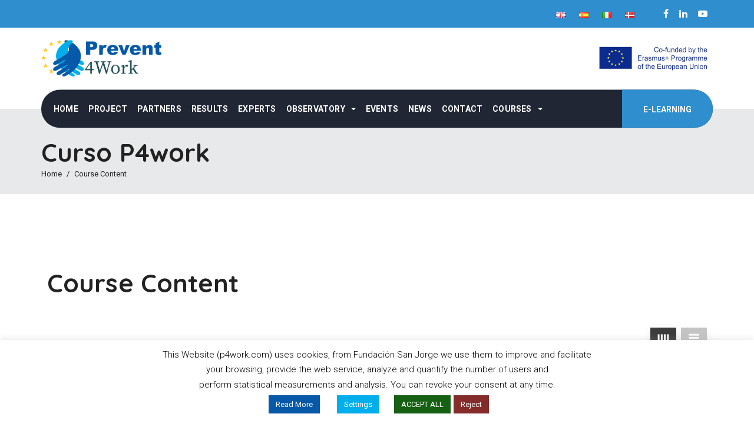

--- FILE ---
content_type: text/html; charset=UTF-8
request_url: https://p4work.com/cluevo/lms/p4work-mooc/pain-at-work-myths-and-facts/course-content/
body_size: 19359
content:
<!DOCTYPE html>
<html lang="en-US">
<head>
<meta charset="UTF-8">
<meta name="viewport" content="width=device-width, initial-scale=1, maximum-scale=1">
<link rel="profile" href="https://gmpg.org/xfn/11">
<meta name='robots' content='index, follow, max-image-preview:large, max-snippet:-1, max-video-preview:-1' />
<link rel="alternate" href="https://p4work.com/cluevo/lms/p4work-mooc/pain-at-work-myths-and-facts/course-content/" hreflang="en" />
<link rel="alternate" href="https://p4work.com/es/cluevo/lms/dolor-en-el-trabajo-mitos-y-realidades/contenido-del-curso/" hreflang="es" />

	<!-- This site is optimized with the Yoast SEO plugin v23.3 - https://yoast.com/wordpress/plugins/seo/ -->
	<title>Course Content - P4work</title>
	<link rel="canonical" href="https://p4work.com/cluevo/lms/p4work-mooc/pain-at-work-myths-and-facts/course-content/" />
	<meta property="og:locale" content="en_US" />
	<meta property="og:locale:alternate" content="es_ES" />
	<meta property="og:type" content="article" />
	<meta property="og:title" content="Course Content - P4work" />
	<meta property="og:url" content="https://p4work.com/cluevo/lms/p4work-mooc/pain-at-work-myths-and-facts/course-content/" />
	<meta property="og:site_name" content="P4work" />
	<meta property="article:publisher" content="https://www.facebook.com/Prevent4Work/" />
	<meta property="article:modified_time" content="2024-02-21T15:06:42+00:00" />
	<meta property="og:image" content="https://p4work.com/wp-content/uploads/2021/04/3.jpg" />
	<meta property="og:image:width" content="1050" />
	<meta property="og:image:height" content="510" />
	<meta property="og:image:type" content="image/jpeg" />
	<meta name="twitter:card" content="summary_large_image" />
	<script type="application/ld+json" class="yoast-schema-graph">{"@context":"https://schema.org","@graph":[{"@type":"WebPage","@id":"https://p4work.com/cluevo/lms/p4work-mooc/pain-at-work-myths-and-facts/course-content/","url":"https://p4work.com/cluevo/lms/p4work-mooc/pain-at-work-myths-and-facts/course-content/","name":"Course Content - P4work","isPartOf":{"@id":"https://p4work.com/#website"},"primaryImageOfPage":{"@id":"https://p4work.com/cluevo/lms/p4work-mooc/pain-at-work-myths-and-facts/course-content/#primaryimage"},"image":{"@id":"https://p4work.com/cluevo/lms/p4work-mooc/pain-at-work-myths-and-facts/course-content/#primaryimage"},"thumbnailUrl":"https://p4work.com/wp-content/uploads/2021/04/3.jpg","datePublished":"2021-04-30T11:19:58+00:00","dateModified":"2024-02-21T15:06:42+00:00","breadcrumb":{"@id":"https://p4work.com/cluevo/lms/p4work-mooc/pain-at-work-myths-and-facts/course-content/#breadcrumb"},"inLanguage":"en-US","potentialAction":[{"@type":"ReadAction","target":["https://p4work.com/cluevo/lms/p4work-mooc/pain-at-work-myths-and-facts/course-content/"]}]},{"@type":"ImageObject","inLanguage":"en-US","@id":"https://p4work.com/cluevo/lms/p4work-mooc/pain-at-work-myths-and-facts/course-content/#primaryimage","url":"https://p4work.com/wp-content/uploads/2021/04/3.jpg","contentUrl":"https://p4work.com/wp-content/uploads/2021/04/3.jpg","width":1050,"height":510},{"@type":"BreadcrumbList","@id":"https://p4work.com/cluevo/lms/p4work-mooc/pain-at-work-myths-and-facts/course-content/#breadcrumb","itemListElement":[{"@type":"ListItem","position":1,"name":"P4Work MOOCs","item":"https://p4work.com/cluevo/lms/p4work-mooc/"},{"@type":"ListItem","position":2,"name":"Pain at Work: Myths and Facts","item":"https://p4work.com/cluevo/lms/p4work-mooc/pain-at-work-myths-and-facts/"},{"@type":"ListItem","position":3,"name":"Course Content"}]},{"@type":"WebSite","@id":"https://p4work.com/#website","url":"https://p4work.com/","name":"P4work - Prevent for Work","description":"","publisher":{"@id":"https://p4work.com/#organization"},"potentialAction":[{"@type":"SearchAction","target":{"@type":"EntryPoint","urlTemplate":"https://p4work.com/?s={search_term_string}"},"query-input":"required name=search_term_string"}],"inLanguage":"en-US"},{"@type":"Organization","@id":"https://p4work.com/#organization","name":"P4work - Prevent for Work","url":"https://p4work.com/","logo":{"@type":"ImageObject","inLanguage":"en-US","@id":"https://p4work.com/#/schema/logo/image/","url":"https://p4work.com/wp-content/uploads/2018/12/Prevent-4-Work-logo-HD.png","contentUrl":"https://p4work.com/wp-content/uploads/2018/12/Prevent-4-Work-logo-HD.png","width":2012,"height":622,"caption":"P4work - Prevent for Work"},"image":{"@id":"https://p4work.com/#/schema/logo/image/"},"sameAs":["https://www.facebook.com/Prevent4Work/","https://www.linkedin.com/groups/8713625/","https://www.youtube.com/channel/UCGXeHrsftFIiVPRH7vXlB-Q"]}]}</script>
	<!-- / Yoast SEO plugin. -->


<link rel='dns-prefetch' href='//fonts.googleapis.com' />
<link rel="alternate" type="application/rss+xml" title="P4work &raquo; Feed" href="https://p4work.com/feed/" />
<link rel="alternate" type="application/rss+xml" title="P4work &raquo; Comments Feed" href="https://p4work.com/comments/feed/" />
<link rel="alternate" type="application/rss+xml" title="P4work &raquo; Course Content Comments Feed" href="https://p4work.com/cluevo/lms/p4work-mooc/pain-at-work-myths-and-facts/course-content/feed/" />
<script type="text/javascript">
/* <![CDATA[ */
window._wpemojiSettings = {"baseUrl":"https:\/\/s.w.org\/images\/core\/emoji\/14.0.0\/72x72\/","ext":".png","svgUrl":"https:\/\/s.w.org\/images\/core\/emoji\/14.0.0\/svg\/","svgExt":".svg","source":{"concatemoji":"https:\/\/p4work.com\/wp-includes\/js\/wp-emoji-release.min.js?ver=6.4.7"}};
/*! This file is auto-generated */
!function(i,n){var o,s,e;function c(e){try{var t={supportTests:e,timestamp:(new Date).valueOf()};sessionStorage.setItem(o,JSON.stringify(t))}catch(e){}}function p(e,t,n){e.clearRect(0,0,e.canvas.width,e.canvas.height),e.fillText(t,0,0);var t=new Uint32Array(e.getImageData(0,0,e.canvas.width,e.canvas.height).data),r=(e.clearRect(0,0,e.canvas.width,e.canvas.height),e.fillText(n,0,0),new Uint32Array(e.getImageData(0,0,e.canvas.width,e.canvas.height).data));return t.every(function(e,t){return e===r[t]})}function u(e,t,n){switch(t){case"flag":return n(e,"\ud83c\udff3\ufe0f\u200d\u26a7\ufe0f","\ud83c\udff3\ufe0f\u200b\u26a7\ufe0f")?!1:!n(e,"\ud83c\uddfa\ud83c\uddf3","\ud83c\uddfa\u200b\ud83c\uddf3")&&!n(e,"\ud83c\udff4\udb40\udc67\udb40\udc62\udb40\udc65\udb40\udc6e\udb40\udc67\udb40\udc7f","\ud83c\udff4\u200b\udb40\udc67\u200b\udb40\udc62\u200b\udb40\udc65\u200b\udb40\udc6e\u200b\udb40\udc67\u200b\udb40\udc7f");case"emoji":return!n(e,"\ud83e\udef1\ud83c\udffb\u200d\ud83e\udef2\ud83c\udfff","\ud83e\udef1\ud83c\udffb\u200b\ud83e\udef2\ud83c\udfff")}return!1}function f(e,t,n){var r="undefined"!=typeof WorkerGlobalScope&&self instanceof WorkerGlobalScope?new OffscreenCanvas(300,150):i.createElement("canvas"),a=r.getContext("2d",{willReadFrequently:!0}),o=(a.textBaseline="top",a.font="600 32px Arial",{});return e.forEach(function(e){o[e]=t(a,e,n)}),o}function t(e){var t=i.createElement("script");t.src=e,t.defer=!0,i.head.appendChild(t)}"undefined"!=typeof Promise&&(o="wpEmojiSettingsSupports",s=["flag","emoji"],n.supports={everything:!0,everythingExceptFlag:!0},e=new Promise(function(e){i.addEventListener("DOMContentLoaded",e,{once:!0})}),new Promise(function(t){var n=function(){try{var e=JSON.parse(sessionStorage.getItem(o));if("object"==typeof e&&"number"==typeof e.timestamp&&(new Date).valueOf()<e.timestamp+604800&&"object"==typeof e.supportTests)return e.supportTests}catch(e){}return null}();if(!n){if("undefined"!=typeof Worker&&"undefined"!=typeof OffscreenCanvas&&"undefined"!=typeof URL&&URL.createObjectURL&&"undefined"!=typeof Blob)try{var e="postMessage("+f.toString()+"("+[JSON.stringify(s),u.toString(),p.toString()].join(",")+"));",r=new Blob([e],{type:"text/javascript"}),a=new Worker(URL.createObjectURL(r),{name:"wpTestEmojiSupports"});return void(a.onmessage=function(e){c(n=e.data),a.terminate(),t(n)})}catch(e){}c(n=f(s,u,p))}t(n)}).then(function(e){for(var t in e)n.supports[t]=e[t],n.supports.everything=n.supports.everything&&n.supports[t],"flag"!==t&&(n.supports.everythingExceptFlag=n.supports.everythingExceptFlag&&n.supports[t]);n.supports.everythingExceptFlag=n.supports.everythingExceptFlag&&!n.supports.flag,n.DOMReady=!1,n.readyCallback=function(){n.DOMReady=!0}}).then(function(){return e}).then(function(){var e;n.supports.everything||(n.readyCallback(),(e=n.source||{}).concatemoji?t(e.concatemoji):e.wpemoji&&e.twemoji&&(t(e.twemoji),t(e.wpemoji)))}))}((window,document),window._wpemojiSettings);
/* ]]> */
</script>
		<style id="content-control-block-styles">
			@media (max-width: 640px) {
	.cc-hide-on-mobile {
		display: none !important;
	}
}
@media (min-width: 641px) and (max-width: 920px) {
	.cc-hide-on-tablet {
		display: none !important;
	}
}
@media (min-width: 921px) and (max-width: 1440px) {
	.cc-hide-on-desktop {
		display: none !important;
	}
}		</style>
		<link rel='stylesheet' id='gum-nuno-style-css' href='https://p4work.com/wp-content/plugins/nuno-builder-addon//css/style.css?ver=6.4.7' type='text/css' media='all' />
<style id='wp-emoji-styles-inline-css' type='text/css'>

	img.wp-smiley, img.emoji {
		display: inline !important;
		border: none !important;
		box-shadow: none !important;
		height: 1em !important;
		width: 1em !important;
		margin: 0 0.07em !important;
		vertical-align: -0.1em !important;
		background: none !important;
		padding: 0 !important;
	}
</style>
<style id='pdfemb-pdf-embedder-viewer-style-inline-css' type='text/css'>
.wp-block-pdfemb-pdf-embedder-viewer{max-width:none}

</style>
<link rel='stylesheet' id='content-control-block-styles-css' href='https://p4work.com/wp-content/plugins/content-control/dist/style-block-editor.css?ver=2.6.5' type='text/css' media='all' />
<link rel='stylesheet' id='cluevo-templates-style-css' href='https://p4work.com/wp-content/plugins/cluevo-lms/styles/templates.css?ver=1.10.0' type='text/css' media='all' />
<link rel='stylesheet' id='fontawesome5-css' href='https://p4work.com/wp-content/plugins/cluevo-lms/styles/fontawesome5_all.css' type='text/css' media='all' />
<link rel='stylesheet' id='dashicons-css' href='https://p4work.com/wp-includes/css/dashicons.min.css?ver=6.4.7' type='text/css' media='all' />
<link rel='stylesheet' id='dnd-upload-cf7-css' href='https://p4work.com/wp-content/plugins/drag-and-drop-multiple-file-upload-contact-form-7/assets/css/dnd-upload-cf7.css?ver=1.3.9.1' type='text/css' media='all' />
<link rel='stylesheet' id='contact-form-7-css' href='https://p4work.com/wp-content/plugins/contact-form-7/includes/css/styles.css?ver=5.9.8' type='text/css' media='all' />
<link rel='stylesheet' id='cookie-law-info-css' href='https://p4work.com/wp-content/plugins/cookie-law-info/legacy/public/css/cookie-law-info-public.css?ver=3.3.5' type='text/css' media='all' />
<link rel='stylesheet' id='cookie-law-info-gdpr-css' href='https://p4work.com/wp-content/plugins/cookie-law-info/legacy/public/css/cookie-law-info-gdpr.css?ver=3.3.5' type='text/css' media='all' />
<link rel='stylesheet' id='user-registration-general-css' href='https://p4work.com/wp-content/plugins/user-registration/assets/css/user-registration.css?ver=4.4.1' type='text/css' media='all' />
<link rel='stylesheet' id='dflip-style-css' href='https://p4work.com/wp-content/plugins/3d-flipbook-dflip-lite/assets/css/dflip.min.css?ver=2.3.75' type='text/css' media='all' />
<link rel='stylesheet' id='builder-style-css' href='https://p4work.com/wp-content/plugins/nuno-builder/css/abuilder_style.css?ver=6.4.7' type='text/css' media='all' />
<!--[if IE 9]>
<link rel='stylesheet' id='scroll-spy-ie-css' href='https://p4work.com/wp-content/plugins/nuno-builder//css/scroll_spy_ie9.css?ver=6.4.7' type='text/css' media='all' />
<![endif]-->
<link rel='stylesheet' id='scroll-spy-css' href='https://p4work.com/wp-content/plugins/nuno-builder/css/scroll_spy.css?ver=6.4.7' type='text/css' media='all' />
<link rel='stylesheet' id='addtoany-css' href='https://p4work.com/wp-content/plugins/add-to-any/addtoany.min.css?ver=1.15' type='text/css' media='all' />
<link rel='stylesheet' id='cf7cf-style-css' href='https://p4work.com/wp-content/plugins/cf7-conditional-fields/style.css?ver=2.6.3' type='text/css' media='all' />
<link rel='stylesheet' id='__EPYT__style-css' href='https://p4work.com/wp-content/plugins/youtube-embed-plus/styles/ytprefs.min.css?ver=14.2.3' type='text/css' media='all' />
<style id='__EPYT__style-inline-css' type='text/css'>

                .epyt-gallery-thumb {
                        width: 33.333%;
                }
                
</style>
<link rel='stylesheet' id='coachgue-stylesheet-css' href='https://p4work.com/wp-content/themes/coachgue/style.css?ver=6.4.7' type='text/css' media='all' />
<link rel='stylesheet' id='bootstrap-css' href='https://p4work.com/wp-content/themes/coachgue/css/bootstrap.css?ver=3.3.5' type='text/css' media='all' />
<link rel='stylesheet' id='awesomeicon-css' href='https://p4work.com/wp-content/plugins/nuno-builder//font-awesome/font-awesome.css?ver=6.4.7' type='text/css' media='all' />
<link rel='stylesheet' id='coachgue-glyph-css' href='https://p4work.com/wp-content/themes/coachgue/fonts/trainer-construction/trainer-construction.css?ver=6.4.7' type='text/css' media='all' />
<link rel='stylesheet' id='coachgue-main-style-css' href='https://p4work.com/wp-content/themes/coachgue/css/themestyle.css?ver=6.4.7' type='text/css' media='all' />
<link rel='stylesheet' id='coachgue-fonts-css' href='https://fonts.googleapis.com/css?family=Roboto%3A300%2C300italic%2C400%2C400italic%2C700%2C700italic%2C800%2C800italic%2C900%2C900italic%7CQuicksand%3A200%2C200italic%2C300%2C300italic%2C400%2C400italic%2C600%2C600italic%2C700%2C700italic%2C900%2C900italic&#038;subset=latin%2Clatin-ext&#038;ver=6.4.7' type='text/css' media='all' />
<link rel='stylesheet' id='coachgue-child-theme-style-css' href='https://p4work.com/wp-content/themes/coachgue_child_theme/style.css?ver=6.4.7' type='text/css' media='all' />
<link rel='stylesheet' id='coachgue-site-style-css' href='https://p4work.com/wp-content/themes/coachgue/css/style.css?ver=6.4.7' type='text/css' media='all' />
<!--n2css--><!--n2js--><script type="text/javascript" src="https://p4work.com/wp-includes/js/jquery/jquery.min.js?ver=3.7.1&#039; defer onload=&#039;" id="jquery-core-js"></script>
<script type="text/javascript" src="https://p4work.com/wp-includes/js/jquery/jquery-migrate.min.js?ver=3.4.1&#039; defer onload=&#039;" id="jquery-migrate-js"></script>
<script type="text/javascript" src="https://p4work.com/wp-content/plugins/add-to-any/addtoany.min.js?ver=1.1&#039; defer onload=&#039;" id="addtoany-js"></script>
<script type="text/javascript" src="https://p4work.com/wp-content/plugins/cluevo-lms/js/user.js?ver=1.10.0&#039; defer onload=&#039;" id="user-js-js"></script>
<script type="text/javascript" id="cluevo-frontend-js-js-extra">
/* <![CDATA[ */
var cluevoStrings = {"spinner_text":"Loading module, one moment please...","error_loading_module":"The module failed to load.","error_message_close":"Close","sco_select_title":"Please select a unit to start.","message_title_error":"Error","message_module_already_running":"A module has already been started.","message_title_access_denied":"Access Denied","message_access_denied":"You do not have the required permissions to access this item.","lms_connection_error":"Failed to establish a connection to the lms.","start_over_dialog_header":"You have saved progress, do you want to start a new attempt or resume the previous attempt?","start_over_opt_resume":"Resume","start_over_opt_reset":"New attempt","message_unknown_error":"An error has occured","message_commit_error":"An error occured while trying to save your progress","message_commit_no_item_id_error":"Something went wrong. This connection has no module id associated with it.","rate":"How was this module?","working":"Thanks for your rating!"};
var cluevoModuleRatings = {"ajax_url":"https:\/\/p4work.com\/wp-admin\/admin-ajax.php","nonce":"3029e4d71e","action":"cluevo-rate-module"};
/* ]]> */
</script>
<script type="text/javascript" src="https://p4work.com/wp-content/plugins/cluevo-lms/js/frontend.js?ver=1.10.0&#039; defer onload=&#039;" id="cluevo-frontend-js-js"></script>
<script type="text/javascript" src="https://p4work.com/wp-content/plugins/cluevo-lms/js/lodash.min.js?ver=6.4.7&#039; defer onload=&#039;" id="lodash-js-js"></script>
<script type="text/javascript" id="lodash-js-js-after">
/* <![CDATA[ */
window.lodash = _.noConflict();
/* ]]> */
</script>
<script type="text/javascript" id="cookie-law-info-js-extra">
/* <![CDATA[ */
var Cli_Data = {"nn_cookie_ids":["cookielawinfo-checkbox-functional","cookielawinfo-checkbox-others","CONSENT","__cfduid","cookielawinfo-checkbox-necessary","cookielawinfo-checkbox-performance","cookielawinfo-checkbox-analytics","cookielawinfo-checkbox-advertisement","wordpress_test_cookie","VISITOR_INFO1_LIVE","test_cookie","IDE","NID","_gid","pll_language","_gat","YSC"],"cookielist":[],"non_necessary_cookies":{"necessary":["__cfduid","wordpress_test_cookie"],"functional":["pll_language"],"performance":["_gat","YSC"],"analytics":["_ga","_gid"],"advertisement":["VISITOR_INFO1_LIVE","test_cookie","IDE","NID"],"others":["CONSENT"]},"ccpaEnabled":"","ccpaRegionBased":"","ccpaBarEnabled":"","strictlyEnabled":["necessary","obligatoire"],"ccpaType":"gdpr","js_blocking":"","custom_integration":"","triggerDomRefresh":"","secure_cookies":""};
var cli_cookiebar_settings = {"animate_speed_hide":"500","animate_speed_show":"500","background":"#FFF","border":"#b1a6a6c2","border_on":"","button_1_button_colour":"#156013","button_1_button_hover":"#114d0f","button_1_link_colour":"#fff","button_1_as_button":"1","button_1_new_win":"","button_2_button_colour":"#0658a8","button_2_button_hover":"#054686","button_2_link_colour":"#ffffff","button_2_as_button":"1","button_2_hidebar":"","button_3_button_colour":"#832c2a","button_3_button_hover":"#692322","button_3_link_colour":"#fff","button_3_as_button":"1","button_3_new_win":"","button_4_button_colour":"#00aeec","button_4_button_hover":"#008bbd","button_4_link_colour":"#fff","button_4_as_button":"1","button_7_button_colour":"#156013","button_7_button_hover":"#114d0f","button_7_link_colour":"#fff","button_7_as_button":"1","button_7_new_win":"","font_family":"inherit","header_fix":"","notify_animate_hide":"1","notify_animate_show":"","notify_div_id":"#cookie-law-info-bar","notify_position_horizontal":"right","notify_position_vertical":"bottom","scroll_close":"","scroll_close_reload":"","accept_close_reload":"","reject_close_reload":"","showagain_tab":"1","showagain_background":"#fff","showagain_border":"#000","showagain_div_id":"#cookie-law-info-again","showagain_x_position":"100px","text":"#000","show_once_yn":"","show_once":"10000","logging_on":"","as_popup":"","popup_overlay":"1","bar_heading_text":"","cookie_bar_as":"banner","popup_showagain_position":"bottom-right","widget_position":"left"};
var log_object = {"ajax_url":"https:\/\/p4work.com\/wp-admin\/admin-ajax.php"};
/* ]]> */
</script>
<script type="text/javascript" src="https://p4work.com/wp-content/plugins/cookie-law-info/legacy/public/js/cookie-law-info-public.js?ver=3.3.5&#039; defer onload=&#039;" id="cookie-law-info-js"></script>
<script type="text/javascript" src="https://p4work.com/wp-content/plugins/e2pdf/js/e2pdf.frontend.js?ver=1.20.23&#039; defer onload=&#039;" id="js/e2pdf.frontend-js"></script>
<script type="text/javascript" id="__ytprefs__-js-extra">
/* <![CDATA[ */
var _EPYT_ = {"ajaxurl":"https:\/\/p4work.com\/wp-admin\/admin-ajax.php","security":"f3e5bd9826","gallery_scrolloffset":"20","eppathtoscripts":"https:\/\/p4work.com\/wp-content\/plugins\/youtube-embed-plus\/scripts\/","eppath":"https:\/\/p4work.com\/wp-content\/plugins\/youtube-embed-plus\/","epresponsiveselector":"[\"iframe.__youtube_prefs__\"]","epdovol":"1","version":"14.2.3","evselector":"iframe.__youtube_prefs__[src], iframe[src*=\"youtube.com\/embed\/\"], iframe[src*=\"youtube-nocookie.com\/embed\/\"]","ajax_compat":"","maxres_facade":"eager","ytapi_load":"light","pause_others":"","stopMobileBuffer":"1","facade_mode":"","not_live_on_channel":""};
/* ]]> */
</script>
<script type="text/javascript" src="https://p4work.com/wp-content/plugins/youtube-embed-plus/scripts/ytprefs.min.js?ver=14.2.3&#039; defer onload=&#039;" id="__ytprefs__-js"></script>
<link rel="https://api.w.org/" href="https://p4work.com/wp-json/" /><link rel="alternate" type="application/json" href="https://p4work.com/wp-json/wp/v2/cluevo-lms-metadata/8894" /><link rel="EditURI" type="application/rsd+xml" title="RSD" href="https://p4work.com/xmlrpc.php?rsd" />
<meta name="generator" content="WordPress 6.4.7" />
<link rel='shortlink' href='https://p4work.com/?p=8894' />
<link rel="alternate" type="application/json+oembed" href="https://p4work.com/wp-json/oembed/1.0/embed?url=https%3A%2F%2Fp4work.com%2Fcluevo%2Flms%2Fp4work-mooc%2Fpain-at-work-myths-and-facts%2Fcourse-content%2F" />
<link rel="alternate" type="text/xml+oembed" href="https://p4work.com/wp-json/oembed/1.0/embed?url=https%3A%2F%2Fp4work.com%2Fcluevo%2Flms%2Fp4work-mooc%2Fpain-at-work-myths-and-facts%2Fcourse-content%2F&#038;format=xml" />

<script data-cfasync="false">
window.a2a_config=window.a2a_config||{};a2a_config.callbacks=[];a2a_config.overlays=[];a2a_config.templates={};
(function(d,s,a,b){a=d.createElement(s);b=d.getElementsByTagName(s)[0];a.async=1;a.src="https://static.addtoany.com/menu/page.js";b.parentNode.insertBefore(a,b);})(document,"script");
</script>
<style>#cluevo-module-lightbox-overlay.gdocs .cluevo-gdocs-element { margin: 0 auto; }</style>
		<!-- GA Google Analytics @ https://m0n.co/ga -->
		<script>
			(function(i,s,o,g,r,a,m){i['GoogleAnalyticsObject']=r;i[r]=i[r]||function(){
			(i[r].q=i[r].q||[]).push(arguments)},i[r].l=1*new Date();a=s.createElement(o),
			m=s.getElementsByTagName(o)[0];a.async=1;a.src=g;m.parentNode.insertBefore(a,m)
			})(window,document,'script','https://www.google-analytics.com/analytics.js','ga');
			ga('create', 'UA-8971783-26', 'auto');
			ga('send', 'pageview');
		</script>

	
		<meta property="og:image" content="https://p4work.com/wp-content/uploads/2021/04/3.jpg" />
		<meta itemprop="image" content="https://p4work.com/wp-content/uploads/2021/04/3.jpg" />
		
	<meta property="og:url" content="https://p4work.com/cluevo/lms/p4work-mooc/pain-at-work-myths-and-facts/course-content/" />
	<meta property="og:title" content="Course Content"/>
	<meta property="og:description" content=""/>
	<meta name="generator" content="Elementor 3.26.0; features: additional_custom_breakpoints, e_element_cache; settings: css_print_method-external, google_font-enabled, font_display-auto">
<style type="text/css">.recentcomments a{display:inline !important;padding:0 !important;margin:0 !important;}</style><script type="text/javascript">var ajaxurl='/wp-admin/admin-ajax.php';</script>
			<style>
				.e-con.e-parent:nth-of-type(n+4):not(.e-lazyloaded):not(.e-no-lazyload),
				.e-con.e-parent:nth-of-type(n+4):not(.e-lazyloaded):not(.e-no-lazyload) * {
					background-image: none !important;
				}
				@media screen and (max-height: 1024px) {
					.e-con.e-parent:nth-of-type(n+3):not(.e-lazyloaded):not(.e-no-lazyload),
					.e-con.e-parent:nth-of-type(n+3):not(.e-lazyloaded):not(.e-no-lazyload) * {
						background-image: none !important;
					}
				}
				@media screen and (max-height: 640px) {
					.e-con.e-parent:nth-of-type(n+2):not(.e-lazyloaded):not(.e-no-lazyload),
					.e-con.e-parent:nth-of-type(n+2):not(.e-lazyloaded):not(.e-no-lazyload) * {
						background-image: none !important;
					}
				}
			</style>
			<style type="text/css">
@media (min-width: 992px) {
}
</style>
<link rel="icon" href="https://p4work.com/wp-content/uploads/2018/12/cropped-P4Work-Web-Icon-1-32x32.png" sizes="32x32" />
<link rel="icon" href="https://p4work.com/wp-content/uploads/2018/12/cropped-P4Work-Web-Icon-1-192x192.png" sizes="192x192" />
<link rel="apple-touch-icon" href="https://p4work.com/wp-content/uploads/2018/12/cropped-P4Work-Web-Icon-1-180x180.png" />
<meta name="msapplication-TileImage" content="https://p4work.com/wp-content/uploads/2018/12/cropped-P4Work-Web-Icon-1-270x270.png" />
		<style type="text/css" id="wp-custom-css">
			.coachgue-slide .wrap-caption .excerpt {
    color: #ffffff;
}

/*Evitar que oscurezca el slider*/
/*.coachgue-slide .overlay-bg {
	display:none;
}

*/


/* AUMENTAR PADDING TEXTO NOTICIAS */

.post-lists.blog-col-2 article .post-title, .post-lists.blog-col-3 article .post-title, .post-lists.blog-col-4 article .post-title, .post-lists.blog-col-2 article .post-title a, .post-lists.blog-col-3 article .post-title a, .post-lists.blog-col-4 article .post-title a {
	
	padding-bottom: 70px;
	
}


/*OCULTAR Y MOSTRAR EVENTOS EN OTROS IDIOMAS*/


/*:lang(en) div.col-lg-12:nth-child(2), :lang(en) div.col-lg-12:nth-child(3), :lang(en) div.col-lg-12:nth-child(4)

{
	display:none;
}

:lang(it) div.col-lg-12:nth-child(1), :lang(it) div.col-lg-12:nth-child(2), :lang(it) div.col-lg-12:nth-child(4)

{
	display:none;
}

:lang(da) div.col-lg-12:nth-child(1), :lang(da) div.col-lg-12:nth-child(2), :lang(da) div.col-lg-12:nth-child(3)

{
	display:none;
}


:lang(es) div.col-lg-12:nth-child(1), 
:lang(es) div.col-lg-12:nth-child(3), 
:lang(es) div.col-lg-12:nth-child(4) {
	display:none;
}

/*-----------------------------*/


/*-----------------------------
 * Boton Newsletter
 * --------------------------*/
                               
button, html input[type=button], input[type=reset], input[type=submit] {

    color: white;
    background-color: #2E8ECE;
}

/*-----------------------------
Poner en verde Contest Idea Acordeon del Evento
--------------------------*/

#collapse-tabid_4 > div > div.panel-heading > h4 > a ,
#collapse-tabid_7 > div > div.panel-heading > h4 > a , 
#collapse-tabid_8 > div > div.panel-heading > h4 > a, 
#collapse-tabid_10 > div > div.panel-heading > h4 > a,
#collapse-tabid_13> div > div.panel-heading > h4 > a {
	background-color: green;
}

/*collapse-tabid_6 > div > div.panel-heading > h4 > a  {
	background-color: green;
}

collapse-tabid_11 > div > div.panel-heading > h4 > a {
	background-color: green;
}

*/

/*-----------------------------
Poner en verde Contest Idea Acordeon del Evento
--------------------------*/

/*.responsive_tab .panel.panel-default .panel-heading > a{
	
	background-color: green;
}

*/

/*-----------------------------
Poner Links en Azul
--------------------------*/
a, .btn-link {
    color: #2e8ece;
}

/*---------------------------
 * Reducir espaciado menu
 -----------------------------*/
.main-menu > li > a {
    padding: 11px 7px 0 6px !important;
	letter-spacing: 0.2px;
}

.menu-item: {font-size:10%;}

:lang(es) .main-menu > li > a {
    padding: 10px 10px 0 10px;
}

:lang(da) .main-menu > li > a {
    padding: 10px 10px 0 1px;
}

.h1.page-title {
    padding-top: 30px;
}

/*--------------------------*/

/*---------------------------
 * Cambiar boton toTop a la izquierda
 -----------------------------*/

#toTop {
	left: 1%;
	display:none !important;
}
/*--------------------------*/


/* Quitar Zoom de imagenes noticias */

.post-lists article .blog-image img {max-width: 110%;}


/*Video youtube responsivo*/
.contenedorvideodeyt {
    position: relative;
    width: 100%;
    height: 0;
    padding-bottom: 56.25%;
}
.videodeyt {
    position: absolute;
    top: 0;
    left: 0;
    width: 100%;
    height: 100%;
}


.post-7592 #collapse-tabid_8  > div > div.panel-heading > h4 > a
{background-color: #2e8ece !important;}

.page-id-7675 #collapse-tabid_8  > div > div.panel-heading > h4 > a
{background-color: #2e8ece !important;}

.page-id-7691 #collapse-tabid_8  > div > div.panel-heading > h4 > a
{background-color: #2e8ece !important;}

/*.ocultarfaq {display:none;}*/

.ocultarseccion {display:none;}

@media (max-width: 480px) { .mainp4workslider
	{padding-top: 30px !important;}
}

@media (min-width: 481px) and (max-width: 769px) { .mainp4workslider
	{padding-top: 20px !important;}
}

@media (min-width: 769px) and (max-width: 1200px) { .mainp4workslider
	{padding-top: 30px !important;}
}

@media (min-width: 1201px) { .mainp4workslider
	{padding-top: 10px !important;}
}





.cluevo-lms-metadata-template-default .sidebar, .cluevo-lms-page-template-default .sidebar {display:none;}

.cluevo-lms-metadata-template-default .content, .cluevo-lms-page-template-default .content {width:100% !important;}

.cluevo-lms-metadata-template-default .page-heading .custom-page-title .page-title, .cluevo-lms-page-template-default .page-heading .custom-page-title .page-title {visibility:hidden;}

.cluevo-lms-metadata-template-default .page-heading .custom-page-title .page-title:before, .cluevo-lms-page-template-default .page-heading .custom-page-title .page-title:before {content:"Curso P4work";
visibility:visible;}


.cluevo-lms-metadata-template-default #comments , .cluevo-lms-page-template-default #comments {display:none !important;}



.cluevo-lms-metadata-template .sidebar {display:none;}

.cluevo-lms-metadata-template  .content {width:100% !important;}



/* Ajustar pagina certificado*/
.page-id-8509
.sidebar, .page-id-8911 .sidebar {display:none;}

.page-id-8509
.content, .page-id-8911 .content {width:100% !important;}



/* Ajustar pagina certificado en Ingles*/
.page-id-9203
.sidebar, .page-id-8911 .sidebar {display:none;}

.page-id-9203
.content, .page-id-8911 .content {width:100% !important;}

/*Pagina My Cuenta y My account*/

.page-id-8122 .sidebar {display:none;}

.page-id-8122
.content {width:100% !important;}

.page-id-9286 .sidebar {display:none;}

.page-id-9286
.content {width:100% !important;}

/***/
.postid-8100 .main-content .container, .postid-8897 .main-content .container  {
	max-width: 4000px;}

.cluevo-content-area-container .cluevo.content-area {
    max-width: 100%;
    max-width: 4000px;
}


/*Desactivar cookies y compartir en Certificado (Antiguo)*/
/*
.page-id-8449 #cookie-law-info-bar {display:none !important;}

.page-id-8449 #cookie_hdr_showagain
{display:none !important;}

.page-id-8449 #cookie-law-info-again
{display:none !important;}

.page-id-8449
.addtoany_share_save_container 
{display:none !important;}

.page-id-8449 #wpadminbar
{display:none !important;}

*/

/*Ajustes Certificado Antiguo*/
/*
@media and (min-width:350) and (max-width:500) {.nombrecertificado {margin-left:50px !important;}
}*/


/*Clase de Espaciador de 50px*/
.espacio50px {padding-top:50px;}


/*Botón para Descarga de PDF Certificado*/
.botonPDF {
  border: solid 4px #0658a8;
	border-radius: 20px;
  background-color: #00aeec;
  padding: 5px 30px;
  text-align: center;
  text-decoration: none;
  display: inline-block;
  font-size: 28px;
  margin: 4px 2px;
  cursor: pointer;
}

/*Color Texto Botón Descarga PDF Certificado*/
 #e2pdf-download {
    color: white;
}  

/*Centrar Menu Curso en Pagina Scorm*/

.postid-8100 .cluevo-content-list {max-width: 1920px;}

.postid-8100 .cluevo-content {
    margin-left: auto;
	  margin-right: auto;}

/*Encuesta*/
.postid-8456 .cluevo-content-list {max-width: 1920px;}

.postid-8456 .cluevo-content {
    margin-left: auto;
	  margin-right: auto;}

/* Lo mismo curso ingles */

.postid-8897 .cluevo-content-list {max-width: 1920px;}

.postid-8897 .cluevo-content {
    margin-left: auto;
	  margin-right: auto;}

/*Encuesta ingles*/


.postid-8902 .cluevo-content-list {max-width: 1920px;}

.postid-8902 .cluevo-content {
    margin-left: auto;
	  margin-right: auto;}



/*.postid-8050 .elementor-section.elementor-section-boxed > .elementor-container {
    max-width: 4000px;
} */

.bordeazul img {border: 3px solid #2e8ece; border-radius:20px;}

.ocultarsoporte {display:none !important;}

.ocultaricononav {display:none !important;}


/*Quitar sidebar noticia curso cfc triptico*/

.postid-9039 .sidebar {display:none;}

.postid-9039 .content {width:100%}

.postid-9039 .blog-image {display:none;}

/*Quitar imagen destacada de la noticia del webinar de dolor espinal en 4 idiomas*/

.postid-9056 .blog-image, .postid-9061 .blog-image, .postid-9065 .blog-image, .postid-9071 .blog-image    {display:none;}

/*Ocultar secciones 3er Simposio*/
.hide3simposio {display:none; visibility: hidden;}

/*Color Bordes Programa*/

.postid-9443 td, .post-9443 th, .postid-9713 td, .postid-9713 th {
    border: solid 1px #0658a8 !important;
}

/*Tamaño Lista*/
.listanumeradanormativa ol {
    font-size: 32px;
}

/* Ocultar Quinto elemento eventos*/ /*
.post-4882 div.grid-column:nth-child(5) {display:none; visibility:hidden;}*/

/*Ocultar Elementos evento 3er Simposio Español e Inglés*/
.postid-9443 .sidebar, .postid-9713 .sidebar {width:0%; display: none; }

.postid-9443 .sidebar, .postid-9713 .sidebar {width:0%; width:0%; }


.postid-9443 .col-md-push-3, .postid-9713 .col-md-push-3 {
    left: 0%;
}

.postid-9443 .col-md-9, .postid-9713 .col-md-9{
    width: 100%;
}

.infosimp h3 {line-height: 0px !important;}

/*Ocultar*/
.ocultar {display:none; visibility: hidden;}

/*Alinear Texto Acordeones Seccion*/
.post-9443 .acordeonposter .responsive_tab .panel-title a  {text-align:center;}

.fuentecabecera  {font-size:18px;}

/*.owl-carousel {
	display:  !important;}

/*Ocultar Imagen Destacada Eventos 3er SImposio*/

.postid-9443 .wp-post-image , .postid-9713 .wp-post-image {display:none;}

.ocultaracordeon {display:none; visibility:hidden;}

/*Borde Imagenes Encuesta 3er Simposio*/

.imagenencuesta .img-responsive {border: 3px solid #00aeec ; border-radius: 30px;}

/*color carrito*/
.bc-root .icon-cart-01::before, .bc-mnc .icon-cart-01::before {
  color: white;		</style>
		</head>
<body data-rsssl=1 class="cluevo-lms-metadata-template-default single single-cluevo-lms-metadata postid-8894 wp-custom-logo user-registration-page front-end sidebar-right fpt-template-coachgue elementor-default elementor-kit-9332">
<div class="main-container ">
  <div  class="top-heading ">
    <div class="top-bar">
	<div class="container">
	<div class="row">
	<div class="col-md-6">
		<div class="top-bar-left">
			<div class="top-bar-inner">
			</div>
		</div>
	</div>
	<div class="col-md-6">
		<div class="top-bar-right">
			<div class="top-bar-inner">
<div class="top-bar-module"><div class="module-menu"><ul id="menu-idioma" class="top-bar-menu"><li id="menu-item-5880-en" class="lang-item lang-item-37 lang-item-en current-lang lang-item-first menu-item menu-item-type-custom menu-item-object-custom menu-item-5880-en"><a href="https://p4work.com/cluevo/lms/p4work-mooc/pain-at-work-myths-and-facts/course-content/" hreflang="en-US" lang="en-US"><img src="[data-uri]" alt="English" width="16" height="11" style="width: 16px; height: 11px;" /></a></li>
<li id="menu-item-5880-es" class="lang-item lang-item-40 lang-item-es menu-item menu-item-type-custom menu-item-object-custom menu-item-5880-es"><a href="https://p4work.com/es/cluevo/lms/dolor-en-el-trabajo-mitos-y-realidades/contenido-del-curso/" hreflang="es-ES" lang="es-ES"><img src="[data-uri]" alt="Español" width="16" height="11" style="width: 16px; height: 11px;" /></a></li>
<li id="menu-item-5880-it" class="lang-item lang-item-44 lang-item-it no-translation menu-item menu-item-type-custom menu-item-object-custom menu-item-5880-it"><a href="https://p4work.com/it/pagina-iniziale/" hreflang="it-IT" lang="it-IT"><img src="[data-uri]" alt="Italiano" width="16" height="11" style="width: 16px; height: 11px;" /></a></li>
<li id="menu-item-5880-dk" class="lang-item lang-item-84 lang-item-dk no-translation menu-item menu-item-type-custom menu-item-object-custom menu-item-5880-dk"><a href="https://p4work.com/dk/forside/" hreflang="da-DK" lang="da-DK"><img src="[data-uri]" alt="Dansk" width="16" height="11" style="width: 16px; height: 11px;" /></a></li>
</ul></div></div><div class="top-bar-module"><div class="module-social-icon">
<ul class="social-icon-lists"><li class="social-item"><a href="https://www.facebook.com/Prevent4Work-558730587928229/"><i class="fa fa-facebook"></i></a></li><li class="social-item"><a href="https://www.linkedin.com/groups/8713625/"><i class="fa fa-linkedin"></i></a></li><li class="social-item"><a href="https://www.youtube.com/channel/UCGXeHrsftFIiVPRH7vXlB-Q"><i class="fa fa-youtube-play"></i></a></li></ul></div>
</div>			</div>
		</div>
	</div>
</div>
	</div>
</div>
<div class="icon-bar">
<div class="container">
	<div class="icon-bar-inner">
		<div class="iconbar-module icon-graphic">
<ul class="icon-list">
	<li>		<div class="graphic-cell">
								</div>
	</li>
</ul>
		</div>
		<div class="iconbar-module text-icons-bar">
			<a title="Erasmus+ Projects" href="https://ec.europa.eu/programmes/erasmus-plus/projects/" target="_blank"><img src="/wp-content/uploads/2019/05/LOGO-ERASMUS-small.jpg"></img></a>		</div>
		<div id="logo" class="iconbar-module logo">
		  <div class="logo-image">
<a href="https://p4work.com/" class="custom-logo-link" rel="home"><img width="2012" height="622" src="https://p4work.com/wp-content/uploads/2018/12/Prevent-4-Work-logo-HD.png" class="custom-logo" alt="" /></a></div>
		</div>
		<button class="navbar-toggle toggle-main-menu" type="button" onclick="javascript:;" data-toggle="collapse" data-target=".navigation-bar .main-menu,.quote-menu">
	        <span class="menu-bar">
	          <span></span>
	          <span></span>
	          <span></span>
	        </span>
	      </button>
	</div>  
</div>
</div>
<div class="navigation-bar">
<div class="container">
	<div class="navigation-bar-inner">
		<ul id="menu-main-menu" class="main-menu navbar-collapse collapse"><li id="menu-item-4903" class="menu-item menu-item-type-post_type menu-item-object-page menu-item-home menu-item-4903"><a href="https://p4work.com/">Home</a></li>
<li id="menu-item-4904" class="menu-item menu-item-type-post_type menu-item-object-page menu-item-4904"><a href="https://p4work.com/project/">Project</a></li>
<li id="menu-item-4905" class="menu-item menu-item-type-post_type menu-item-object-page menu-item-4905"><a href="https://p4work.com/partners/">Partners</a></li>
<li id="menu-item-7639" class="menu-item menu-item-type-post_type menu-item-object-page menu-item-7639"><a href="https://p4work.com/results/">Results</a></li>
<li id="menu-item-6549" class="menu-item menu-item-type-post_type menu-item-object-page menu-item-6549"><a href="https://p4work.com/external-experts/">Experts</a></li>
<li id="menu-item-6555" class="menu-item menu-item-type-post_type menu-item-object-page menu-item-has-children menu-item-6555"><a href="https://p4work.com/business-observatory/">Observatory<span class="caret"></span></a>	<div class="sub-menu-container"><ul class="sub-menu">
	<li id="menu-item-7530" class="menu-item menu-item-type-post_type menu-item-object-page menu-item-7530"><a href="https://p4work.com/active-collaborating-entities/">Active+ Collaborating Entities</a></li>
</ul></div>
</li>
<li id="menu-item-4906" class="menu-item menu-item-type-post_type menu-item-object-page menu-item-4906"><a href="https://p4work.com/events/">Events</a></li>
<li id="menu-item-5236" class="menu-item menu-item-type-post_type menu-item-object-page menu-item-5236"><a href="https://p4work.com/news/">News</a></li>
<li id="menu-item-4972" class="menu-item menu-item-type-post_type menu-item-object-page menu-item-4972"><a href="https://p4work.com/contact/">Contact</a></li>
<li id="menu-item-10451" class="menu-item menu-item-type-custom menu-item-object-custom menu-item-has-children menu-item-10451"><a href="#">Courses<span class="caret"></span></a>	<div class="sub-menu-container"><ul class="sub-menu">
	<li id="menu-item-9255" class="menu-item menu-item-type-post_type menu-item-object-cluevo-lms-page menu-item-9255"><a href="https://p4work.com/cluevo/pages/index/">Mooc Course</a></li>
	<li id="menu-item-10438" class="menu-item menu-item-type-custom menu-item-object-custom menu-item-10438"><a target="_blank" href="https://cursos.p4work.com/">Platform courses</a></li>
</ul></div>
</li>
</ul><div class="quote-menu collapse quote-skin-primary">
<a class="btn quote-btn" target="_blank" href="https://aulaonline.p4work.com/">E-Learning</a>
</div>


	</div>  
</div>
</div>  </div>
<div class="page-heading ">
  <div class="custom-page-title align-left">
    <div class="container">
      <h1 class="h1 page-title">CLUEVO LMS Posts</h1>      <ol class="breadcrumb"><li><a href="https://p4work.com/" title="Home">Home</a></li>
<li class="active">Course Content</li></ol>    </div>
  </div>
  </div>	<div class="main-content clearfix ">
		<div class="container">
		<div class="row">
		<div class="content col-xs-12 col-sm-6 col-md-9">  <div class="cluevo-content-area-container">
    <div id="primary" class="cluevo content-area">
      <main id="main" class="site-main">
        <article id="post-8894" class="post-8894 cluevo-lms-metadata type-cluevo-lms-metadata status-publish has-post-thumbnail hentry">
          <header class="entry-header">
            <h1 class="entry-title">Course Content</h1>
          </header><!-- .entry-header -->
          <div class="entry-content">
            <div class="cluevo-back-link-container">
</div>

<div class="cluevo-item-metadata">
  </div>
<div class="cluevo-content-grid">

<div class="cluevo-back-link-container">
  <div class="cluevo-content-list-style-switch">
  <div class="cluevo-btn cluevo-content-list-style-col active"><svg version="1.1" xmlns="http://www.w3.org/2000/svg" xmlns:xlink="http://www.w3.org/1999/xlink" preserveAspectRatio="xMidYMid meet" viewBox="0 0 24 24" width="24" height="24"><defs><path d="M2.63 3.38L5.63 3.38L5.63 20.63L2.63 20.63L2.63 3.38Z" id="e6qpdHKFG"></path><path d="M7.88 3.38L10.88 3.38L10.88 20.63L7.88 20.63L7.88 3.38Z" id="favd8wD67"></path><path d="M13.13 3.38L16.13 3.38L16.13 20.63L13.13 20.63L13.13 3.38Z" id="a1hTnSkuGL"></path><path d="M18.38 3.38L21.38 3.38L21.38 20.63L18.38 20.63L18.38 3.38Z" id="a2xkG9iG7"></path></defs><g><g><g><use xlink:href="#e6qpdHKFG" opacity="1" fill="#ffffff" fill-opacity="1"></use></g><g><use xlink:href="#favd8wD67" opacity="1" fill="#ffffff" fill-opacity="1"></use></g><g><use xlink:href="#a1hTnSkuGL" opacity="1" fill="#ffffff" fill-opacity="1"></use></g><g><use xlink:href="#a2xkG9iG7" opacity="1" fill="#ffffff" fill-opacity="1"></use></g></g></g></svg>
</div>
    <div class="cluevo-btn cluevo-content-list-style-row "><svg version="1.1" xmlns="http://www.w3.org/2000/svg" xmlns:xlink="http://www.w3.org/1999/xlink" preserveAspectRatio="xMidYMid meet" viewBox="0 0 24 24" width="24" height="24"><defs><path d="M3.38 21.38L3.38 18.38L20.63 18.38L20.63 21.38L3.38 21.38Z" id="aCo9IdT4H"></path><path d="M3.38 16.13L3.38 13.13L20.63 13.13L20.63 16.13L3.38 16.13Z" id="bgSHGesMc"></path><path d="M3.38 10.88L3.38 7.88L20.63 7.88L20.63 10.88L3.38 10.88Z" id="gpW75RmY"></path><path d="M3.38 5.63L3.38 2.63L20.63 2.63L20.63 5.63L3.38 5.63Z" id="b32kbE21jI"></path></defs><g><g><g><use xlink:href="#aCo9IdT4H" opacity="1" fill="#ffffff" fill-opacity="1"></use></g><g><use xlink:href="#bgSHGesMc" opacity="1" fill="#ffffff" fill-opacity="1"></use></g><g><use xlink:href="#gpW75RmY" opacity="1" fill="#ffffff" fill-opacity="1"></use></g><g><use xlink:href="#b32kbE21jI" opacity="1" fill="#ffffff" fill-opacity="1"></use></g></g></g></svg>
</div>
  </div>
</div>


  <div class="cluevo-content-list cluevo-content-list-style-col">
      <div class="cluevo-content module ">
  <div class="cluevo-content-item-link access-denied " data-access-denied-text="You do not have the required permissions to access this element" data-missing-deps=''>
    <div class="cluevo-post-thumb">
            <img src="https://p4work.com/wp-content/uploads/2021/04/3.jpg" class="attachment-post-thumbnail size-post-thumbnail wp-post-image" alt="" />      <div class="cluevo-meta-bg"><div class="meta-bg-corner"></div></div>
        <div class="cluevo-meta-container">
                    <div class="cluevo-meta-item cluevo-access"><i class="fas fa-lock"></i> </div>
                    <div class="cluevo-meta-item"></div>
                    <div class="cluevo-badge cluevo-module-type"><img title="Scorm 2004" src="https://p4work.com/wp-content/plugins/cluevo-lms//images/icon-scorm-2004.svg" /></div>
                                                </div>
    </div>
    <div class="cluevo-content-container">
      <div class="cluevo-description">Interactive Content</div>
      <div class="cluevo-excerpt">&nbsp;</div>
          </div>
    <div class="cluevo-progress-container">
      <span
        class="cluevo-progress"
        style="width: 100%;"
        data-value="0"
        data-max="0"
      ></span>
    </div>
</div>
</div>
</div>

<div id="comments" class="comments-area">

		<div class="itemCommentsForm">
			<div id="respond" class="comment-respond">
		<h3 class="heading">Leave a Reply <small><a rel="nofollow" id="cancel-comment-reply-link" href="/cluevo/lms/p4work-mooc/pain-at-work-myths-and-facts/course-content/#respond" style="display:none;">Cancel <i class="fa fa-times-circle"></i></a></small> :</h3><form action="https://p4work.com/wp-comments-post.php" method="post" id="commentform" class="comment-form"><p class="comment-notes"><span id="email-notes"><span class="required">*</span> Your email address will not be published.</span></p><div class="row"><div class="col-lg-6 col-md-12 comment-form-author"><input id="author" class="inputbox form-control" name="author" type="text" placeholder="Enter Name*" value="" size="30" aria-required='true' /></div>
<div class="col-lg-6 col-md-12 comment-form-email"><input id="email" class="inputbox form-control" name="email" type="text" placeholder="Enter Email*" value="" size="30" aria-describedby="email-notes" aria-required='true' /></div>
<div class="col-xs-12 comment-form-url"><input id="url" class="inputbox form-control" name="url" type="text" placeholder="Enter Website*" value="" size="30" /></div></div>
<div class="gglcptch gglcptch_v3"><input type="hidden" id="g-recaptcha-response" name="g-recaptcha-response" /><br /><div class="gglcptch_error_text">The reCAPTCHA verification period has expired. Please reload the page.</div></div><div class="row"><div class="col-xs-12 comment-form-comment"><textarea id="comment" name="comment" cols="45" rows="8" class="inputbox form-control"  aria-required='true' placeholder="Enter Your Comment...*"></textarea></div></div><p class="form-submit"><input name="submit" type="submit" id="submit" class="button submit" value="post comment" /> <input type='hidden' name='comment_post_ID' value='8894' id='comment_post_ID' />
<input type='hidden' name='comment_parent' id='comment_parent' value='0' />
</p></form>	</div><!-- #respond -->
		</div>
	</div></div>
          </div> <!-- entry content -->
        </article>
      </main><!-- #main -->
    </div><!-- #primary -->
  </div>


			</div>
				<div class="sidebar col-xs-12 col-sm-6 col-md-3">
		<div class="widgets-container">
		<div class="widget search-2 widget_search"><form role="search" method="get" class="search-form" action="https://p4work.com/">
	<div class="search">
		<input type="search" class="search-field" placeholder="Type and hit enter" value="" name="s" title="Search for:" /><i class="search-ico fa fa-search"></i>
	</div>
</form></div>
		<div class="widget recent-posts-2 widget_recent_entries">
		<div class="h6 widget-title color-primary">Recent Posts</div>
		<ul>
											<li>
					<a href="https://p4work.com/prevent4work-guidelines/">Prevent4Work Guidelines</a>
									</li>
											<li>
					<a href="https://p4work.com/proceedings-and-videos-of-the-third-p4work-symposium-work-pain/">Proceedings and Videos of the Third P4Work Symposium &#8211; Work &#038; Pain</a>
									</li>
											<li>
					<a href="https://p4work.com/3rd-prevent4work-newsletter/">3rd Prevent4Work Newsletter</a>
									</li>
											<li>
					<a href="https://p4work.com/p4work-3rd-june-2021-webinar-spinal-pain-in-the-workplace/">P4Work 3rd June 2021 Webinar: Spinal Pain in the Workplace</a>
									</li>
											<li>
					<a href="https://p4work.com/proceedings-of-the-2nd-musculoskeletal-symposium-working-with-pain/">Proceedings of the 2nd Musculoskeletal Symposium – Working with pain</a>
									</li>
					</ul>

		</div><div class="widget recent-comments-2 widget_recent_comments"><div class="h6 widget-title color-primary">Recent Comments</div><ul id="recentcomments"></ul></div>		</div>
	</div>
			</div>
		</div>
	</div>

		<div class="footer-widget">
	<div class="container">
		<div class="row">
	<div class="col-sm-12 col-1"><div class="widget text-2 widget_text">			<div class="textwidget"><p align="justify">The European Commission&#8217;s support for the production of this website does not constitute an endorsement of the contents, which reflect the views only of the authors, and the Commission cannot be held responsible for any use which may be made of the information contained therein.</p>
<p>&nbsp;</p>
<p>2019 P4WORK © Powered By INP Formación                   <a href="https://p4work.com/terms-of-use/" target="_blank" rel="noopener">Terms os Use  </a>          <a href="https://p4work.com/privacy-policy/" target="_blank" rel="noopener">Privacy Policy</a>           <a href="https://p4work.com/cookie-policy/" target="_blank" rel="noopener">Cookie Policy</a></p>
</div>
		</div></div>		</div>
	</div>
</div>
	<div class="footer-copyright">
	<div class="container">
			</div>
</div>
</div>
<div id="toTop"><span></span></div>
<!--googleoff: all--><div id="cookie-law-info-bar" data-nosnippet="true"><span>This Website (p4work.com) uses cookies, from Fundación San Jorge we use them to improve and facilitate<br />
your browsing, provide the web service, analyze and quantify the number of users and<br />
perform statistical measurements and analysis. You can revoke your consent at any time. <br><a href="https://p4work.com/cookie-policy/" id="CONSTANT_OPEN_URL" target="_blank" class="medium cli-plugin-button cli-plugin-main-link" style="margin:5px">Read More</a> <a role='button' class="medium cli-plugin-button cli-plugin-main-button cli_settings_button" style="margin:5px 20px 5px 20px">Settings</a><a id="wt-cli-accept-all-btn" role='button' data-cli_action="accept_all" class="wt-cli-element medium cli-plugin-button wt-cli-accept-all-btn cookie_action_close_header cli_action_button">ACCEPT ALL</a><a role='button' id="cookie_action_close_header_reject" class="medium cli-plugin-button cli-plugin-main-button cookie_action_close_header_reject cli_action_button wt-cli-reject-btn" data-cli_action="reject">Reject</a><br />
</span></div><div id="cookie-law-info-again" data-nosnippet="true"><span id="cookie_hdr_showagain">Privacy &amp; Cookies Policy</span></div><div class="cli-modal" data-nosnippet="true" id="cliSettingsPopup" tabindex="-1" role="dialog" aria-labelledby="cliSettingsPopup" aria-hidden="true">
  <div class="cli-modal-dialog" role="document">
	<div class="cli-modal-content cli-bar-popup">
		  <button type="button" class="cli-modal-close" id="cliModalClose">
			<svg class="" viewBox="0 0 24 24"><path d="M19 6.41l-1.41-1.41-5.59 5.59-5.59-5.59-1.41 1.41 5.59 5.59-5.59 5.59 1.41 1.41 5.59-5.59 5.59 5.59 1.41-1.41-5.59-5.59z"></path><path d="M0 0h24v24h-24z" fill="none"></path></svg>
			<span class="wt-cli-sr-only">Close</span>
		  </button>
		  <div class="cli-modal-body">
			<div class="cli-container-fluid cli-tab-container">
	<div class="cli-row">
		<div class="cli-col-12 cli-align-items-stretch cli-px-0">
			<div class="cli-privacy-overview">
				<h4>Privacy Overview</h4>				<div class="cli-privacy-content">
					<div class="cli-privacy-content-text">This website uses cookies to improve your experience while you navigate through the website. Out of these cookies, the cookies that are categorized as necessary are stored on your browser as they are as essential for the working of basic functionalities of the website. We also use third-party cookies that help us analyze and understand how you use this website. These cookies will be stored in your browser only with your consent. You also have the option to opt-out of these cookies. But opting out of some of these cookies may have an effect on your browsing experience.</div>
				</div>
				<a class="cli-privacy-readmore" aria-label="Show more" role="button" data-readmore-text="Show more" data-readless-text="Show less"></a>			</div>
		</div>
		<div class="cli-col-12 cli-align-items-stretch cli-px-0 cli-tab-section-container">
												<div class="cli-tab-section">
						<div class="cli-tab-header">
							<a role="button" tabindex="0" class="cli-nav-link cli-settings-mobile" data-target="necessary" data-toggle="cli-toggle-tab">
								Necessary							</a>
															<div class="wt-cli-necessary-checkbox">
									<input type="checkbox" class="cli-user-preference-checkbox"  id="wt-cli-checkbox-necessary" data-id="checkbox-necessary" checked="checked"  />
									<label class="form-check-label" for="wt-cli-checkbox-necessary">Necessary</label>
								</div>
								<span class="cli-necessary-caption">Always Enabled</span>
													</div>
						<div class="cli-tab-content">
							<div class="cli-tab-pane cli-fade" data-id="necessary">
								<div class="wt-cli-cookie-description">
									Necessary cookies are absolutely essential for the website to function properly. This category only includes cookies that ensures basic functionalities and security features of the website. These cookies do not store any personal information.								</div>
							</div>
						</div>
					</div>
																	<div class="cli-tab-section">
						<div class="cli-tab-header">
							<a role="button" tabindex="0" class="cli-nav-link cli-settings-mobile" data-target="functional" data-toggle="cli-toggle-tab">
								Functional							</a>
															<div class="cli-switch">
									<input type="checkbox" id="wt-cli-checkbox-functional" class="cli-user-preference-checkbox"  data-id="checkbox-functional" />
									<label for="wt-cli-checkbox-functional" class="cli-slider" data-cli-enable="Enabled" data-cli-disable="Disabled"><span class="wt-cli-sr-only">Functional</span></label>
								</div>
													</div>
						<div class="cli-tab-content">
							<div class="cli-tab-pane cli-fade" data-id="functional">
								<div class="wt-cli-cookie-description">
									Functional cookies help to perform certain functionalities like sharing the content of the website on social media platforms, collect feedbacks, and other third-party features.
<table class="cookielawinfo-row-cat-table cookielawinfo-winter"><thead><tr><th class="cookielawinfo-column-1">Cookie</th><th class="cookielawinfo-column-3">Duration</th><th class="cookielawinfo-column-4">Description</th></tr></thead><tbody><tr class="cookielawinfo-row"><td class="cookielawinfo-column-1">pll_language</td><td class="cookielawinfo-column-3">1 year</td><td class="cookielawinfo-column-4">This cookie is set by Polylang plugin for WordPress powered websites. The cookie stores the language code of the last browsed page.</td></tr></tbody></table>								</div>
							</div>
						</div>
					</div>
																	<div class="cli-tab-section">
						<div class="cli-tab-header">
							<a role="button" tabindex="0" class="cli-nav-link cli-settings-mobile" data-target="performance" data-toggle="cli-toggle-tab">
								Performance							</a>
															<div class="cli-switch">
									<input type="checkbox" id="wt-cli-checkbox-performance" class="cli-user-preference-checkbox"  data-id="checkbox-performance" />
									<label for="wt-cli-checkbox-performance" class="cli-slider" data-cli-enable="Enabled" data-cli-disable="Disabled"><span class="wt-cli-sr-only">Performance</span></label>
								</div>
													</div>
						<div class="cli-tab-content">
							<div class="cli-tab-pane cli-fade" data-id="performance">
								<div class="wt-cli-cookie-description">
									Performance cookies are used to understand and analyze the key performance indexes of the website which helps in delivering a better user experience for the visitors.
<table class="cookielawinfo-row-cat-table cookielawinfo-winter"><thead><tr><th class="cookielawinfo-column-1">Cookie</th><th class="cookielawinfo-column-3">Duration</th><th class="cookielawinfo-column-4">Description</th></tr></thead><tbody><tr class="cookielawinfo-row"><td class="cookielawinfo-column-1">YSC</td><td class="cookielawinfo-column-3">session</td><td class="cookielawinfo-column-4">This cookies is set by Youtube and is used to track the views of embedded videos.</td></tr><tr class="cookielawinfo-row"><td class="cookielawinfo-column-1">_gat</td><td class="cookielawinfo-column-3">1 minute</td><td class="cookielawinfo-column-4">This cookies is installed by Google Universal Analytics to throttle the request rate to limit the colllection of data on high traffic sites.</td></tr></tbody></table>								</div>
							</div>
						</div>
					</div>
																	<div class="cli-tab-section">
						<div class="cli-tab-header">
							<a role="button" tabindex="0" class="cli-nav-link cli-settings-mobile" data-target="analytics" data-toggle="cli-toggle-tab">
								Analytics							</a>
															<div class="cli-switch">
									<input type="checkbox" id="wt-cli-checkbox-analytics" class="cli-user-preference-checkbox"  data-id="checkbox-analytics" checked='checked' />
									<label for="wt-cli-checkbox-analytics" class="cli-slider" data-cli-enable="Enabled" data-cli-disable="Disabled"><span class="wt-cli-sr-only">Analytics</span></label>
								</div>
													</div>
						<div class="cli-tab-content">
							<div class="cli-tab-pane cli-fade" data-id="analytics">
								<div class="wt-cli-cookie-description">
									Analytical cookies are used to understand how visitors interact with the website. These cookies help provide information on metrics the number of visitors, bounce rate, traffic source, etc.
<table class="cookielawinfo-row-cat-table cookielawinfo-winter"><thead><tr><th class="cookielawinfo-column-1">Cookie</th><th class="cookielawinfo-column-3">Duration</th><th class="cookielawinfo-column-4">Description</th></tr></thead><tbody><tr class="cookielawinfo-row"><td class="cookielawinfo-column-1">_ga</td><td class="cookielawinfo-column-3">2 years</td><td class="cookielawinfo-column-4">This cookie is installed by Google Analytics. The cookie is used to calculate visitor, session, campaign data and keep track of site usage for the site's analytics report. The cookies store information anonymously and assign a randomly generated number to identify unique visitors.</td></tr><tr class="cookielawinfo-row"><td class="cookielawinfo-column-1">_gid</td><td class="cookielawinfo-column-3">1 day</td><td class="cookielawinfo-column-4">This cookie is installed by Google Analytics. The cookie is used to store information of how visitors use a website and helps in creating an analytics report of how the website is doing. The data collected including the number visitors, the source where they have come from, and the pages visted in an anonymous form.</td></tr></tbody></table>								</div>
							</div>
						</div>
					</div>
																	<div class="cli-tab-section">
						<div class="cli-tab-header">
							<a role="button" tabindex="0" class="cli-nav-link cli-settings-mobile" data-target="advertisement" data-toggle="cli-toggle-tab">
								Advertisement							</a>
															<div class="cli-switch">
									<input type="checkbox" id="wt-cli-checkbox-advertisement" class="cli-user-preference-checkbox"  data-id="checkbox-advertisement" />
									<label for="wt-cli-checkbox-advertisement" class="cli-slider" data-cli-enable="Enabled" data-cli-disable="Disabled"><span class="wt-cli-sr-only">Advertisement</span></label>
								</div>
													</div>
						<div class="cli-tab-content">
							<div class="cli-tab-pane cli-fade" data-id="advertisement">
								<div class="wt-cli-cookie-description">
									Advertisement cookies are used to provide visitors with relevant ads and marketing campaigns. These cookies track visitors across websites and collect information to provide customized ads.
<table class="cookielawinfo-row-cat-table cookielawinfo-winter"><thead><tr><th class="cookielawinfo-column-1">Cookie</th><th class="cookielawinfo-column-3">Duration</th><th class="cookielawinfo-column-4">Description</th></tr></thead><tbody><tr class="cookielawinfo-row"><td class="cookielawinfo-column-1">IDE</td><td class="cookielawinfo-column-3">1 year 24 days</td><td class="cookielawinfo-column-4">Used by Google DoubleClick and stores information about how the user uses the website and any other advertisement before visiting the website. This is used to present users with ads that are relevant to them according to the user profile.</td></tr><tr class="cookielawinfo-row"><td class="cookielawinfo-column-1">NID</td><td class="cookielawinfo-column-3">6 months</td><td class="cookielawinfo-column-4">This cookie is used to a profile based on user's interest and display personalized ads to the users.</td></tr><tr class="cookielawinfo-row"><td class="cookielawinfo-column-1">test_cookie</td><td class="cookielawinfo-column-3">15 minutes</td><td class="cookielawinfo-column-4">This cookie is set by doubleclick.net. The purpose of the cookie is to determine if the user's browser supports cookies.</td></tr><tr class="cookielawinfo-row"><td class="cookielawinfo-column-1">VISITOR_INFO1_LIVE</td><td class="cookielawinfo-column-3">5 months 27 days</td><td class="cookielawinfo-column-4">This cookie is set by Youtube. Used to track the information of the embedded YouTube videos on a website.</td></tr></tbody></table>								</div>
							</div>
						</div>
					</div>
																	<div class="cli-tab-section">
						<div class="cli-tab-header">
							<a role="button" tabindex="0" class="cli-nav-link cli-settings-mobile" data-target="others" data-toggle="cli-toggle-tab">
								Others							</a>
															<div class="cli-switch">
									<input type="checkbox" id="wt-cli-checkbox-others" class="cli-user-preference-checkbox"  data-id="checkbox-others" />
									<label for="wt-cli-checkbox-others" class="cli-slider" data-cli-enable="Enabled" data-cli-disable="Disabled"><span class="wt-cli-sr-only">Others</span></label>
								</div>
													</div>
						<div class="cli-tab-content">
							<div class="cli-tab-pane cli-fade" data-id="others">
								<div class="wt-cli-cookie-description">
									Other uncategorized cookies are those that are being analyzed and have not been classified into a category as yet.
<table class="cookielawinfo-row-cat-table cookielawinfo-winter"><thead><tr><th class="cookielawinfo-column-1">Cookie</th><th class="cookielawinfo-column-3">Duration</th><th class="cookielawinfo-column-4">Description</th></tr></thead><tbody><tr class="cookielawinfo-row"><td class="cookielawinfo-column-1">CONSENT</td><td class="cookielawinfo-column-3">16 years 8 months</td><td class="cookielawinfo-column-4">No description</td></tr><tr class="cookielawinfo-row"><td class="cookielawinfo-column-1">cookielawinfo-checkbox-functional</td><td class="cookielawinfo-column-3">1 year</td><td class="cookielawinfo-column-4">The cookie is set by GDPR cookie consent to record the user consent for the cookies in the category "Functional".</td></tr><tr class="cookielawinfo-row"><td class="cookielawinfo-column-1">cookielawinfo-checkbox-others</td><td class="cookielawinfo-column-3">1 year</td><td class="cookielawinfo-column-4">This cookie is set by GDPR Cookie Consent plugin. The cookies is used to store the user consent for the cookies in the category "Other".</td></tr></tbody></table>								</div>
							</div>
						</div>
					</div>
										</div>
	</div>
</div>
		  </div>
		  <div class="cli-modal-footer">
			<div class="wt-cli-element cli-container-fluid cli-tab-container">
				<div class="cli-row">
					<div class="cli-col-12 cli-align-items-stretch cli-px-0">
						<div class="cli-tab-footer wt-cli-privacy-overview-actions">
						
															<a id="wt-cli-privacy-save-btn" role="button" tabindex="0" data-cli-action="accept" class="wt-cli-privacy-btn cli_setting_save_button wt-cli-privacy-accept-btn cli-btn">SAVE &amp; ACCEPT</a>
													</div>
						
					</div>
				</div>
			</div>
		</div>
	</div>
  </div>
</div>
<div class="cli-modal-backdrop cli-fade cli-settings-overlay"></div>
<div class="cli-modal-backdrop cli-fade cli-popupbar-overlay"></div>
<!--googleon: all-->		<script type="text/javascript">
			function dnd_cf7_generateUUIDv4() {
				const bytes = new Uint8Array(16);
				crypto.getRandomValues(bytes);
				bytes[6] = (bytes[6] & 0x0f) | 0x40; // version 4
				bytes[8] = (bytes[8] & 0x3f) | 0x80; // variant 10
				const hex = Array.from(bytes, b => b.toString(16).padStart(2, "0")).join("");
				return hex.replace(/^(.{8})(.{4})(.{4})(.{4})(.{12})$/, "$1-$2-$3-$4-$5");
			}

			document.addEventListener("DOMContentLoaded", function() {
				if ( ! document.cookie.includes("wpcf7_guest_user_id")) {
					document.cookie = "wpcf7_guest_user_id=" + dnd_cf7_generateUUIDv4() + "; path=/; max-age=" + (12 * 3600) + "; samesite=Lax";
				}
			});
		</script>
					<script type='text/javascript'>
				const lazyloadRunObserver = () => {
					const lazyloadBackgrounds = document.querySelectorAll( `.e-con.e-parent:not(.e-lazyloaded)` );
					const lazyloadBackgroundObserver = new IntersectionObserver( ( entries ) => {
						entries.forEach( ( entry ) => {
							if ( entry.isIntersecting ) {
								let lazyloadBackground = entry.target;
								if( lazyloadBackground ) {
									lazyloadBackground.classList.add( 'e-lazyloaded' );
								}
								lazyloadBackgroundObserver.unobserve( entry.target );
							}
						});
					}, { rootMargin: '200px 0px 200px 0px' } );
					lazyloadBackgrounds.forEach( ( lazyloadBackground ) => {
						lazyloadBackgroundObserver.observe( lazyloadBackground );
					} );
				};
				const events = [
					'DOMContentLoaded',
					'elementor/lazyload/observe',
				];
				events.forEach( ( event ) => {
					document.addEventListener( event, lazyloadRunObserver );
				} );
			</script>
			<link rel='stylesheet' id='gglcptch-css' href='https://p4work.com/wp-content/plugins/google-captcha/css/gglcptch.css?ver=1.84' type='text/css' media='all' />
<link rel='stylesheet' id='cookie-law-info-table-css' href='https://p4work.com/wp-content/plugins/cookie-law-info/legacy/public/css/cookie-law-info-table.css?ver=3.3.5' type='text/css' media='all' />
<script type="text/javascript" src="https://p4work.com/wp-content/plugins/cluevo-lms-extension-certificates/js/cert-frontend.js?ver=1.0&#039; defer onload=&#039;" id="cert-frontend-js"></script>
<script type="text/javascript" src="https://p4work.com/wp-content/plugins/cluevo-lms/js/vue.min.js?ver=1.10.0&#039; defer onload=&#039;" id="vue-js-js"></script>
<script type="text/javascript" id="polygraph-js-js-extra">
/* <![CDATA[ */
var cluevoWpApiSettings = {"root":"https:\/\/p4work.com\/wp-json\/","nonce":"9b29ef3044"};
/* ]]> */
</script>
<script type="text/javascript" src="https://p4work.com/wp-content/plugins/cluevo-lms/js/polygraph-view.js?ver=1.10.0&#039; defer onload=&#039;" id="polygraph-js-js"></script>
<script type="text/javascript" src="https://p4work.com/wp-includes/js/dist/vendor/wp-polyfill-inert.min.js?ver=3.1.2&#039; defer onload=&#039;" id="wp-polyfill-inert-js"></script>
<script type="text/javascript" src="https://p4work.com/wp-includes/js/dist/vendor/regenerator-runtime.min.js?ver=0.14.0&#039; defer onload=&#039;" id="regenerator-runtime-js"></script>
<script type="text/javascript" src="https://p4work.com/wp-includes/js/dist/vendor/wp-polyfill.min.js?ver=3.15.0&#039; defer onload=&#039;" id="wp-polyfill-js"></script>
<script type="text/javascript" src="https://p4work.com/wp-includes/js/dist/hooks.min.js?ver=c6aec9a8d4e5a5d543a1&#039; defer onload=&#039;" id="wp-hooks-js"></script>
<script type="text/javascript" src="https://p4work.com/wp-includes/js/dist/i18n.min.js?ver=7701b0c3857f914212ef&#039; defer onload=&#039;" id="wp-i18n-js"></script>
<script type="text/javascript" id="wp-i18n-js-after">
/* <![CDATA[ */
wp.i18n.setLocaleData( { 'text direction\u0004ltr': [ 'ltr' ] } );
/* ]]> */
</script>
<script type="text/javascript" src="https://p4work.com/wp-content/plugins/contact-form-7/includes/swv/js/index.js?ver=5.9.8&#039; defer onload=&#039;" id="swv-js"></script>
<script type="text/javascript" id="contact-form-7-js-extra">
/* <![CDATA[ */
var wpcf7 = {"api":{"root":"https:\/\/p4work.com\/wp-json\/","namespace":"contact-form-7\/v1"}};
/* ]]> */
</script>
<script type="text/javascript" src="https://p4work.com/wp-content/plugins/contact-form-7/includes/js/index.js?ver=5.9.8&#039; defer onload=&#039;" id="contact-form-7-js"></script>
<script type="text/javascript" id="codedropz-uploader-js-extra">
/* <![CDATA[ */
var dnd_cf7_uploader = {"ajax_url":"https:\/\/p4work.com\/wp-admin\/admin-ajax.php","ajax_nonce":"40cb7ba133","drag_n_drop_upload":{"tag":"h3","text":"Drag & Drop Files Here","or_separator":"or","browse":"Browse Files","server_max_error":"The uploaded file exceeds the maximum upload size of your server.","large_file":"Uploaded file is too large","inavalid_type":"Uploaded file is not allowed for file type","max_file_limit":"Note : Some of the files are not uploaded ( Only %count% files allowed )","required":"This field is required.","delete":{"text":"deleting","title":"Remove"}},"dnd_text_counter":"of","disable_btn":""};
/* ]]> */
</script>
<script type="text/javascript" src="https://p4work.com/wp-content/plugins/drag-and-drop-multiple-file-upload-contact-form-7/assets/js/codedropz-uploader-min.js?ver=1.3.9.1&#039; defer onload=&#039;" id="codedropz-uploader-js"></script>
<script type="text/javascript" id="wpfront-scroll-top-js-extra">
/* <![CDATA[ */
var wpfront_scroll_top_data = {"data":{"css":"#wpfront-scroll-top-container{position:fixed;cursor:pointer;z-index:9999;border:none;outline:none;background-color:rgba(0,0,0,0);box-shadow:none;outline-style:none;text-decoration:none;opacity:0;display:none;align-items:center;justify-content:center;margin:0;padding:0}#wpfront-scroll-top-container.show{display:flex;opacity:1}#wpfront-scroll-top-container .sr-only{position:absolute;width:1px;height:1px;padding:0;margin:-1px;overflow:hidden;clip:rect(0,0,0,0);white-space:nowrap;border:0}#wpfront-scroll-top-container .text-holder{padding:3px 10px;-webkit-border-radius:3px;border-radius:3px;-webkit-box-shadow:4px 4px 5px 0px rgba(50,50,50,.5);-moz-box-shadow:4px 4px 5px 0px rgba(50,50,50,.5);box-shadow:4px 4px 5px 0px rgba(50,50,50,.5)}#wpfront-scroll-top-container{left:20px;bottom:20px;}#wpfront-scroll-top-container img{width:auto;height:auto;}#wpfront-scroll-top-container .text-holder{color:#ffffff;background-color:#000000;width:auto;height:auto;;}#wpfront-scroll-top-container .text-holder:hover{background-color:#000000;}#wpfront-scroll-top-container i{color:#000000;}","html":"<button id=\"wpfront-scroll-top-container\" aria-label=\"\" title=\"\" ><img src=\"https:\/\/p4work.com\/wp-content\/plugins\/wpfront-scroll-top\/includes\/assets\/icons\/114.png\" alt=\"\" title=\"\"><\/button>","data":{"hide_iframe":false,"button_fade_duration":200,"auto_hide":false,"auto_hide_after":2,"scroll_offset":100,"button_opacity":0.8,"button_action":"top","button_action_element_selector":"","button_action_container_selector":"html, body","button_action_element_offset":0,"scroll_duration":400}}};
/* ]]> */
</script>
<script type="text/javascript" src="https://p4work.com/wp-content/plugins/wpfront-scroll-top/includes/assets/wpfront-scroll-top.min.js?ver=3.0.0.06281&#039; defer onload=&#039;" id="wpfront-scroll-top-js"></script>
<script type="text/javascript" src="https://p4work.com/wp-content/plugins/3d-flipbook-dflip-lite/assets/js/dflip.min.js?ver=2.3.75&#039; defer onload=&#039;" id="dflip-script-js"></script>
<script type="text/javascript" id="wpcf7cf-scripts-js-extra">
/* <![CDATA[ */
var wpcf7cf_global_settings = {"ajaxurl":"https:\/\/p4work.com\/wp-admin\/admin-ajax.php"};
/* ]]> */
</script>
<script type="text/javascript" src="https://p4work.com/wp-content/plugins/cf7-conditional-fields/js/scripts.js?ver=2.6.3&#039; defer onload=&#039;" id="wpcf7cf-scripts-js"></script>
<script type="text/javascript" src="https://www.google.com/recaptcha/api.js?render=6LcY9Y4UAAAAAEU4upsKM8P_o_Kjr9jac99Tps8J&amp;ver=3.0&#039; defer onload=&#039;" id="google-recaptcha-js"></script>
<script type="text/javascript" id="wpcf7-recaptcha-js-extra">
/* <![CDATA[ */
var wpcf7_recaptcha = {"sitekey":"6LcY9Y4UAAAAAEU4upsKM8P_o_Kjr9jac99Tps8J","actions":{"homepage":"homepage","contactform":"contactform"}};
/* ]]> */
</script>
<script type="text/javascript" src="https://p4work.com/wp-content/plugins/contact-form-7/modules/recaptcha/index.js?ver=5.9.8&#039; defer onload=&#039;" id="wpcf7-recaptcha-js"></script>
<script type="text/javascript" src="https://p4work.com/wp-content/plugins/youtube-embed-plus/scripts/fitvids.min.js?ver=14.2.3&#039; defer onload=&#039;" id="__ytprefsfitvids__-js"></script>
<script type="text/javascript" src="https://p4work.com/wp-content/themes/coachgue/js/modernizr.custom.js?ver=1.0&#039; defer onload=&#039;" id="modernizr-js"></script>
<script type="text/javascript" src="https://p4work.com/wp-content/themes/coachgue/js/bootstrap.min.js?ver=3.2.0&#039; defer onload=&#039;" id="bootstrap-js"></script>
<script type="text/javascript" src="https://p4work.com/wp-content/themes/coachgue/js/themescript.js?ver=1.0&#039; defer onload=&#039;" id="coachgue-theme-script-js"></script>
<script type="text/javascript" id="coachgue-theme-script-js-after">
/* <![CDATA[ */
                                    
/* ]]> */
</script>
<script type="text/javascript" src="https://p4work.com/wp-content/themes/coachgue/js/jquery.magnific-popup.min.js?ver=1.0&#039; defer onload=&#039;" id="jquery.magnific-popup-js"></script>
<script type="text/javascript" src="https://p4work.com/wp-includes/js/comment-reply.min.js?ver=6.4.7&#039; defer onload=&#039;" id="comment-reply-js" async="async" data-wp-strategy="async"></script>
<script type="text/javascript" src="https://p4work.com/wp-content/plugins/cluevo-lms/js/cluevo-lightbox.js?ver=1.10.0&#039; defer onload=&#039;" id="cluevo-lightbox-js"></script>
<script type="text/javascript" src="https://p4work.com/wp-content/plugins/cluevo-lms-extension-gdocs-modules/js/cluevo-gdocs-module.js?ver=20151215&#039; defer onload=&#039;" id="cluevo-gdocs-module-script-js"></script>
<script type="text/javascript" src="https://p4work.com/wp-content/plugins/cluevo-lms-extension-oembed-modules/js/cluevo-oembed-module.js?ver=20151215&#039; defer onload=&#039;" id="cluevo-oembed-module-script-js"></script>
<script type="text/javascript" src="https://p4work.com/wp-content/plugins/cluevo-lms/js/scorm_wrapper.js?ver=1.10.0&#039; defer onload=&#039;" id="cluevo-scorm-wrapper-js"></script>
<script type="text/javascript" src="https://p4work.com/wp-content/plugins/cluevo-lms/js/scorm-parms.js?ver=1.10.0&#039; defer onload=&#039;" id="cluevo-scorm-parms-js"></script>
<script type="text/javascript" id="cluevo-scorm-js-extra">
/* <![CDATA[ */
var cluevoWpApiSettings = {"root":"https:\/\/p4work.com\/wp-json\/","nonce":"9b29ef3044","commitInterval":"0","displayGuestProgressNotification":""};
var cluevoStrings = {"spinner_text":"Loading module, one moment please...","error_loading_module":"The module failed to load.","error_message_close":"Close","sco_select_title":"Please select a unit to start.","message_title_error":"Error","message_module_already_running":"A module has already been started.","message_title_access_denied":"Access Denied","message_access_denied":"You do not have the required permissions to access this item.","lms_connection_error":"Failed to establish a connection to the lms.","start_over_dialog_header":"You have saved progress, do you want to start a new attempt or resume the previous attempt?","start_over_opt_resume":"Resume","start_over_opt_reset":"New attempt","message_unknown_error":"An error has occured","message_commit_error":"An error occured while trying to save your progress","message_commit_no_item_id_error":"Something went wrong. This connection has no module id associated with it.","rate":"How was this module?","working":"Thanks for your rating!"};
var cluevoSettings = {"ratingsEnabled":"","ratingsTrigger":"always"};
/* ]]> */
</script>
<script type="text/javascript" src="https://p4work.com/wp-content/plugins/cluevo-lms/js/cluevo.js?ver=1.10.0&#039; defer onload=&#039;" id="cluevo-scorm-js"></script>
<script type="text/javascript" src="https://p4work.com/wp-content/plugins/cluevo-lms/js/pdf/pdf.js?ver=1.10.0&#039; defer onload=&#039;" id="cluevo-pdf-js"></script>
<script type="text/javascript" id="cluevo-display-pdf-js-extra">
/* <![CDATA[ */
var cluevoPdf = {"workerSrc":"https:\/\/p4work.com\/wp-content\/plugins\/cluevo-lms\/js\/pdf\/pdf.worker.js"};
/* ]]> */
</script>
<script type="text/javascript" src="https://p4work.com/wp-content/plugins/cluevo-lms/js/display-pdf.js?ver=1.10.0&#039; defer onload=&#039;" id="cluevo-display-pdf-js"></script>
<script type="text/javascript" data-cfasync="false" async="async" defer="defer" src="https://www.google.com/recaptcha/api.js?render=6LcY9Y4UAAAAAEU4upsKM8P_o_Kjr9jac99Tps8J&#039; defer onload=&#039;" id="gglcptch_api-js"></script>
<script type="text/javascript" id="gglcptch_script-js-extra">
/* <![CDATA[ */
var gglcptch = {"options":{"version":"v3","sitekey":"6LcY9Y4UAAAAAEU4upsKM8P_o_Kjr9jac99Tps8J","error":"<strong>Warning<\/strong>:&nbsp;More than one reCAPTCHA has been found in the current form. Please remove all unnecessary reCAPTCHA fields to make it work properly.","disable":0},"vars":{"visibility":false}};
/* ]]> */
</script>
<script type="text/javascript" src="https://p4work.com/wp-content/plugins/google-captcha/js/script.js?ver=1.84&#039; defer onload=&#039;" id="gglcptch_script-js"></script>
        <script data-cfasync="false">
          var dFlipLocation = 'https://p4work.com/wp-content/plugins/3d-flipbook-dflip-lite/assets/';
          var dFlipWPGlobal = {"text":{"toggleSound":"Turn on\/off Sound","toggleThumbnails":"Toggle Thumbnails","toggleOutline":"Toggle Outline\/Bookmark","previousPage":"Previous Page","nextPage":"Next Page","toggleFullscreen":"Toggle Fullscreen","zoomIn":"Zoom In","zoomOut":"Zoom Out","toggleHelp":"Toggle Help","singlePageMode":"Single Page Mode","doublePageMode":"Double Page Mode","downloadPDFFile":"Download PDF File","gotoFirstPage":"Goto First Page","gotoLastPage":"Goto Last Page","share":"Share","mailSubject":"I wanted you to see this FlipBook","mailBody":"Check out this site {{url}}","loading":"DearFlip: Loading "},"viewerType":"flipbook","moreControls":"download,pageMode,startPage,endPage,sound","hideControls":"","scrollWheel":"false","backgroundColor":"#777","backgroundImage":"","height":"auto","paddingLeft":"20","paddingRight":"20","controlsPosition":"bottom","duration":800,"soundEnable":"true","enableDownload":"true","showSearchControl":"false","showPrintControl":"false","enableAnnotation":false,"enableAnalytics":"false","webgl":"true","hard":"none","maxTextureSize":"1600","rangeChunkSize":"524288","zoomRatio":1.5,"stiffness":3,"pageMode":"0","singlePageMode":"0","pageSize":"0","autoPlay":"false","autoPlayDuration":5000,"autoPlayStart":"false","linkTarget":"2","sharePrefix":"flipbook-"};
        </script>
      </body>
</html>

--- FILE ---
content_type: text/html; charset=utf-8
request_url: https://www.google.com/recaptcha/api2/anchor?ar=1&k=6LcY9Y4UAAAAAEU4upsKM8P_o_Kjr9jac99Tps8J&co=aHR0cHM6Ly9wNHdvcmsuY29tOjQ0Mw..&hl=en&v=PoyoqOPhxBO7pBk68S4YbpHZ&size=invisible&anchor-ms=20000&execute-ms=30000&cb=8ps3z4yclt6b
body_size: 48229
content:
<!DOCTYPE HTML><html dir="ltr" lang="en"><head><meta http-equiv="Content-Type" content="text/html; charset=UTF-8">
<meta http-equiv="X-UA-Compatible" content="IE=edge">
<title>reCAPTCHA</title>
<style type="text/css">
/* cyrillic-ext */
@font-face {
  font-family: 'Roboto';
  font-style: normal;
  font-weight: 400;
  font-stretch: 100%;
  src: url(//fonts.gstatic.com/s/roboto/v48/KFO7CnqEu92Fr1ME7kSn66aGLdTylUAMa3GUBHMdazTgWw.woff2) format('woff2');
  unicode-range: U+0460-052F, U+1C80-1C8A, U+20B4, U+2DE0-2DFF, U+A640-A69F, U+FE2E-FE2F;
}
/* cyrillic */
@font-face {
  font-family: 'Roboto';
  font-style: normal;
  font-weight: 400;
  font-stretch: 100%;
  src: url(//fonts.gstatic.com/s/roboto/v48/KFO7CnqEu92Fr1ME7kSn66aGLdTylUAMa3iUBHMdazTgWw.woff2) format('woff2');
  unicode-range: U+0301, U+0400-045F, U+0490-0491, U+04B0-04B1, U+2116;
}
/* greek-ext */
@font-face {
  font-family: 'Roboto';
  font-style: normal;
  font-weight: 400;
  font-stretch: 100%;
  src: url(//fonts.gstatic.com/s/roboto/v48/KFO7CnqEu92Fr1ME7kSn66aGLdTylUAMa3CUBHMdazTgWw.woff2) format('woff2');
  unicode-range: U+1F00-1FFF;
}
/* greek */
@font-face {
  font-family: 'Roboto';
  font-style: normal;
  font-weight: 400;
  font-stretch: 100%;
  src: url(//fonts.gstatic.com/s/roboto/v48/KFO7CnqEu92Fr1ME7kSn66aGLdTylUAMa3-UBHMdazTgWw.woff2) format('woff2');
  unicode-range: U+0370-0377, U+037A-037F, U+0384-038A, U+038C, U+038E-03A1, U+03A3-03FF;
}
/* math */
@font-face {
  font-family: 'Roboto';
  font-style: normal;
  font-weight: 400;
  font-stretch: 100%;
  src: url(//fonts.gstatic.com/s/roboto/v48/KFO7CnqEu92Fr1ME7kSn66aGLdTylUAMawCUBHMdazTgWw.woff2) format('woff2');
  unicode-range: U+0302-0303, U+0305, U+0307-0308, U+0310, U+0312, U+0315, U+031A, U+0326-0327, U+032C, U+032F-0330, U+0332-0333, U+0338, U+033A, U+0346, U+034D, U+0391-03A1, U+03A3-03A9, U+03B1-03C9, U+03D1, U+03D5-03D6, U+03F0-03F1, U+03F4-03F5, U+2016-2017, U+2034-2038, U+203C, U+2040, U+2043, U+2047, U+2050, U+2057, U+205F, U+2070-2071, U+2074-208E, U+2090-209C, U+20D0-20DC, U+20E1, U+20E5-20EF, U+2100-2112, U+2114-2115, U+2117-2121, U+2123-214F, U+2190, U+2192, U+2194-21AE, U+21B0-21E5, U+21F1-21F2, U+21F4-2211, U+2213-2214, U+2216-22FF, U+2308-230B, U+2310, U+2319, U+231C-2321, U+2336-237A, U+237C, U+2395, U+239B-23B7, U+23D0, U+23DC-23E1, U+2474-2475, U+25AF, U+25B3, U+25B7, U+25BD, U+25C1, U+25CA, U+25CC, U+25FB, U+266D-266F, U+27C0-27FF, U+2900-2AFF, U+2B0E-2B11, U+2B30-2B4C, U+2BFE, U+3030, U+FF5B, U+FF5D, U+1D400-1D7FF, U+1EE00-1EEFF;
}
/* symbols */
@font-face {
  font-family: 'Roboto';
  font-style: normal;
  font-weight: 400;
  font-stretch: 100%;
  src: url(//fonts.gstatic.com/s/roboto/v48/KFO7CnqEu92Fr1ME7kSn66aGLdTylUAMaxKUBHMdazTgWw.woff2) format('woff2');
  unicode-range: U+0001-000C, U+000E-001F, U+007F-009F, U+20DD-20E0, U+20E2-20E4, U+2150-218F, U+2190, U+2192, U+2194-2199, U+21AF, U+21E6-21F0, U+21F3, U+2218-2219, U+2299, U+22C4-22C6, U+2300-243F, U+2440-244A, U+2460-24FF, U+25A0-27BF, U+2800-28FF, U+2921-2922, U+2981, U+29BF, U+29EB, U+2B00-2BFF, U+4DC0-4DFF, U+FFF9-FFFB, U+10140-1018E, U+10190-1019C, U+101A0, U+101D0-101FD, U+102E0-102FB, U+10E60-10E7E, U+1D2C0-1D2D3, U+1D2E0-1D37F, U+1F000-1F0FF, U+1F100-1F1AD, U+1F1E6-1F1FF, U+1F30D-1F30F, U+1F315, U+1F31C, U+1F31E, U+1F320-1F32C, U+1F336, U+1F378, U+1F37D, U+1F382, U+1F393-1F39F, U+1F3A7-1F3A8, U+1F3AC-1F3AF, U+1F3C2, U+1F3C4-1F3C6, U+1F3CA-1F3CE, U+1F3D4-1F3E0, U+1F3ED, U+1F3F1-1F3F3, U+1F3F5-1F3F7, U+1F408, U+1F415, U+1F41F, U+1F426, U+1F43F, U+1F441-1F442, U+1F444, U+1F446-1F449, U+1F44C-1F44E, U+1F453, U+1F46A, U+1F47D, U+1F4A3, U+1F4B0, U+1F4B3, U+1F4B9, U+1F4BB, U+1F4BF, U+1F4C8-1F4CB, U+1F4D6, U+1F4DA, U+1F4DF, U+1F4E3-1F4E6, U+1F4EA-1F4ED, U+1F4F7, U+1F4F9-1F4FB, U+1F4FD-1F4FE, U+1F503, U+1F507-1F50B, U+1F50D, U+1F512-1F513, U+1F53E-1F54A, U+1F54F-1F5FA, U+1F610, U+1F650-1F67F, U+1F687, U+1F68D, U+1F691, U+1F694, U+1F698, U+1F6AD, U+1F6B2, U+1F6B9-1F6BA, U+1F6BC, U+1F6C6-1F6CF, U+1F6D3-1F6D7, U+1F6E0-1F6EA, U+1F6F0-1F6F3, U+1F6F7-1F6FC, U+1F700-1F7FF, U+1F800-1F80B, U+1F810-1F847, U+1F850-1F859, U+1F860-1F887, U+1F890-1F8AD, U+1F8B0-1F8BB, U+1F8C0-1F8C1, U+1F900-1F90B, U+1F93B, U+1F946, U+1F984, U+1F996, U+1F9E9, U+1FA00-1FA6F, U+1FA70-1FA7C, U+1FA80-1FA89, U+1FA8F-1FAC6, U+1FACE-1FADC, U+1FADF-1FAE9, U+1FAF0-1FAF8, U+1FB00-1FBFF;
}
/* vietnamese */
@font-face {
  font-family: 'Roboto';
  font-style: normal;
  font-weight: 400;
  font-stretch: 100%;
  src: url(//fonts.gstatic.com/s/roboto/v48/KFO7CnqEu92Fr1ME7kSn66aGLdTylUAMa3OUBHMdazTgWw.woff2) format('woff2');
  unicode-range: U+0102-0103, U+0110-0111, U+0128-0129, U+0168-0169, U+01A0-01A1, U+01AF-01B0, U+0300-0301, U+0303-0304, U+0308-0309, U+0323, U+0329, U+1EA0-1EF9, U+20AB;
}
/* latin-ext */
@font-face {
  font-family: 'Roboto';
  font-style: normal;
  font-weight: 400;
  font-stretch: 100%;
  src: url(//fonts.gstatic.com/s/roboto/v48/KFO7CnqEu92Fr1ME7kSn66aGLdTylUAMa3KUBHMdazTgWw.woff2) format('woff2');
  unicode-range: U+0100-02BA, U+02BD-02C5, U+02C7-02CC, U+02CE-02D7, U+02DD-02FF, U+0304, U+0308, U+0329, U+1D00-1DBF, U+1E00-1E9F, U+1EF2-1EFF, U+2020, U+20A0-20AB, U+20AD-20C0, U+2113, U+2C60-2C7F, U+A720-A7FF;
}
/* latin */
@font-face {
  font-family: 'Roboto';
  font-style: normal;
  font-weight: 400;
  font-stretch: 100%;
  src: url(//fonts.gstatic.com/s/roboto/v48/KFO7CnqEu92Fr1ME7kSn66aGLdTylUAMa3yUBHMdazQ.woff2) format('woff2');
  unicode-range: U+0000-00FF, U+0131, U+0152-0153, U+02BB-02BC, U+02C6, U+02DA, U+02DC, U+0304, U+0308, U+0329, U+2000-206F, U+20AC, U+2122, U+2191, U+2193, U+2212, U+2215, U+FEFF, U+FFFD;
}
/* cyrillic-ext */
@font-face {
  font-family: 'Roboto';
  font-style: normal;
  font-weight: 500;
  font-stretch: 100%;
  src: url(//fonts.gstatic.com/s/roboto/v48/KFO7CnqEu92Fr1ME7kSn66aGLdTylUAMa3GUBHMdazTgWw.woff2) format('woff2');
  unicode-range: U+0460-052F, U+1C80-1C8A, U+20B4, U+2DE0-2DFF, U+A640-A69F, U+FE2E-FE2F;
}
/* cyrillic */
@font-face {
  font-family: 'Roboto';
  font-style: normal;
  font-weight: 500;
  font-stretch: 100%;
  src: url(//fonts.gstatic.com/s/roboto/v48/KFO7CnqEu92Fr1ME7kSn66aGLdTylUAMa3iUBHMdazTgWw.woff2) format('woff2');
  unicode-range: U+0301, U+0400-045F, U+0490-0491, U+04B0-04B1, U+2116;
}
/* greek-ext */
@font-face {
  font-family: 'Roboto';
  font-style: normal;
  font-weight: 500;
  font-stretch: 100%;
  src: url(//fonts.gstatic.com/s/roboto/v48/KFO7CnqEu92Fr1ME7kSn66aGLdTylUAMa3CUBHMdazTgWw.woff2) format('woff2');
  unicode-range: U+1F00-1FFF;
}
/* greek */
@font-face {
  font-family: 'Roboto';
  font-style: normal;
  font-weight: 500;
  font-stretch: 100%;
  src: url(//fonts.gstatic.com/s/roboto/v48/KFO7CnqEu92Fr1ME7kSn66aGLdTylUAMa3-UBHMdazTgWw.woff2) format('woff2');
  unicode-range: U+0370-0377, U+037A-037F, U+0384-038A, U+038C, U+038E-03A1, U+03A3-03FF;
}
/* math */
@font-face {
  font-family: 'Roboto';
  font-style: normal;
  font-weight: 500;
  font-stretch: 100%;
  src: url(//fonts.gstatic.com/s/roboto/v48/KFO7CnqEu92Fr1ME7kSn66aGLdTylUAMawCUBHMdazTgWw.woff2) format('woff2');
  unicode-range: U+0302-0303, U+0305, U+0307-0308, U+0310, U+0312, U+0315, U+031A, U+0326-0327, U+032C, U+032F-0330, U+0332-0333, U+0338, U+033A, U+0346, U+034D, U+0391-03A1, U+03A3-03A9, U+03B1-03C9, U+03D1, U+03D5-03D6, U+03F0-03F1, U+03F4-03F5, U+2016-2017, U+2034-2038, U+203C, U+2040, U+2043, U+2047, U+2050, U+2057, U+205F, U+2070-2071, U+2074-208E, U+2090-209C, U+20D0-20DC, U+20E1, U+20E5-20EF, U+2100-2112, U+2114-2115, U+2117-2121, U+2123-214F, U+2190, U+2192, U+2194-21AE, U+21B0-21E5, U+21F1-21F2, U+21F4-2211, U+2213-2214, U+2216-22FF, U+2308-230B, U+2310, U+2319, U+231C-2321, U+2336-237A, U+237C, U+2395, U+239B-23B7, U+23D0, U+23DC-23E1, U+2474-2475, U+25AF, U+25B3, U+25B7, U+25BD, U+25C1, U+25CA, U+25CC, U+25FB, U+266D-266F, U+27C0-27FF, U+2900-2AFF, U+2B0E-2B11, U+2B30-2B4C, U+2BFE, U+3030, U+FF5B, U+FF5D, U+1D400-1D7FF, U+1EE00-1EEFF;
}
/* symbols */
@font-face {
  font-family: 'Roboto';
  font-style: normal;
  font-weight: 500;
  font-stretch: 100%;
  src: url(//fonts.gstatic.com/s/roboto/v48/KFO7CnqEu92Fr1ME7kSn66aGLdTylUAMaxKUBHMdazTgWw.woff2) format('woff2');
  unicode-range: U+0001-000C, U+000E-001F, U+007F-009F, U+20DD-20E0, U+20E2-20E4, U+2150-218F, U+2190, U+2192, U+2194-2199, U+21AF, U+21E6-21F0, U+21F3, U+2218-2219, U+2299, U+22C4-22C6, U+2300-243F, U+2440-244A, U+2460-24FF, U+25A0-27BF, U+2800-28FF, U+2921-2922, U+2981, U+29BF, U+29EB, U+2B00-2BFF, U+4DC0-4DFF, U+FFF9-FFFB, U+10140-1018E, U+10190-1019C, U+101A0, U+101D0-101FD, U+102E0-102FB, U+10E60-10E7E, U+1D2C0-1D2D3, U+1D2E0-1D37F, U+1F000-1F0FF, U+1F100-1F1AD, U+1F1E6-1F1FF, U+1F30D-1F30F, U+1F315, U+1F31C, U+1F31E, U+1F320-1F32C, U+1F336, U+1F378, U+1F37D, U+1F382, U+1F393-1F39F, U+1F3A7-1F3A8, U+1F3AC-1F3AF, U+1F3C2, U+1F3C4-1F3C6, U+1F3CA-1F3CE, U+1F3D4-1F3E0, U+1F3ED, U+1F3F1-1F3F3, U+1F3F5-1F3F7, U+1F408, U+1F415, U+1F41F, U+1F426, U+1F43F, U+1F441-1F442, U+1F444, U+1F446-1F449, U+1F44C-1F44E, U+1F453, U+1F46A, U+1F47D, U+1F4A3, U+1F4B0, U+1F4B3, U+1F4B9, U+1F4BB, U+1F4BF, U+1F4C8-1F4CB, U+1F4D6, U+1F4DA, U+1F4DF, U+1F4E3-1F4E6, U+1F4EA-1F4ED, U+1F4F7, U+1F4F9-1F4FB, U+1F4FD-1F4FE, U+1F503, U+1F507-1F50B, U+1F50D, U+1F512-1F513, U+1F53E-1F54A, U+1F54F-1F5FA, U+1F610, U+1F650-1F67F, U+1F687, U+1F68D, U+1F691, U+1F694, U+1F698, U+1F6AD, U+1F6B2, U+1F6B9-1F6BA, U+1F6BC, U+1F6C6-1F6CF, U+1F6D3-1F6D7, U+1F6E0-1F6EA, U+1F6F0-1F6F3, U+1F6F7-1F6FC, U+1F700-1F7FF, U+1F800-1F80B, U+1F810-1F847, U+1F850-1F859, U+1F860-1F887, U+1F890-1F8AD, U+1F8B0-1F8BB, U+1F8C0-1F8C1, U+1F900-1F90B, U+1F93B, U+1F946, U+1F984, U+1F996, U+1F9E9, U+1FA00-1FA6F, U+1FA70-1FA7C, U+1FA80-1FA89, U+1FA8F-1FAC6, U+1FACE-1FADC, U+1FADF-1FAE9, U+1FAF0-1FAF8, U+1FB00-1FBFF;
}
/* vietnamese */
@font-face {
  font-family: 'Roboto';
  font-style: normal;
  font-weight: 500;
  font-stretch: 100%;
  src: url(//fonts.gstatic.com/s/roboto/v48/KFO7CnqEu92Fr1ME7kSn66aGLdTylUAMa3OUBHMdazTgWw.woff2) format('woff2');
  unicode-range: U+0102-0103, U+0110-0111, U+0128-0129, U+0168-0169, U+01A0-01A1, U+01AF-01B0, U+0300-0301, U+0303-0304, U+0308-0309, U+0323, U+0329, U+1EA0-1EF9, U+20AB;
}
/* latin-ext */
@font-face {
  font-family: 'Roboto';
  font-style: normal;
  font-weight: 500;
  font-stretch: 100%;
  src: url(//fonts.gstatic.com/s/roboto/v48/KFO7CnqEu92Fr1ME7kSn66aGLdTylUAMa3KUBHMdazTgWw.woff2) format('woff2');
  unicode-range: U+0100-02BA, U+02BD-02C5, U+02C7-02CC, U+02CE-02D7, U+02DD-02FF, U+0304, U+0308, U+0329, U+1D00-1DBF, U+1E00-1E9F, U+1EF2-1EFF, U+2020, U+20A0-20AB, U+20AD-20C0, U+2113, U+2C60-2C7F, U+A720-A7FF;
}
/* latin */
@font-face {
  font-family: 'Roboto';
  font-style: normal;
  font-weight: 500;
  font-stretch: 100%;
  src: url(//fonts.gstatic.com/s/roboto/v48/KFO7CnqEu92Fr1ME7kSn66aGLdTylUAMa3yUBHMdazQ.woff2) format('woff2');
  unicode-range: U+0000-00FF, U+0131, U+0152-0153, U+02BB-02BC, U+02C6, U+02DA, U+02DC, U+0304, U+0308, U+0329, U+2000-206F, U+20AC, U+2122, U+2191, U+2193, U+2212, U+2215, U+FEFF, U+FFFD;
}
/* cyrillic-ext */
@font-face {
  font-family: 'Roboto';
  font-style: normal;
  font-weight: 900;
  font-stretch: 100%;
  src: url(//fonts.gstatic.com/s/roboto/v48/KFO7CnqEu92Fr1ME7kSn66aGLdTylUAMa3GUBHMdazTgWw.woff2) format('woff2');
  unicode-range: U+0460-052F, U+1C80-1C8A, U+20B4, U+2DE0-2DFF, U+A640-A69F, U+FE2E-FE2F;
}
/* cyrillic */
@font-face {
  font-family: 'Roboto';
  font-style: normal;
  font-weight: 900;
  font-stretch: 100%;
  src: url(//fonts.gstatic.com/s/roboto/v48/KFO7CnqEu92Fr1ME7kSn66aGLdTylUAMa3iUBHMdazTgWw.woff2) format('woff2');
  unicode-range: U+0301, U+0400-045F, U+0490-0491, U+04B0-04B1, U+2116;
}
/* greek-ext */
@font-face {
  font-family: 'Roboto';
  font-style: normal;
  font-weight: 900;
  font-stretch: 100%;
  src: url(//fonts.gstatic.com/s/roboto/v48/KFO7CnqEu92Fr1ME7kSn66aGLdTylUAMa3CUBHMdazTgWw.woff2) format('woff2');
  unicode-range: U+1F00-1FFF;
}
/* greek */
@font-face {
  font-family: 'Roboto';
  font-style: normal;
  font-weight: 900;
  font-stretch: 100%;
  src: url(//fonts.gstatic.com/s/roboto/v48/KFO7CnqEu92Fr1ME7kSn66aGLdTylUAMa3-UBHMdazTgWw.woff2) format('woff2');
  unicode-range: U+0370-0377, U+037A-037F, U+0384-038A, U+038C, U+038E-03A1, U+03A3-03FF;
}
/* math */
@font-face {
  font-family: 'Roboto';
  font-style: normal;
  font-weight: 900;
  font-stretch: 100%;
  src: url(//fonts.gstatic.com/s/roboto/v48/KFO7CnqEu92Fr1ME7kSn66aGLdTylUAMawCUBHMdazTgWw.woff2) format('woff2');
  unicode-range: U+0302-0303, U+0305, U+0307-0308, U+0310, U+0312, U+0315, U+031A, U+0326-0327, U+032C, U+032F-0330, U+0332-0333, U+0338, U+033A, U+0346, U+034D, U+0391-03A1, U+03A3-03A9, U+03B1-03C9, U+03D1, U+03D5-03D6, U+03F0-03F1, U+03F4-03F5, U+2016-2017, U+2034-2038, U+203C, U+2040, U+2043, U+2047, U+2050, U+2057, U+205F, U+2070-2071, U+2074-208E, U+2090-209C, U+20D0-20DC, U+20E1, U+20E5-20EF, U+2100-2112, U+2114-2115, U+2117-2121, U+2123-214F, U+2190, U+2192, U+2194-21AE, U+21B0-21E5, U+21F1-21F2, U+21F4-2211, U+2213-2214, U+2216-22FF, U+2308-230B, U+2310, U+2319, U+231C-2321, U+2336-237A, U+237C, U+2395, U+239B-23B7, U+23D0, U+23DC-23E1, U+2474-2475, U+25AF, U+25B3, U+25B7, U+25BD, U+25C1, U+25CA, U+25CC, U+25FB, U+266D-266F, U+27C0-27FF, U+2900-2AFF, U+2B0E-2B11, U+2B30-2B4C, U+2BFE, U+3030, U+FF5B, U+FF5D, U+1D400-1D7FF, U+1EE00-1EEFF;
}
/* symbols */
@font-face {
  font-family: 'Roboto';
  font-style: normal;
  font-weight: 900;
  font-stretch: 100%;
  src: url(//fonts.gstatic.com/s/roboto/v48/KFO7CnqEu92Fr1ME7kSn66aGLdTylUAMaxKUBHMdazTgWw.woff2) format('woff2');
  unicode-range: U+0001-000C, U+000E-001F, U+007F-009F, U+20DD-20E0, U+20E2-20E4, U+2150-218F, U+2190, U+2192, U+2194-2199, U+21AF, U+21E6-21F0, U+21F3, U+2218-2219, U+2299, U+22C4-22C6, U+2300-243F, U+2440-244A, U+2460-24FF, U+25A0-27BF, U+2800-28FF, U+2921-2922, U+2981, U+29BF, U+29EB, U+2B00-2BFF, U+4DC0-4DFF, U+FFF9-FFFB, U+10140-1018E, U+10190-1019C, U+101A0, U+101D0-101FD, U+102E0-102FB, U+10E60-10E7E, U+1D2C0-1D2D3, U+1D2E0-1D37F, U+1F000-1F0FF, U+1F100-1F1AD, U+1F1E6-1F1FF, U+1F30D-1F30F, U+1F315, U+1F31C, U+1F31E, U+1F320-1F32C, U+1F336, U+1F378, U+1F37D, U+1F382, U+1F393-1F39F, U+1F3A7-1F3A8, U+1F3AC-1F3AF, U+1F3C2, U+1F3C4-1F3C6, U+1F3CA-1F3CE, U+1F3D4-1F3E0, U+1F3ED, U+1F3F1-1F3F3, U+1F3F5-1F3F7, U+1F408, U+1F415, U+1F41F, U+1F426, U+1F43F, U+1F441-1F442, U+1F444, U+1F446-1F449, U+1F44C-1F44E, U+1F453, U+1F46A, U+1F47D, U+1F4A3, U+1F4B0, U+1F4B3, U+1F4B9, U+1F4BB, U+1F4BF, U+1F4C8-1F4CB, U+1F4D6, U+1F4DA, U+1F4DF, U+1F4E3-1F4E6, U+1F4EA-1F4ED, U+1F4F7, U+1F4F9-1F4FB, U+1F4FD-1F4FE, U+1F503, U+1F507-1F50B, U+1F50D, U+1F512-1F513, U+1F53E-1F54A, U+1F54F-1F5FA, U+1F610, U+1F650-1F67F, U+1F687, U+1F68D, U+1F691, U+1F694, U+1F698, U+1F6AD, U+1F6B2, U+1F6B9-1F6BA, U+1F6BC, U+1F6C6-1F6CF, U+1F6D3-1F6D7, U+1F6E0-1F6EA, U+1F6F0-1F6F3, U+1F6F7-1F6FC, U+1F700-1F7FF, U+1F800-1F80B, U+1F810-1F847, U+1F850-1F859, U+1F860-1F887, U+1F890-1F8AD, U+1F8B0-1F8BB, U+1F8C0-1F8C1, U+1F900-1F90B, U+1F93B, U+1F946, U+1F984, U+1F996, U+1F9E9, U+1FA00-1FA6F, U+1FA70-1FA7C, U+1FA80-1FA89, U+1FA8F-1FAC6, U+1FACE-1FADC, U+1FADF-1FAE9, U+1FAF0-1FAF8, U+1FB00-1FBFF;
}
/* vietnamese */
@font-face {
  font-family: 'Roboto';
  font-style: normal;
  font-weight: 900;
  font-stretch: 100%;
  src: url(//fonts.gstatic.com/s/roboto/v48/KFO7CnqEu92Fr1ME7kSn66aGLdTylUAMa3OUBHMdazTgWw.woff2) format('woff2');
  unicode-range: U+0102-0103, U+0110-0111, U+0128-0129, U+0168-0169, U+01A0-01A1, U+01AF-01B0, U+0300-0301, U+0303-0304, U+0308-0309, U+0323, U+0329, U+1EA0-1EF9, U+20AB;
}
/* latin-ext */
@font-face {
  font-family: 'Roboto';
  font-style: normal;
  font-weight: 900;
  font-stretch: 100%;
  src: url(//fonts.gstatic.com/s/roboto/v48/KFO7CnqEu92Fr1ME7kSn66aGLdTylUAMa3KUBHMdazTgWw.woff2) format('woff2');
  unicode-range: U+0100-02BA, U+02BD-02C5, U+02C7-02CC, U+02CE-02D7, U+02DD-02FF, U+0304, U+0308, U+0329, U+1D00-1DBF, U+1E00-1E9F, U+1EF2-1EFF, U+2020, U+20A0-20AB, U+20AD-20C0, U+2113, U+2C60-2C7F, U+A720-A7FF;
}
/* latin */
@font-face {
  font-family: 'Roboto';
  font-style: normal;
  font-weight: 900;
  font-stretch: 100%;
  src: url(//fonts.gstatic.com/s/roboto/v48/KFO7CnqEu92Fr1ME7kSn66aGLdTylUAMa3yUBHMdazQ.woff2) format('woff2');
  unicode-range: U+0000-00FF, U+0131, U+0152-0153, U+02BB-02BC, U+02C6, U+02DA, U+02DC, U+0304, U+0308, U+0329, U+2000-206F, U+20AC, U+2122, U+2191, U+2193, U+2212, U+2215, U+FEFF, U+FFFD;
}

</style>
<link rel="stylesheet" type="text/css" href="https://www.gstatic.com/recaptcha/releases/PoyoqOPhxBO7pBk68S4YbpHZ/styles__ltr.css">
<script nonce="hOY51bkSbZvway6BpwK2oQ" type="text/javascript">window['__recaptcha_api'] = 'https://www.google.com/recaptcha/api2/';</script>
<script type="text/javascript" src="https://www.gstatic.com/recaptcha/releases/PoyoqOPhxBO7pBk68S4YbpHZ/recaptcha__en.js" nonce="hOY51bkSbZvway6BpwK2oQ">
      
    </script></head>
<body><div id="rc-anchor-alert" class="rc-anchor-alert"></div>
<input type="hidden" id="recaptcha-token" value="[base64]">
<script type="text/javascript" nonce="hOY51bkSbZvway6BpwK2oQ">
      recaptcha.anchor.Main.init("[\x22ainput\x22,[\x22bgdata\x22,\x22\x22,\[base64]/[base64]/bmV3IFpbdF0obVswXSk6Sz09Mj9uZXcgWlt0XShtWzBdLG1bMV0pOks9PTM/bmV3IFpbdF0obVswXSxtWzFdLG1bMl0pOks9PTQ/[base64]/[base64]/[base64]/[base64]/[base64]/[base64]/[base64]/[base64]/[base64]/[base64]/[base64]/[base64]/[base64]/[base64]\\u003d\\u003d\x22,\[base64]\\u003d\x22,\[base64]/Ds0zCksKowo7DqAVUBXXDvMOoeVkdCsKiTxoewqTDjyHCn8KPFGvCr8OZO8OJw5zCm8Ohw5fDncKywrXClERlwrU/L8Kiw6YFwrlewqjCognDgsOkbi7CoMO1a37Du8OabXJGNMOIR8KmwrXCvMOlw7/Di14cClDDscKswodOwovDln3CqcKuw6PDnMOjwrM4w4TDisKKSRjDrRhQNS/DuiJ5w75BNmPDvSvCrcKWdSHDtMKNwooHIQdZG8OYCcKtw43DmcKuwr3CpkU9WFLCgMOBNcKfwoZqX2LCjcKnwrXDoxEPYAjDrMOKYsKdwp7CswVewrtnwpDCoMOhScOiw5/CiVPChyEPw5bDlgxDwqzDm8KvwrXCvsKkWsOVwrjCrlTCo3fCu3F0w6fDgGrCvcKfNmYMfsOEw4DDlhljJRHDpMOKDMKUwp3DiTTDsMOjH8OED29hVcOXbsO+fCcXesOMIsKjwqXCmMKMwrfDiRRIw4BZw7/DgsO3JsKPW8KkKcOeF8OXecKrw73DjknCkmPDknB+KcKrw6jCg8O2wp7DpcKgcsOywrfDp0MYEirClhnDlQNHCcK2w4bDuRTDg2Y8HMOrwrtvwoRCQinCoW8pQ8KgwoPCm8Ouw7pUa8KRN8K2w6x0wqUxwrHDgsK/wqkdTEfChcK4wpszwrcCO8OpesKhw5/DmDU7Y8OMF8Kyw7zDuMOlVC9Xw7fDnQzDrQHCjQNEIFMsKzLDn8O6EwoTwoXCl0PCm2jClsKowprDmcKZWS/CnDTCiiNhcGXCuVLCvSLCvMOmLDvDpcKkw5/[base64]/Cm8O/wpbDu8KFw5kcQMKbAMOzAMO+VlQ0w6oRDi/[base64]/wplTw73Du8OYw7hcw6daasKrw7HCkGfDsCZNw5PCvsOMa8KdwpxoIn3CqEfCtsK5JMOcHsK8GVjCtWAoEsKpw7nCnsOiwrYLw4vCjsKOEsOgbVhLPMKMLTBDTnbCtcKOw5oJwqnDrAbDqcK0ZsKcw6kqcsOkw6PCpsKkahHCi13Cs8K0R8Ofw4/CihrCrRJWNsOBH8Kjwq/DnW/DscKxwr/CjMKzw5QWDDDCs8OHHCt/dMKcwrA7w7YQwoTClXNAwpwKwp3CkToyZm9AAGDCvMOHV8KAUR8jw7FyX8OIw5YOH8O0wrcsw5jDu080d8KsLF5dFMOmSknCpX7CqcORbBbDkRUhwol8exokw6PDkifCiVR6P2wJw7bDlSgfwphUwrdXw449G8K2w6vDhWvDssO1w4HDicOiw6IOP8OvwoEew4h/wqorRcO2G8Kjw4rDrcK7w6nDvU7CoMOnw5PDhsK9w6FHe2kQw6vCuErDl8OfQXtjfMOOTQ8Vw7vDhsOrwobDsxVcw5oew79swr7DiMKbA0INw5HDisO4f8OMwpBYGB3CvcKyBy4Cw4lZQ8K/[base64]/RTbCkwTDkwvDrQ3Dnl0wfyAURsKhLRfCqm3CrW3DlsKow7XDgcOXEcKPwr8+LcOAG8O7wp3CqHfCoSptBMKAwoMiClNfYksoBsOpa0bDi8Ojw7sXw5RzwrppGwPDrg3CtMOKw77CnXMWw6LCtFJXw5LDuSLDpTY5CQHDmMKmw7zCk8KRwoRGw53DvD/Cr8OUw5zCmW/[base64]/[base64]/VnvDlwTDvMKAMMKKwrbCqD5MacOFwp58bMKYJQjDh2pWFHQJOHHCicOawp/[base64]/WRN9TMOVwoLDoTTDjMOoJMOiCwRZYmPCrBjCrsO1w5vCtj3CjcKCE8Kvw7cIwr/DtMONw7lNFcOgAMO5w6rCvCNnDQTDogHCrmvDvMKfU8OZFAEqw7B3AFDCi8KnH8Kmw7FvwoUTw7U8wp7DlMKQwpzDmEoUc1PDgcOtw6LDi8KJwrzDjS5Gw41Rw7XDviXCocOTcsOiwr/Dp8OEA8OeXz0bMcObwqrDlwPDhsOLfcKMw7RVwpgMwpnDp8Orw7vDgXvCgcOgK8KbwrHCusKsbsKbw7oKw4kPw7BCUsKwwqRqwqFldVbChR3Di8KaCsKOw4HDlE/DoSp5SCnDucOOwqjCvMO1wqzChMKNwrbCqDHDm0AFwpMTwpbDu8Khw6TDi8O2wozDlFDDgMO5cA98by5tw43DuC7Ck8KtcsO4D8O2w53Cj8OMDsKPw6/CoHzDi8O1RMOseTXDvUAfwr5Twqp+UsK1wo3CuA8+wpBQDitBwprCjHfDo8KWQsOlw7nDsCoPWwLDh3xtQkrDrntew6cET8OSwrBlRsKfwogzwpMzH8KmI8Ksw6fDtMKjwpsKB1PDlgLCjTByBlcdw71NwqjCrcKjwqdud8OpwpTClyPCqh/[base64]/WcOew5zDvEdYUEPChMOzf8Oow63DvzrCpMOlwr3Cs8OKfgFdLMKHw4wzwrrCmsKEwpnCiQ7DiMKlwq45WMO0wo1eRMK7wqV1KcKpPsKCw4JaNcKwPMOmwoXDgmQcw5VrwqsUwoIYMcOXw41Rw4Aew6hEwrjCkMKVwqNbNS/DhMKXw6c0SMKmwpg6wqQ7w5DCl2fCi3h2wqnDicO3w4xRw7ARD8KQQMKkw4PCvg/CnXbCi2nCkMKQcMKsY8OYPsO1OMOaw6UIw5HDuMKIwrXCq8KBw6HCrcO2Zjh2w6BpfsKtMDvCnMKjaEzDumYeb8K5E8K/KsKnw4Ulw78Fw5xHw5tqAURecyrCrWIRwoTDvsKdfSjCiT/[base64]/w4rDmmgYwrUdb8KOVMOCwojCqwlPfMKIMMOnwrZcw5tzw5hKw6LCoXMOwq9uMztEd8ObZcOdw53Ct0UNVsOsE0V7Lmx9AT8IwrnClMKQw7lNwrZQSzMhQMKVw7Z3w58jwp3CpSVUw7DCpUkKwrvClhwrHgMYLBt6ThFkw5o5e8KfQMKlCz/Drn3Dm8KPwrU0SSrDhmZkwqvCqMKvwqTDtMKqw7HDpsOMwrEqwqvCoXLCs8O3U8OLwq1Gw7pyw6dYL8OJa3DCphoww4zDssOVU0PDuCsdwo5SE8ODw5XCnUbChcOSMx/Cv8KWAHbDgMO8FDPCqwXDnnEgb8Ksw6IFw67DkQ7CssK1wr7DmsKjYMOYwqlGwrnDtMOswrpLw6XCpcKPMcKbw60yc8K/Tj4gwqDCg8KdwrJwIVHDix3CmigBJxJOw6HCs8Oawq3CisKsW8K3w5PDuXQYE8K8wrF7wozCmsK8fBDCvMKBw7PChCgPwrjCr2NJwqwaDMKMw6ABJMOPTcKUMcOaH8OBw4XCjzfCvMO2XEI7EHLDssOKbMKfMHpmWBY/[base64]/CtMKfa0vCksO6wocqW2vDpsOsaAHCrsKmXwbDmcOEwpc0wo7Cl1fDvXUCw60iLsKvwrpdw785NMO3dhUJZE8qDMOfRGITVMOtw5grfBPDhUzCpQhcSRwZwrbCh8KMSsOCw6RkHsO8wrMObkvCphPCvzdIwpxSwqLCrlvClsOqw7jDiCfCgFbCk2gHZsODS8K7woR/CyrDtcKUEcOfwoXDjTJzw6rDhsOuR29Ywoovb8KEw7R/w7/[base64]/CvsKpQ8KBwr/CiSdzwrbCpcKFEcKqNMO0woRZFcO0BDkGM8OBwr9IKT5EM8O/w5x1FGhVw6HDklEbw5jDlsKwE8OPdSXCpk8TWD3DuztxIMOccMOkEsO9w5vCs8OBHicIA8KfRzXDl8K/[base64]/DnlXDt8KEEWVyMz5wD1zCqjlZPkkow7vCl8OeBcKqFFYMw6rDgCfDvBrDtsO3w4vCghwsY8OPwrsUT8KIQBDCnUvCoMKHwpZAwr/DsSnCksKNSkEjw7XDncO6Q8OlHsOHwrLDiRDCsUgIDErCo8Ouw6fDu8OzBinDn8OtwqvDsxt/Rm/CuMOQGsKifWLDpsOUCsOENEbClMOEAsKQQ1fDi8K8N8Okw7Ivwq1DwrnCq8KxNMKew5IAw7p8aFLCmsOaM8KFwozChcOGw59ew4zCj8K8cEUTwpXDu8ORwqlow7rDssKAw64ZwrLCl3vDmXlrEzhew5EBwpTCmnTCo2DCnnkRUk4/[base64]/CvT3CrMKzLsKpw6V5DGc7LDlpw41CPi7DvcKRAcOCdcKAZMKEwojDg8OsK317LzLCosOhZHfCj1/DgAkZw7xeP8OSwoBqw4/Cu010w5rDpsKYwrNsP8KLwo/Cq1DDo8KGw7dPAw8aw6bDlsO9wr3CnBARe19ID1XCocKawoXChsOaw4BSwqMJwpnCgsOfw4MLWk3Cv3vCpWVQUkzDl8KNFMKnPktZw7HDvEgUEAjCkMK7wpE0SsObTQBbE0gfwrJPwoLCj8KUw7XCrjghw5HCtsOuwoDCtxMuRSpBwpXDoEdiwoccP8K3W8OsdTN/w7/[base64]/ScO4wrkEVywRGCXDphYZdnzCvQ4uw7E+RlZSJMKNwrTDiMOFwpvDuUbDq0DCgl86bMOyZcKXwqF1YXjDn1UCw7ZawrLDsTIxwqXDlx3DiXlcGgjCtX7DiR5HwoBwfMKyK8KpGkTDpsORwpTCnMKHwq/[base64]/AcKkI8OSOz7DoVVtMsKow4sAH8OmwqZWCsOqwprCtGsURw9oGSMmEcKDw4zDjsKaXcO2w7kMw4fCuDrCm3VKw7PCuCfCicKYwqlAwrTDjE/DqxFLw7xjw7LCqXtwwr9+w7fDjAnCrChSKXt3VSh8wo7CjsOMLcKreQ0qT8O5wqfCvsOKw6/[base64]/Cv1xrw47DgMOtwo0uwpnDscKFwqfDkGPDnSRUwqbCj8OgwoAFKVlrw6VUw7tgw6TDvHVFbFzClj3CiQdwPBpvKcO6XloPwoZaSSxVeAvDt3UewpHDgsK/w4APGQ3CjmQkwrs5w7vCsTk3XMKfZWhswrV8EMKow45Lw5TDkXwLwozDrcOEPTrDqV7CoXp8wqtgF8Kuw6ZEwobCs8Orw6bCnhZ/ZMK2b8O4GRHCvDTCocKQw7lWHsO2w48JWsKAw5puwqYdDcKtHUHCjnPCmMKaEhYSw64cESLCiyA2w5/CmMOEHMONcsOqAcOZw7zDk8KUw4J+w4N0HArDlmQlV2FiwqB5a8Kaw5gDwoPDvkIfCcOLYgB7WsKCw5HDrCQXwohHHgrDtDrCnzzCs3jCpcOMU8KBwr56CGE4woNYw6Z/wok5ElnCuMOETwHDiTZ/C8KQwrnCvDhba0fDmT7Dn8KTwo4lwoYgMCk5X8OAwodtw5VNw4RUMwhGbMOJwrgXw4/[base64]/CjsK0dsODwo9AwozCn2Q+wq4MwqxIw53ClcOWdUfCo8K7w7LDhh/DjsOZw4nDrMKpX8Kpw5/[base64]/CpMKmw7E+w7PCo1/Cuw0VYGwYGDDCgsKzwoRuwqfDmxXDvcOCwpgcw4LDlMKKZcKoKcOiNyXCjjEkw4TCrcO7wrzDuMO3AcO8fC8Gw7VuFV/ClcOmwrJjw5rDhXrDo0/CrcO5ZMOFw7EFw5dKehXCq03DrxBNVz7CnGPDlsK5FyzCjF98w4nCvcOww7rCjElsw6BULUjCgCVSw7HDjcOVGsOLYzoTOkbCpz7CrsOmwqTCkcOYwpLDpsOiwp57w67CusObXAYZwrNPwrjCoCzDiMO/[base64]/wr1bwpY4w5TCjMO/[base64]/wql6w79Zwo/[base64]/DoMKvwqLDjMOFVnPCpsK1PTEyGMKxwoLDohM6aU8LWsKrAMK1bHzCrX3Ci8OOYQ3CnsK2P8OafMKVwrBAXcO/asOhFThSM8KBwrFsbnHDscOUeMOvOcOfd0LDt8OXw6LCr8OyLlfDrTcJw64Mw7fCm8Ksw55Twrpnw4/[base64]/[base64]/w6rCuChddG/[base64]/CrMKpXl4MJcOGw6EAPcOfZCk3w6HDpsOmwpxLYcOsfMKCwqJow5s7TMOEwpg/w7vCkMOTMGjCisO+w7R8wpFQw6/CjsKWMXdvHsORD8KLFnbDqA/DrsOnwo86wrZNwqTCrXJ4RlnCp8KNwqTDmMOnwrjCnw5oQmNew4sww6TCtkJ0UnrCrHnDjcOfw4TDkTvCs8OoDXvCs8KtXg3DuMO6w4cic8OQw6/Cr07Dv8O7OcKResOMwoPDqkjCjMORZcOSw7TDjTRRw5ddecObworCglsqwph8wojCgUfDoA4hw6zCrjjDtC4CQcKuFx/CiWt5a8KhKS9lBcKBEcKtcQfClFnCmMO2b3l1w6lywoQfEcKcw6jCqcKCSlzCncObw6waw5wqwp1jQBXCqMOJwpYZwrzDmn/CpyTDocOIPMK/SQ5jWmxNw4HDlSkcwpjDmsKxwoLDsBpLJknCpMKnNMKGwqEcAWoBaMKXNcOJBnlhU1bDnMO5dH5TwoxFwoIdFcKQwozDu8OgDsO9w7IPRsOhwqnCrXvDtkphJmIIJ8O0wqo1w7dfXH5Kw5XDnk/Cr8OYLcO4VzvCicK1w5Fdw5IrWsKTCnbDoQHCgcOowocPXcKZYiQTw5PClsOcw6Nvw4jCrcK4DsOlPi9xwrMwOEkHw40uwrbCrVjCjDXCrMOBwqHDuMK4K2/[base64]/Dg8KTwqnCtsK5wqzDqxolO2LCsiPClEgrQCF6wqogdsKcCFdXwoHCkBnDsF7CgsK3HMOtwp0wQ8O8wobCvmjCuhcBw7DChcKOeXBVwq/Col8wesKkFUXCmMOSFcO1wqhDwqQxwoIkw6DDqR3CgsKgw7Ubw5DCjsOvw6hVZC/CvSnCo8Ohw71sw7XDoUXCt8OHwoDClwl3ZsODwqFXw7I4w7BLJ3/DjXNpUQfCqcKdwofCmnoCwogCw5UMwoXChMOlaMK1N3zDkMOWw6zDiMK1C8KldB/DpRBHXcKqLWwZw4HDvXrDnsO0wqZLMxpWw6oIw7PCl8OfwrXDmsKvw68yO8Oew4hMworDpMOtTsKLwq8bUnnCgQvDrcOCwq7DuiIrwpVYccOkw7/DkMKPfcOuw4l7w6HCtFptMXEODFQGIX/[base64]/Csi7CuxvChcKaB8O2wpAawovDqRMTPD9vw61qwrMGRMKiYVXDizdmP0PDscKow4BOWMK6LMKTwp8PUsOUw61pM1Iiwp3Dm8KgK0HDsMOswq7DrMKWUwF7w6lvEzJuJSXDvjNDV0UewobDmlUbWEdRDcO1wr/DqsKjwoTDpCdfKD7Dl8ONIsKzM8O8w7/CgRIXw70aVF3Dul8/woXCpyAWw7vDgCDCqcOBb8Kdw4I2woZwwp8QwqJBwplLw5LCkzUDJsOKc8OiJFLCmU3CriEhchRCwpkjw6ERw4h4w45Dw6TCicKBe8KXwqHDohJzw6oWwo7CgQUEwqVGwrLCncOuHDDCsQJUH8O/wolmw500w4jDs3zDt8KjwqY0Qx8kwroLw4clwpcgNlIIwrfDkMKCD8Oqw6rCmm0xwoBmfCRHwpXCi8Kyw4ARw7fCgC9Uw77CkyAjf8OXE8KJw53Cmlwfwp/DoR85OHPCnDoTwoMTw67DpDVjwrEtDQHCicO8wqfCgHPDqsOvw6gZUcKfQcK0dTE7wonDqwfCrMKqThwQOQFxYH/CiA4aHlohw5hkcjokJsKvwo4vwpPClsOkw5zDlsObCCwtwpPCm8ORCmYMw5TDngAhdMKLNV9kXD/[base64]/[base64]/DpcK7wqxkM0sPS8ORUxvCgMOSXBDDnMOBwo1jwoEqFsOcw4dlG8ObeDBjYMOzwoPDqh9gw6zDgTnDgXbCl13DqcO/wpNQwonCp0HDjjZfw40Iw5/[base64]/w7TDmMOmPsKfwp/DjVx0DcOswpZxwoYnwrthB2s/[base64]/Cr8O8w5/[base64]/DhsKaw4IFw4Y9fsOhe2TDqsOvwr9Sd2XDr8KwcCHDqsKadsO5wrDCs08/w5HCg1pnw4IUFMOxERbCgmnDpwnDtcKKDcOTwrAgbMOFNcKbH8OgMsKkYmXCvxNzfcKNQMKgfiEpwqjDqcOawo0jW8O7RlTDocOMwqPCj38sVMOYwq9cwoMEwrbDsEcSPsKfwpVCJsO/woMDXWFcw5PDmsOZDsKrwovDgsK4PMKNGyPCicOYwpMTwqvDssK/w7zDpMK6WMOWFwYxwoIEZsKWQsOYTwkLwpklbCbDuVJJLAo/w7PCs8KXwoJlwpzDk8O1dyDCigfCs8OXO8ODw5TCn1rCh8O+C8OCFsOKGnBRw4gabsKAJsOQN8KXw5TDqDzDo8KGw6grI8OxZhzDslhewpwTTMOtNQ1tUcO/[base64]/CrcKawr/CscK1RcOWw5PCkAAlwrfDgcKUZsKcw4wywqXDskU9wrvCgcKgVsOGOsOJwqnDr8KPQ8O0w65Cw6fDi8KKYSlHwpnCm3t0wpxdMEkdwrbDqS3Cv0TDpMKJRjTCm8O6VB1uXwd9wrcoBDU6f8O/[base64]/OMK0dsOgw4sAwoHCnhsTBMKsO8Kiw5fCq8KJwo/DvsK4VcKAw47CjsOJw6DDtcKGw4gFwqJiZBMpecKNw7HDgsOpOk0HGlQLwp8lMD3DrMO7eMOQwofCnsOvw4zDlMObMMOlKg/DvcKFOMOIXiPDqcKiwrl4wo3DucKNw6jDgEzCiHLDn8KOVCDDlFfDpGlhwpPCksOyw6Q6wp7CuMKNMcKdwofCicK+wp1fWMKJw7/DoTTDmWbDsQvDvjPCpcOzS8KzwpTDn8OnwoHDnMOZw5/DhXPCvsOwEsOXdR7Cs8OAB8K5w6UrKkBSE8OeXcK/[base64]/DtcKXZsKyTxfCq8KRw5DCmR3DrzXDtcKvwrrDgwZMwroYw7dGwpbDp8OMUSBKYi/DqMKaNQLCgMKcw7bDnG4cw5HDlVnDk8Kuw6vCvQjCrm9pP1MzwqnCt3HCuWtufMO/wqMpMxDDuwwLYsKfw4vDkxZawqfCtsKJYCnDjVzDp8KkZsOcRWXDrMOpGDgAeWMtaHJewrDCrg3CijJcw7fCn3bCq1lwIcODwr/DvGXDoH8Bw5vDj8OaeCXCuMOlW8OiK1IcTw3DoBJkwqIYwrTDsRnDvw8HwpTCr8KOScKGbsKxw7/DkcOnwrpzDMOWCMKhKi/CpQLDrB4EEj/Ds8Ouwo8FLG5Gw4HCt0E6JXvCgUkbJsKGAllAwoHCii7Cu3g4w6xswqp9Ey7Ci8KgCE5WORB0w4fDijhZwpDDkMKwfybCosKMw7LDsHvDimXCmcKRwrvCmcKww7YXbcKkwpfCi1/Cnl7CqWbCnCFhwohIw5rDghHCkUETK8K7TMKWwolJw6VnOTzCkyVIwo18LMK4FC9hw6YBwoEPwpd9w5TDvsOpwoHDi8KBwrtmw7F3w4nDq8KPcjrDssO/FcOswqlnFMKEECs6w6RQw6DCkMO6GEhhw7Mbwp/[base64]/Dk8OMBsOkwoTDu8Ojw4PDo8KmG2FNwrtNwpDDn0smwo/CtcOKw5Ujw4tMwpHChsKMZmPDm03Dp8KJwq93wrI0I8OZwobCiVfDt8KHw5zCgMO0ZgHCqsO/w5bDtwTCksKwUWzCqlAPw5bCqsOSw4QUHcO1wrHCnmdawqxxw6HCscO9RsO8fy7CicOYWFDDk3VIwo3CsSVIw61Kw5VeUGLDuzV6w68Nw7NowohMwpl0wq9ADlHCo1TCnsOHw6TCrMKaw6Vaw5kSwoAKwoPCk8O/[base64]/CrcOEaMKOw4/Dg8OoEMOEwpdTw6wUw6fDixJZSTnDi1fDrwRrGsOYXcKtVcKLAsKrL8Kmwr4Hw4bDlSDCvcORRsONw6bCs3fCicOzw5IKekMAw5wowo/CmAfCtwrDuzkRZcKTGsOyw5RoX8Knw5BnFk7DhUt2wqzCtwLDuF5XQj7Dh8OfNcOfM8O6w5sfw4QQZsOUP3FawoHCv8OQw4bChMK9GGMMAcO+S8Kyw6TDlsOPOMKPMsKPwptmJ8OgdcKPBMOWPsKQW8Oswp/[base64]/DilzDpS3DpsKcwoLCp8K7wrLCl8O7w5PCsMK9bz0/[base64]/w7t0TMKYw5NDO8O0w6/CjU5dbMOgwpHCusKOEsOZJ8OaXmjDlcKaw7YEw6RRwo1FY8OXwotmw7DCrcKDS8KKMFvDo8K7wpzDnsOGM8OHGsOew7skwpwXYnYwwp/Dp8O0wrLCvT3DqMOPw71Iw4fDn0jCrEVzPcOlw7fDjhl3D2PCkXI5RcKXHsK6WsKqF23CpwhAwrLCi8OEOHDDvkIHdsOANMK5wp5AbVfDo1BSwoHCv2lBwpPDv088bcOkF8OkWnLDqsOvwojDgX/DqjcuLcOKw7HDp8KsNQbCgsKfC8O8wrF9SmbDlig0w4bCsC4Rw5xBw7ZQw6XCnMOkwrzCsxRjwr7CrjxUK8ORAlAiT8O5WmlLwrJDw584N2jDj3fCo8Kzw4ZFw5/[base64]/Dt2xow6XDp8K+w7DChTM1JcKmwpTCiMOqwrlfwq4OD2c7UCDCpFjDnC/[base64]/DosKiw5vDiGLCkcONUMKzAn7DqsOkJ0jCqRViYDsyVsKMwq7DisKHwpvDlAoxdsKBJEnChE8JwqptwrjDj8K9CxdCA8KbZsOHRhbDojXDhsO3PVgsVUMpwqTDh17DqFbChwrDpsOXO8K5LcKkw5DCpMKyMAZpwrXCv8O/DS9Cw4HDmcOywr3DsMOsaMK3bkldw4gKwqcwwpDDmMONwrI2B2/[base64]/wrTCsQQ+wrd6wrzCo00zw6fDgB7DmsOTwqHDq8KRLsKYWmJ4w7bDoCE4LcKSwpMBwq9vw59ZEzMhTcKbw4hMeA9Ow5Nuw6DDtW8VXsOmZ1cgPHLCo3/CviBFwpdzw4jDuMOACsKqY3l8WsOnbcOiwpkPwp1GGjfDux9kGMK5djnCohPDp8K0wpQLb8OuV8KDwr0Rw4xjw6jDvmhpw7J6wpwofMK5DFc3w6TCqcK/FFLDs8ONw5xYwqZwwrFCQmPDkGHDkHjDiAUAGwV9bcOjK8KRwrQxIwDCjcKuw6DCtsK6NVTDkwfCuMOQF8OPECXCq8Kbw5kmw4k7wo/[base64]/CnMOAwoXDuX7CpVtvwrbCn8KbwoHCmsOlZ8K8wqchJyh/f8KEw4vChA4/OQjCg8OyYGZnwrPCsBYfw7UfQsKzdcOUfsKHHgZVEcOhw7DCnno8w6NPFcKhwqFNeFHCiMKkwp3Cr8OHUsOgRVLDjQokwqY2w6pnOh3Cq8K9XsO2w5sKP8OuMhbDtsOlwp7ClyAcw45PWsK/wpBPTsKKSWUEw6hiwrnDkcOfwoFwwpAAw5QNYX/CisKUwo3CrsKpwo47PcOdw7jDknk0wpXDoMONwo3DulIIIcKLwpMAJG9QI8Oww6rDvMKrwop5Zi9Kw4s/wo/Cvz/[base64]/[base64]/DiUVuBsOHf8K9Xl7Cjn50woxIw5HCsnhNZhtMw6rCkyYlwrxXDMOdCMO3GygXbz5+wqLDuXBiw67DpXbCrk3DlcKASF/CrHp0P8O/w4Jew4sEK8OfCkEtFcOFT8Kgw7Jhw7IxIil9dMOhw5XClsOuIcK6HQzCpcO5A8KxwpbDjsOXwpwNw4HDmsOlw7lXFBxiwoPCmMOpHkHCrsK4HsOlwqMqA8OgCFQKPDbCgcOoXcOKwoXDg8OcRn/CnxfDinnCtDRDQMORV8OCwpPDh8OQwrxLwqFORDd8OsOmwogHG8OHdhTCn8O1chHDjXNEBzt0KQjCuMKJwosnVAvClsKTIEvDkAfCmMK/w5xhD8O8wovCmcKrRMOIHVfDp8KSwoBOwqnCocKIw4jDsl/CnQFyw5lWwpklwpTDmMKUwoPDm8KaTsKLEcKvw75ow6fCrcKuwoFswr/Ckg9sYcKCP8OLNgrCq8KjTGfCqsO0wpMyw513w5QVAsONdsKjw4YUw4/CrGLDlcK0w4rCrcOrDBUsw40Of8KeesKIbcKlasO+UijCpwAdworDk8OewqnCnUlmFMKyfF0vA8O2wr0gwrZ6aB3DszoAw6Jbw6zCvMKow5swFcOmw7DCgcOSKkHCvcO4w5kBw4JLw6cRPsKzw7tmw510VjLDqwvCvsKWw7okw5k1w67DnMKEYcK/DFnDksO4RcO9CWrDicKtAkrCpXZCOkDDswnCun84bcOjD8KQwofDpMKadcKUwqVow5hECH83wrI/w5/CiMK1fMKew4sZwqkvD8KOwoPCmcOzwrcoTsKXw6Qlw47CpR3ChcKqw6bCtcK8wptULMK6BMKVwqzCozPCvsKcwpcmChEGUWLCl8KnEXAhP8ObeTLCtcKywrbDvQQVwo7DklnCi0bCtxhUHsK4wqnCtSp4woXClnEcwpzCuWnCk8KKLEUNwoXCqcKtw7bDkF7Dr8K/GcOTJzgiOAJ0UMONwrTDl1p8RxbDtcOWwpPDgcKRYsOWw7B7MB3CvsOMPDdFwprDrsOgw6dswqUewofCqMKkWmFEKsOQMsOrwo7CocKMXcOPw4kwNMOPwovDiDQEKsKXccK0GsO2KcK/cjnDnMOXeHU1IxdqwoJOFj1ZP8K2wq4afgJmw7dPw7zCtgzDtRBNwoV/VDvCqcKpwqQMEMOvwqQswrDDqQzCnDNmK3jChsKvDcKiFXfCqXzDqCcIw4jCl1FLOsKhwppucBHDhMOqwqvCgsOSwqrCiMO5SMOUHsKGecOfRsO0wq9ySsKkXwgmwpDDjyvDl8KURMOdw7EYYcOTbcOMw554w60fwqvCgsKXWg/CoRrDjx0EwozCuFHCvMOdMcOFw7EzSsK2GwZDw5MfWMKaVxw+Bxpgwo3CssKIw5/DsUY3YcONwqBuFWrDs0MjVsOHLcKNwpVxw6Yfw6Mfwq/Dr8KjOcOsXcKRwozDv1vDtEQ/wqHChMKDGMOeasO8TMO5bcOrLMOaasOSOQl+SsO+OClAOH9swo5KLsO7w7zCmcO6w43CtRfDnCrDjsKwR8KocChiwokbSAJsEcOVw6VPDcK/[base64]/CjmhxNVDDvVbDoMKkwpHDhcKXf8Ozw6jCsVdQwoBGasKew5VaInHDvMK/bsK/wrsPwotCH1weP8Oew6nDp8OGLMKTO8OPwobClAAxw7DCksKUPsOXC1LDgEUgwp3DlcKcwo7DtMKOw6A/[base64]/CisKHf0IDW07CizFVPcKGVWXCocKrwrrCrnbDm8Ozw4/CkMOrwrESasKBM8KZAcOfwrfDukA2wpFWwrzDtGw8FMKkesKJZgbCsVUCZMKIwpfDhcOpOn0HL2HDs0vCrFbCgnkmF8OQSMO3c2rCplzDiRjDjVnDuMOnd8KYwobDo8O9wqZuAWHDisOEDMKowpbCucOoZcK6DwAKYErDvMOjTMO2BVAcwqx+w7/DsBQowpbDqsKSw6Jjw48qWSMEXzIXwoxFwqvDsn1xa8Ouw6zCjRBUKT7DiHFiLMKqMMOkWxTClsOAwqQ/dsKSHhkAwrIXw7XCgMOxKRPCnEHDrcKzRkQow7HCp8K5w7nCqcO9woPDoHcdwovCpRDDssOsP3ZASAorwpPCmsOUw5LDmMKUwpAQLAhlbXQvwqfCkxbDsxDCicKjw7DDnMOxEm/[base64]/CrcKADcOYTC7DjcOsScOja8O6w7INworCjsOGBCV5X8OsUTM7w5xIw65ddxIjVsOtEAJuQMKUFCDDv1PCvMKpw7JLw6DCkMKaw4bCscKyflM2wqhEScKyDiDCh8KDwpNYRihHwq/[base64]/CucOdwqLCtMKCJMK/w47Dh8KQw6l2w6N8awM8FmgyBMO3WjjDo8KyfMKgw4FXDghTwp5RBMOiEsKWeMK0w6Y1wolCC8OWwr80Z8K+woA/w5lvWcKxecOlA8KxEGZpwqLChnnDpsKQwqzDpcKYEcKJSm04XFkrSgVpw7A6QVDCksOGwoVUfAIiw4dxK2jCi8Kxwp/CnWDCl8OrYMOKf8KDwrMxPsOBXDZPYE8nCxPDhyzCj8KeWsK9wrLCucKLaxLCrMKOfxHDrcKwc3wCXcKHPcO5wonDlnHDi8K4wrjCpMOFwrvDsCRJDDV9wok/K2/DoMK6w6Bow4EKw7pHwpDDocKkdzl8w6Auw5PCrzjCmcO/dMOrUcOxwqDCnsKsVXIDw5YPTngMAsKpw6fCqTjDiMKUwq0QXMKrEEM+w5jDoQHCuS3DtWzCp8Ojw4UyVcOsw7/Cr8KYZsKkwpxqw6XCmH/DvsOtVcK3wpIpwppcD0kNw4PCksOXVFJvwohnwo/CiUBbw6gGEz4Ww54Qw5nCi8O6FVspZxTDn8O/wpFXBsKUwoDDtcOKCsKeScKSV8K+J2nCpcKXwrDDicOPFBUTdHDCk2lWwrvCuALCu8OyMMOJBcOgUEIIFcK4wqzDqcOJw4pIIsO0RcKEXcOJLcKTwq5iwqYPw5XCqnUJwo7DoF9swq/Cggdtw47DjEphbyFzZcOowqESGMKRecOndcKHGMO/Uk0mwopqORTDgMOpwovDhGHCrw1Kw7JFb8O6IcKaworCrGxGVcOVw4DCtDRNw5TCj8OOwpZGw4jCscKjIx/Cr8OmS1Uzw7LCrcK5w5USwpUowo7DjwN7wqDDhV55w4LCvsOKIMKEwpo3BcKcwrdmw5YJw7XDqMKmw4d2KsOIw6XCvsKNwoFCwp7ClcK+w7LDtVTDjyQnN0fDnGhgcwhwGcKaYcKTw74zwqdcw6nCiA5bwrxOwrXDuQjCvsKLwr/[base64]/wo/CmsOUM1HDjhHCtsK2DBXCqMKIwrlvLsO8w7Y6w4IEOzkhSMKWcWTCpMOcw59Vw5fCrcKlw5IKIQXDkkPClTpbw5cfwpInGgUNw599ZR7DoAwGw7zDrMOOYjRow5c7w5ojwoHDqBrCoxDCs8Oqw4vChMK4IQdZdcKdwrfDmADDmi4dLMOJHMO1w58nCMO/wp/[base64]/CnsOqw4HCvWc5VsK0w5xzUsOdJmM4HHw6wpwCwrpRwrDDsMOrNcKFw5LDkcOfHS0LHQnDvcOfwr51w7F+wobChxvCoMOLw5ZfwpnDpnrCusKdJEEFKELCmMOyUiNMw5XCphfDh8KdwqRqKnknwq4lM8KfSsOtw6UXwqQmP8KNw47Co8OEP8KYwqZMJ3/CqH1pHMKIci7CuX09w4TCiWU5w4N2F8KsSV/CjzXDrMO7QnfCvV49wptHV8KgKsKWT1RibgrCtyvCsMK0SmbCpmfDoHpxNcKxw5www6bCvcK2TBVLA0ARIMKkw7bDm8OOwpbDiEh/[base64]/CpsKawoXCqMKAw7jCuMKewoBQw4oQDAUBwr0gT8Okw4zCsyB4Mgg2L8KZwq/DucO5bh7DjGPDgDRMIsORw4XDtsKOwq7Cm2ILw57CoMOZe8O/[base64]/Dj8OCLsOfwqpIwrJCZMKKw7/[base64]/DncKBGMOtNsO+wpIiw4/ChEvCvMOSwprDk8OtSl1vwpZ7wp7CrcKdw68dQlhjZsKnSCLCq8KraQPDtsKLYMKecQzDmx8rH8KNw6jCrHPDtsO+bDoUwqsmw5FAwoRaK2A8wrhYw5XDjF54B8O+ZsKQwp0fckMiLEjChUIGwp3DuEDDi8KPbBvDncOUNsOCw6/Di8O4C8OiOMOlIlLDg8OHIzdMw78ZecK5F8O9wqLDsjUZGwnDkR0Hwotwwo8pfQ05O8KRf8OAwqZWw7g0w48GLsKBw7JVwoRcYcKbFsOCwrUow5HCssODMgxuMSnCnsOcwrzDu8K1w7vDlMKxwqhSOnXDv8OsccONw7DDqXFLZcKBw4pPODnCk8O8wrzDny/DtMKoFQ3DvwvCtUhOWsOWKATDqsO8w5MhwrzDqGALC2ISI8OzwpE6ScK2w700B1/CpsKLU0jDlsKbw5sKw6XCm8KAwqlJZ3V1w7HCkgkCw5JgBX1kw6fDuMKXwp3DisKswqQDwpPCmzVCwrvCkcKVSMKxw4BkY8O/WkbCrVPCs8Ktw6jCvXZYRsOEw5kKTHs9ZlDCv8OEEEjCn8Oyw5pcwp4PL3HDgjNEwozDs8KNw4vCvcKFw6JZfFlYL08LYhbCnsOcAUVyw7jCmQTCjSUnw5RPwqQ6wo/Dm8Ovwqwtw7nCt8Otwq3CsFTCkmDCtwxDw7R5OWHDpcOXw7bCiMOFw57CpMO+acKBesOew5PCn3DClMKUw4JvwqrCmyZIw53DpsKeLQhdw7/CnhTCqDHCkcOsw7zChFo5w7xjwobDmcKKPcKqOcKISlBbNX4Cc8KbwosBw7UYVEE7VMOWA3AJBTHDizpxdcKzLhwOXcK3CVfCknTCmFwIw499w7LCr8O/w6ttw6XDqzE+JgdBwrvCusO3w4rChHrDkgfDsMOowqtZw4rCnhgPwojCrhjDv8KGw5bDkUYnwpQxw7Z+w6XDnUfCrmbDigfDocKxMDPDh8KxwpvDln0zw49zC8KNw49aKcKwB8OYw6PClcKxdgXDi8OCw6h2w7s9w5zDiCMYZXnDq8OMw77CmxZzecOxwo3CiMKQbT/DpMOvw5hVU8Ksw5oJL8Oqwo06JMOvXBzCvMOvBcOHbF3DjGt+wrwKQmPCvsK5wo7DlMOTw47Dq8OwaBIwwoLDscKswp0qaWHDmcOse2DDhsOEQH/DmcODw4MvbMOfM8KBwpchZXbDhsKrwrPDnSzCiMKvwo7CpGvDl8KXwpcpYF5PG3YCw7nDqcKtRxHDv0szTcOtw5dOw6USw7V1MWvChcO1TFrCrsKlbMOpw47DmWh7w63CiGV+wqRFw4/[base64]/DgFXCu3Bdw40ew54cAH/ClMK2wr/Co8OyCUnDngvDksKjw6zCtTJQw4XDhsK5aMKcSMOYw6zCtWNXw5XCtQfDr8OXwr/Ck8KhVsKRMwMNw7jCt38SwqRJwqxEHzZdVFPDl8Oqwo5TFWtew4vDv1LDkjrDrUsdHhsZAFUyw5NIwpbChcKPwrDCmcKZOMOgw7Mbw7wiwqARwrHDl8OmwpLDpcOiCcKXJBZlX3NkWsOaw4RHw4Qtwow/wp/CjCUoZV1TcMKgC8K2cHTCoMKFdWArwpzCpsOswpXCgyvDsTLCn8Ojwr/CvcKfw6sTwrTDk8KUw77CqxlOFMOKwrXDr8KDwoUpQMOVw5rCgcO4wqwOCMO/MjPCq00ewoXCuMO5CF7Doj96w7puXAJvcyLCrMO3Rmkjw41wwrkcdmNxeBZpw7bDgMOdw6Jow5MncXINR8O/ElJSbsK0wp3CqcK0GcKof8O1w6fCg8KrI8OmLcKgw4w1wpU/wp/CtsKyw6ogwot7w57DgsODHMKBRsK/dR3DosKow4N3IUrCqsOXPnPDrjjDqknChkEBNR/CnwvCkzZ+BkRZY8OYLsOrw5FzJUnDugsGJ8Kcc2lGwq9Ew7DDksKndcKnwrnCrMKawqNzw6ZHGMKXKXrDk8OYZMORw6HDrCHCoMOqwrseJMO/FxjCjsKrDlV5H8OOw4TCgTrCl8KO\x22],null,[\x22conf\x22,null,\x226LcY9Y4UAAAAAEU4upsKM8P_o_Kjr9jac99Tps8J\x22,0,null,null,null,1,[21,125,63,73,95,87,41,43,42,83,102,105,109,121],[1017145,884],0,null,null,null,null,0,null,0,null,700,1,null,0,\x22CvYBEg8I8ajhFRgAOgZUOU5CNWISDwjmjuIVGAA6BlFCb29IYxIPCPeI5jcYADoGb2lsZURkEg8I8M3jFRgBOgZmSVZJaGISDwjiyqA3GAE6BmdMTkNIYxIPCN6/tzcYADoGZWF6dTZkEg8I2NKBMhgAOgZBcTc3dmYSDgi45ZQyGAE6BVFCT0QwEg8I0tuVNxgAOgZmZmFXQWUSDwiV2JQyGAA6BlBxNjBuZBIPCMXziDcYADoGYVhvaWFjEg8IjcqGMhgBOgZPd040dGYSDgiK/Yg3GAA6BU1mSUk0GhkIAxIVHRTwl+M3Dv++pQYZxJ0JGZzijAIZ\x22,0,0,null,null,1,null,0,0,null,null,null,0],\x22https://p4work.com:443\x22,null,[3,1,1],null,null,null,1,3600,[\x22https://www.google.com/intl/en/policies/privacy/\x22,\x22https://www.google.com/intl/en/policies/terms/\x22],\x22GezLKnpkVR+wxlMUhaD4z8iTLyJnhrFCtZdUEPNZQRU\\u003d\x22,1,0,null,1,1768468900929,0,0,[223,206],null,[24],\x22RC-KlUoFNmf1PyKHg\x22,null,null,null,null,null,\x220dAFcWeA6z0eJPNYglOE8Bl-P8lr5HFbbaYFa-zT-g9Cr_M1UauNpgcEY0ChhvyNb8NNWzGVOc6MyY0oUFWVrePigO_zbo8KVtKg\x22,1768551700941]");
    </script></body></html>

--- FILE ---
content_type: image/svg+xml
request_url: https://p4work.com/wp-content/plugins/cluevo-lms//images/icon-scorm-2004.svg
body_size: 287
content:
<?xml version="1.0" ?><svg id="Layer_1_1_" style="enable-background:new 0 0 16 16;" version="1.1" viewBox="0 0 16 16" xml:space="preserve" xmlns="http://www.w3.org/2000/svg" xmlns:xlink="http://www.w3.org/1999/xlink"><polygon style="fill:#3c3c3c" points="0,5 8,9 15,5.5 15,14 16,14 16,5 8,1 "/><polygon style="fill:#3c3c3c" points="3,7.059 3,11.5 8,14 13,11.5 13,7.059 8,9.559 "/></svg>


--- FILE ---
content_type: text/plain
request_url: https://www.google-analytics.com/j/collect?v=1&_v=j102&a=1547341779&t=pageview&_s=1&dl=https%3A%2F%2Fp4work.com%2Fcluevo%2Flms%2Fp4work-mooc%2Fpain-at-work-myths-and-facts%2Fcourse-content%2F&ul=en-us%40posix&dt=Course%20Content%20-%20P4work&sr=1280x720&vp=1280x720&_u=IEBAAEABAAAAACAAI~&jid=1263063405&gjid=1933834439&cid=440546043.1768465300&tid=UA-8971783-26&_gid=802472855.1768465300&_r=1&_slc=1&z=841839635
body_size: -448
content:
2,cG-BBEKWJM0PS

--- FILE ---
content_type: application/javascript
request_url: https://p4work.com/wp-content/plugins/cluevo-lms-extension-gdocs-modules/js/cluevo-gdocs-module.js?ver=20151215%27%20defer%20onload=%27
body_size: 717
content:
jQuery(document).ready(function () {
  jQuery(".cluevo-module-link.cluevo-module-mode-lightbox").click(
    async function (e) {
      e.preventDefault();
      const data = jQuery(this).data();
      const type = data.moduleType;
      const itemId = data.itemId;
      const moduleId = data.moduleId;
      if (type === "google docs") {
        cluevoOpenLightbox(data, "gdocs");
        cluevoShowLightbox();
        const response = await cluevo_ext_gdocs_get_module(moduleId);
        if (response) {
          cluevoChangeLightboxContent(response.html);
        }
      }
    }
  );
  jQuery(".cluevo-module-link.cluevo-module-mode-popup").click(async function (
    e
  ) {
    e.preventDefault();
    const data = jQuery(this).data();
    const type = data.moduleType;
    const itemId = data.itemId;
    const moduleId = data.moduleId;
    if (type === "google docs") {
      const response = await cluevo_ext_gdocs_get_module(moduleId);
      if (response) {
        const gdocsWindow = window.open(response.href);
        gdocsWindow.onbeforeunload = function (e) {
          cluevo_ext_gdocs_save_progress({
            moduleId,
            itemId,
            max: 100,
            score: 100,
          });
        };
      } else {
        console.error("error");
      }
    }
  });

  jQuery(document).on(
    "click",
    "#cluevo-module-lightbox-overlay.gdocs div.cluevo-close-button",
    function () {
      const moduleId = document.querySelector("#cluevo-module-lightbox-overlay")
        .dataset.moduleId;
      const itemId =
        document.querySelector("#cluevo-module-lightbox-overlay").dataset
          .itemId ?? null;
      cluevo_ext_gdocs_save_progress({
        moduleId,
        itemId,
        max: 100,
        score: 100,
      });
      closeLightbox();
    }
  );
});

function cluevo_ext_gdocs_save_progress({ moduleId, itemId, max, score }) {
  const data = {
    id: moduleId ?? null,
    itemId: itemId ?? null,
    max: max,
    score: score,
  };

  let url = cluevoWpApiSettings.root;
  if (itemId) {
    url += "cluevo/v1/items/" + itemId + "/progress";
  } else {
    url += "cluevo/v1/modules/" + moduleId + "/progress";
  }
  jQuery.ajax({
    url: url,
    method: "POST",
    contentType: "application/json",
    dataType: "json",
    data: JSON.stringify(data),
    beforeSend: function (xhr) {
      xhr.setRequestHeader("X-WP-Nonce", cluevoWpApiSettings.nonce);
    },
    success: function (response) {
      // TODO: Handle succcess
    },
  });
}

async function cluevo_ext_gdocs_get_module(moduleId) {
  let url =
    cluevoWpApiSettings.root + "cluevo/v1/extensions/gdocs/modules/" + moduleId;
  let result = false;
  await jQuery.ajax({
    url: url,
    method: "GET",
    contentType: "application/json",
    dataType: "json",
    beforeSend: function (xhr) {
      xhr.setRequestHeader("X-WP-Nonce", cluevoWpApiSettings.nonce);
    },
    success: function (response) {
      result = response;
    },
  });
  return result;
}


--- FILE ---
content_type: application/javascript
request_url: https://p4work.com/wp-content/plugins/cluevo-lms/js/cluevo-lightbox.js?ver=1.10.0%27%20defer%20onload=%27
body_size: 926
content:
function cluevoCloseLightbox(force) {
  if (cluevoClosingLightbox) return;

  let result = window.dispatchEvent(
    new CustomEvent("cluevo_closing_lightbox", {
      detail: jQuery("#cluevo-module-lightbox-overlay").data(),
      cancelable: !force
    })
  );
  if (!result) return;
  cluevoClosingLightbox = true;
  if (jQuery('#cluevo-module-lightbox-overlay').length > 0) {
    jQuery('#cluevo-module-lightbox-overlay').fadeOut(400, function() {
      if (jQuery('#cluevo-module-lightbox-overlay').length > 0) {
        jQuery('#cluevo-module-lightbox-overlay').remove();
      }
      jQuery('body, html').removeClass('cluevo-module-overlay-active');
      cluevoClosingLightbox = false;
    });
  } else {
    console.log("no lightbox found");
    cluevoClosingLightbox = false;
  }
}

var closeLightbox = cluevoCloseLightbox;

function cluevoOpenLightbox(data, className, content) {
  if (jQuery('#cluevo-module-lightbox-overlay')) {
    jQuery('#cluevo-module-lightbox-overlay').remove();
  }
  moduleId = null;
  itemId = null;
  if (data) {
    moduleId = data.moduleId || false; 
    itemId = data.itemId || null;
  }
  className = className || false; 
  content = content || false;
  if (data && data.hasOwnProperty('hideLightboxCloseButton') && data['hideLightboxCloseButton'] == 1) className += " no-close-button";
  if (data && data.hasOwnProperty('lightboxCloseButtonPosition') && data['lightboxCloseButtonPosition'] == 1) className += " close-button-" + data['lightboxCloseButtonPosition'];
  var classString = (className) ? ' class="' + cluevo_encodeHTML(className) + '"' : '';
  var moduleIdString = (moduleId) ? 'data-module-id="' + parseInt(moduleId, 10) + '"' : '';
  var idString = (itemId) ? 'data-item-id="' + parseInt(itemId, 10) + '"' : '';
  var dataStrings = [];
  for (let key in data) {
    var value = (lodash.isObjectLike(data[key])) ? JSON.stringify(data[key]) : data[key];
    if (value != "")
      dataStrings.push('data-' + cluevo_encodeHTML(lodash.kebabCase(key)) + '="' + cluevo_encodeHTML(value) + '"');
  }
  var dataString = dataStrings.join(' ');
  var closeBtnString = (data && data.hasOwnProperty('lightboxCloseButtonText') && !lodash.isEmpty(data['lightboxCloseButtonText'])) ? data['lightboxCloseButtonText'] : '×';
  var el = '<div id="cluevo-module-lightbox-overlay"' + classString + ' ' + idString + ' ' + moduleIdString + ' ' + dataString + '><div class="cluevo-close-button cluevo-btn">' + cluevo_encodeHTML(closeBtnString) + '</div>';
  if (content && !content.jquery) {
    el += content;
  } else {
    if (!content.jquery) {
      el += '<div class="cluevo-spinner-container"><div class="cluevo-message">' + cluevo_encodeHTML(cluevoStrings.spinner_text) + '</div><div class="cluevo-spinner"><div class="cluevo-spinner-segment cluevo-spinner-segment-pink"></div><div class="cluevo-spinner-segment cluevo-spinner-segment-purple"></div><div class="cluevo-spinner-segment cluevo-spinner-segment-teal"></div></div></div>';
    }
  }
  el += '</div>';
  var lightbox = jQuery(el).appendTo('body');
  if (content instanceof jQuery) {
    content.appendTo(lightbox);
  }
  jQuery('body, html').addClass('cluevo-module-overlay-active');
}

function cluevoChangeLightboxContent(content) {
  if (jQuery('#cluevo-module-lightbox-overlay')) {
    jQuery('#cluevo-module-lightbox-overlay :not(.cluevo-close-button)').remove();
    jQuery(content).appendTo(jQuery('#cluevo-module-lightbox-overlay'));
  }
}

function cluevoShowLightbox() {
  jQuery('#cluevo-module-lightbox-overlay').fadeIn();
}

function cluevoRemoveLightbox() {
  jQuery('#cluevo-module-lightbox-overlay').fadeOut(500, function() {
    jQuery('#cluevo-module-lightbox-overlay').remove();
  });
}

function cluevoShowLightboxSpinner() {
  jQuery('#cluevo-module-lightbox-overlay .cluevo-spinner-container').show();
}

function cluevoHideLightboxSpinner() {
  jQuery('#cluevo-module-lightbox-overlay .cluevo-spinner-container').hide();
}


--- FILE ---
content_type: application/javascript
request_url: https://p4work.com/wp-content/plugins/cluevo-lms-extension-oembed-modules/js/cluevo-oembed-module.js?ver=20151215%27%20defer%20onload=%27
body_size: 695
content:
jQuery(document).ready(function() {
  jQuery('.cluevo-module-link.cluevo-module-mode-lightbox').click(async function(e) {
    e.preventDefault();
    var data = jQuery(this).data();
    var type = data.moduleType;
    var itemId = data.itemId;
    var moduleId = data.moduleId;
    if (type === 'oembed') {
      initApiWithItem(itemId, async function(response) {
        if (response.access) {
          var response = await cluevo_ext_oembed_get_module(moduleId);
          if (response) {
            cluevoOpenLightbox(data, "", response.html);
            cluevoShowLightbox();
          }
        } else {
          cluevoAlert(cluevoStrings.message_title_access_denied, cluevoStrings.message_access_denied, 'error');
        }
      });
    }
  });
  jQuery('.cluevo-module-link.cluevo-module-mode-popup').click(async function(e) {
    e.preventDefault();
    var data = jQuery(this).data();
    var type = data.moduleType;
    var itemId = data.itemId;
    var moduleId = data.moduleId;
    if (type === 'oembed') {
      var oembedWindow = window.open(jQuery(this).attr('href'));
      oembedWindow.onbeforeunload = function(e) {
        cluevo_ext_oembed_save_progress(moduleId, 100, 100);
      };
    }
  });

  jQuery(document).on(
    'click',
    '#cluevo-module-lightbox-overlay[data-module-type="oembed"] div.cluevo-close-button',
    function() {
      console.log("close");
      if (jQuery('#cluevo-module-lightbox-overlay').data('module-type') == "oembed") {
        var moduleId = jQuery('#cluevo-module-lightbox-overlay').data('module-id');
        var itemId = jQuery('#cluevo-module-lightbox-overlay').data('item-id');
        cluevo_ext_oembed_save_progress(itemId, 100, 100);
      }
      closeLightbox();
    }
  );
});

function cluevo_ext_oembed_save_progress(itemId, max, score) {
  var data = {
    id: itemId,
    max: max,
    score: score
  };

  var url = '/wp-json/cluevo/v1/items/' + itemId + '/progress';
  jQuery.ajax({
    url: url,
    method: 'POST',
    contentType: 'application/json',
    dataType: 'json',
    data: JSON.stringify(data),
    beforeSend: function(xhr) {
      xhr.setRequestHeader('X-WP-Nonce', cluevoWpApiSettings.nonce);
    },
    success: function(response) {
      // TODO: Handle succcess
    }
  });
}

async function cluevo_ext_oembed_get_module(moduleId) {
  var url = cluevoWpApiSettings.root + 'cluevo/v1/extensions/oembed/modules/' + moduleId;
  var result = false;
  await jQuery.ajax({
    url: url,
    method: 'GET',
    contentType: 'application/json',
    dataType: 'json',
    beforeSend: function(xhr) {
      xhr.setRequestHeader('X-WP-Nonce', cluevoWpApiSettings.nonce);
    },
    success: function(response) {
      result = response;
    }
  });
  return result;
}


--- FILE ---
content_type: application/javascript
request_url: https://p4work.com/wp-content/plugins/cluevo-lms/js/scorm_wrapper.js?ver=1.10.0%27%20defer%20onload=%27
body_size: 4158
content:
/*global console*/

/* ===========================================================
pipwerks SCORM Wrapper for JavaScript
v1.1.20160322
Created by Philip Hutchison, January 2008-2016
https://github.com/pipwerks/scorm-api-wrapper
Copyright (c) Philip Hutchison
MIT-style license: http://pipwerks.mit-license.org/
This wrapper works with both SCORM 1.2 and SCORM 2004.
Inspired by APIWrapper.js, created by the ADL and
Concurrent Technologies Corporation, distributed by
the ADL (http://www.adlnet.gov/scorm).
SCORM.API.find() and SCORM.API.get() functions based
on ADL code, modified by Mike Rustici
(http://www.scorm.com/resources/apifinder/SCORMAPIFinder.htm),
further modified by Philip Hutchison
=============================================================== */


function cluevo_scorm_wrapper() {
  const pipwerks = {};                                  //pipwerks 'namespace' helps ensure no conflicts with possible other "SCORM" letiables
  pipwerks.UTILS = {};                                //For holding UTILS functions
  pipwerks.debug = { isActive: true };                //Enable (true) or disable (false) for debug mode

  pipwerks.SCORM = {                                  //Define the SCORM object
    version: null,                               //Store SCORM version.
    handleCompletionStatus: true,                   //Whether or not the wrapper should automatically handle the initial completion status
    handleExitMode: true,                           //Whether or not the wrapper should automatically handle the exit mode
    API: {
      handle: null,
      isFound: false
    },                 //Create API child object
    connection: { isActive: false },                //Create connection child object
    data: {
      completionStatus: null,
      exitStatus: null
    },               //Create data child object
    debug: {}                                  //Create debug child object
  };

  pipwerks.reset = function() {
    pipwerks.SCORM = {
      version: null,
      handleCompletionStatus: true,
      handleExitMode: true,
      API: {
        handle: null,
        isFound: false
      },
      connection: { isActive: false },
      data: {
        completionStatus: null,
        exitStatus: null
      },
      debug: {}
    };
  };



  /* --------------------------------------------------------------------------------
     pipwerks.SCORM.isAvailable
     A simple function to allow Flash ExternalInterface to confirm
     presence of JS wrapper before attempting any LMS communication.
     Parameters: none
     Returns:    Boolean (true)
  ----------------------------------------------------------------------------------- */

  pipwerks.SCORM.isAvailable = function() {
    return true;
  };



  // ------------------------------------------------------------------------- //
  // --- SCORM.API functions ------------------------------------------------- //
  // ------------------------------------------------------------------------- //


  /* -------------------------------------------------------------------------
     pipwerks.SCORM.API.find(window)
     Looks for an object named API in parent and opener windows
     Parameters: window (the browser window object).
     Returns:    Object if API is found, null if no API found
  ---------------------------------------------------------------------------- */

  pipwerks.SCORM.API.find = function(win) {

    let API = null,
      findAttempts = 0,
      findAttemptLimit = 500,
      traceMsgPrefix = "SCORM.API.find",
      trace = pipwerks.UTILS.trace,
      scorm = pipwerks.SCORM;

    while ((!win.API && !win.API_1484_11) &&
      (win.parent) &&
      (win.parent != win) &&
      (findAttempts <= findAttemptLimit)) {

      findAttempts++;
      win = win.parent;

    }

    //If SCORM version is specified by user, look for specific API
    if (scorm.version) {

      switch (scorm.version) {

        case "2004":

          if (win.API_1484_11) {

            API = win.API_1484_11;

          } else {

            trace(traceMsgPrefix + ": SCORM version 2004 was specified by user, but API_1484_11 cannot be found.");

          }

          break;

        case "1.2":

          if (win.API) {

            API = win.API;

          } else {

            trace(traceMsgPrefix + ": SCORM version 1.2 was specified by user, but API cannot be found.");

          }

          break;

      }

    } else {                             //If SCORM version not specified by user, look for APIs

      if (win.API_1484_11) {            //SCORM 2004-specific API.

        scorm.version = "2004";      //Set version
        API = win.API_1484_11;

      } else if (win.API) {              //SCORM 1.2-specific API

        scorm.version = "1.2";       //Set version
        API = win.API;

      }

    }

    if (API) {

      trace(traceMsgPrefix + ": API found. Version: " + scorm.version);
      console.info("API", API);

    } else {

      trace(traceMsgPrefix + ": Error finding API. \nFind attempts: " + findAttempts + ". \nFind attempt limit: " + findAttemptLimit);

    }

    return API;

  };


  /* -------------------------------------------------------------------------
     pipwerks.SCORM.API.get()
     Looks for an object named API, first in the current window's frame
     hierarchy and then, if necessary, in the current window's opener window
     hierarchy (if there is an opener window).
     Parameters:  None.
     Returns:     Object if API found, null if no API found
  ---------------------------------------------------------------------------- */

  pipwerks.SCORM.API.get = function() {

    let API = null,
      win = window,
      scorm = pipwerks.SCORM,
      find = scorm.API.find,
      trace = pipwerks.UTILS.trace;

    API = find(win);

    if (!API && win.parent && win.parent != win) {
      API = find(win.parent);
    }

    if (!API && win.top && win.top.opener) {
      API = find(win.top.opener);
    }

    //Special handling for Plateau
    //Thanks to Joseph Venditti for the patch
    if (!API && win.top && win.top.opener && win.top.opener.document) {
      API = find(win.top.opener.document);
    }

    if (API) {
      scorm.API.isFound = true;
    } else {
      trace("API.get failed: Can't find the API!");
    }

    return API;

  };


  /* -------------------------------------------------------------------------
     pipwerks.SCORM.API.getHandle()
     Returns the handle to API object if it was previously set
     Parameters:  None.
     Returns:     Object (the pipwerks.SCORM.API.handle letiable).
  ---------------------------------------------------------------------------- */

  pipwerks.SCORM.API.getHandle = function() {

    let API = pipwerks.SCORM.API;

    if (!API.handle && !API.isFound) {

      API.handle = API.get();

    }

    return API.handle;

  };



  // ------------------------------------------------------------------------- //
  // --- pipwerks.SCORM.connection functions --------------------------------- //
  // ------------------------------------------------------------------------- //


  /* -------------------------------------------------------------------------
     pipwerks.SCORM.connection.initialize()
     Tells the LMS to initiate the communication session.
     Parameters:  None
     Returns:     Boolean
  ---------------------------------------------------------------------------- */

  pipwerks.SCORM.connection.initialize = function() {

    let success = false,
      scorm = pipwerks.SCORM,
      completionStatus = scorm.data.completionStatus,
      trace = pipwerks.UTILS.trace,
      makeBoolean = pipwerks.UTILS.StringToBoolean,
      debug = scorm.debug,
      traceMsgPrefix = "SCORM.connection.initialize ";

    trace("connection.initialize called.");

    if (!scorm.connection.isActive) {

      let API = scorm.API.getHandle(),
        errorCode = 0;

      if (API) {

        switch (scorm.version) {
          case "1.2": success = makeBoolean(API.LMSInitialize("")); break;
          case "2004": success = makeBoolean(API.Initialize("")); break;
        }

        if (success) {

          //Double-check that connection is active and working before returning 'true' boolean
          errorCode = debug.getCode();
          console.log('errorCode', errorCode);

          if (errorCode !== null && errorCode === 0) {

            scorm.connection.isActive = true;

            if (scorm.handleCompletionStatus) {

              //Automatically set new launches to incomplete
              completionStatus = scorm.status("get");

              if (completionStatus) {

                switch (completionStatus) {

                  //Both SCORM 1.2 and 2004
                  case "not attempted": scorm.status("set", "incomplete"); break;

                  //SCORM 2004 only
                  case "unknown": scorm.status("set", "incomplete"); break;

                  //Additional options, presented here in case you'd like to use them
                  //case "completed"  : break;
                  //case "incomplete" : break;
                  //case "passed"     : break;    //SCORM 1.2 only
                  //case "failed"     : break;    //SCORM 1.2 only
                  //case "browsed"    : break;    //SCORM 1.2 only

                }

                //Commit changes
                scorm.save();

              }

            }

          } else {

            success = false;
            trace(traceMsgPrefix + "failed. \nError code: " + errorCode + " \nError info: " + debug.getInfo(errorCode));

          }

        } else {

          errorCode = debug.getCode();

          if (errorCode !== null && errorCode !== 0) {

            trace(traceMsgPrefix + "failed. \nError code: " + errorCode + " \nError info: " + debug.getInfo(errorCode));

          } else {

            trace(traceMsgPrefix + "failed: No response from server.");

          }
        }

      } else {

        trace(traceMsgPrefix + "failed: API is null.");

      }

    } else {

      trace(traceMsgPrefix + "aborted: Connection already active.");

    }

    return success;

  };


  /* -------------------------------------------------------------------------
     pipwerks.SCORM.connection.terminate()
     Tells the LMS to terminate the communication session
     Parameters:  None
     Returns:     Boolean
  ---------------------------------------------------------------------------- */

  pipwerks.SCORM.connection.terminate = function() {

    let success = false,
      scorm = pipwerks.SCORM,
      exitStatus = scorm.data.exitStatus,
      completionStatus = scorm.data.completionStatus,
      trace = pipwerks.UTILS.trace,
      makeBoolean = pipwerks.UTILS.StringToBoolean,
      debug = scorm.debug,
      traceMsgPrefix = "SCORM.connection.terminate ";


    if (scorm.connection.isActive) {

      let API = scorm.API.getHandle(),
        errorCode = 0;

      if (API) {

        if (scorm.handleExitMode && !exitStatus) {

          if (completionStatus !== "completed" && completionStatus !== "passed") {

            switch (scorm.version) {
              case "1.2": success = scorm.set("cmi.core.exit", "suspend"); break;
              case "2004": success = scorm.set("cmi.exit", "suspend"); break;
            }

          } else {

            switch (scorm.version) {
              case "1.2": success = scorm.set("cmi.core.exit", "logout"); break;
              case "2004": success = scorm.set("cmi.exit", "normal"); break;
            }

          }

        }

        //Ensure we persist the data
        success = scorm.save();

        if (success) {

          switch (scorm.version) {
            case "1.2": success = makeBoolean(API.LMSFinish("")); break;
            case "2004": success = makeBoolean(API.Terminate("")); break;
          }

          if (success) {

            scorm.connection.isActive = false;

          } else {

            errorCode = debug.getCode();
            trace(traceMsgPrefix + "failed. \nError code: " + errorCode + " \nError info: " + debug.getInfo(errorCode));

          }

        }

      } else {

        trace(traceMsgPrefix + "failed: API is null.");

      }

    } else {

      trace(traceMsgPrefix + "aborted: Connection already terminated.");

    }

    return success;

  };



  // ------------------------------------------------------------------------- //
  // --- pipwerks.SCORM.data functions --------------------------------------- //
  // ------------------------------------------------------------------------- //


  /* -------------------------------------------------------------------------
     pipwerks.SCORM.data.get(parameter)
     Requests information from the LMS.
     Parameter: parameter (string, name of the SCORM data model element)
     Returns:   string (the value of the specified data model element)
  ---------------------------------------------------------------------------- */

  pipwerks.SCORM.data.get = function(parameter) {

    let value = null,
      scorm = pipwerks.SCORM,
      trace = pipwerks.UTILS.trace,
      debug = scorm.debug,
      traceMsgPrefix = "SCORM.data.get('" + parameter + "') ";

    if (scorm.connection.isActive) {

      let API = scorm.API.getHandle(),
        errorCode = 0;

      if (API) {

        switch (scorm.version) {
          case "1.2": value = API.LMSGetValue(parameter); break;
          case "2004": value = API.GetValue(parameter); break;
        }

        errorCode = debug.getCode();

        //GetValue returns an empty string on errors
        //If value is an empty string, check errorCode to make sure there are no errors
        if (value !== "" || errorCode === 0) {

          //GetValue is successful.
          //If parameter is lesson_status/completion_status or exit status, let's
          //grab the value and cache it so we can check it during connection.terminate()
          switch (parameter) {

            case "cmi.core.lesson_status":
            case "cmi.completion_status": scorm.data.completionStatus = value; break;

            case "cmi.core.exit":
            case "cmi.exit": scorm.data.exitStatus = value; break;

          }

        } else {

          trace(traceMsgPrefix + "failed. \nError code: " + errorCode + "\nError info: " + debug.getInfo(errorCode));

        }

      } else {

        trace(traceMsgPrefix + "failed: API is null.");

      }

    } else {

      trace(traceMsgPrefix + "failed: API connection is inactive.");

    }

    trace(traceMsgPrefix + " value: " + value);

    return String(value);

  };


  /* -------------------------------------------------------------------------
     pipwerks.SCORM.data.set()
     Tells the LMS to assign the value to the named data model element.
     Also stores the SCO's completion status in a letiable named
     pipwerks.SCORM.data.completionStatus. This letiable is checked whenever
     pipwerks.SCORM.connection.terminate() is invoked.
     Parameters: parameter (string). The data model element
                 value (string). The value for the data model element
     Returns:    Boolean
  ---------------------------------------------------------------------------- */

  pipwerks.SCORM.data.set = function(parameter, value) {

    let success = false,
      scorm = pipwerks.SCORM,
      trace = pipwerks.UTILS.trace,
      makeBoolean = pipwerks.UTILS.StringToBoolean,
      debug = scorm.debug,
      traceMsgPrefix = "SCORM.data.set('" + parameter + "') ";


    if (scorm.connection.isActive) {

      let API = scorm.API.getHandle(),
        errorCode = 0;

      if (API) {

        switch (scorm.version) {
          case "1.2": success = makeBoolean(API.LMSSetValue(parameter, value)); break;
          case "2004": success = makeBoolean(API.SetValue(parameter, value)); break;
        }

        if (success) {

          if (parameter === "cmi.core.lesson_status" || parameter === "cmi.completion_status") {

            scorm.data.completionStatus = value;

          }

        } else {

          errorCode = debug.getCode();

          trace(traceMsgPrefix + "failed. \nError code: " + errorCode + ". \nError info: " + debug.getInfo(errorCode));

        }

      } else {

        trace(traceMsgPrefix + "failed: API is null.");

      }

    } else {

      trace(traceMsgPrefix + "failed: API connection is inactive.");

    }

    trace(traceMsgPrefix + " value: " + value);

    return success;

  };


  /* -------------------------------------------------------------------------
     pipwerks.SCORM.data.save()
     Instructs the LMS to persist all data to this point in the session
     Parameters: None
     Returns:    Boolean
  ---------------------------------------------------------------------------- */

  pipwerks.SCORM.data.save = function() {

    let success = false,
      scorm = pipwerks.SCORM,
      trace = pipwerks.UTILS.trace,
      makeBoolean = pipwerks.UTILS.StringToBoolean,
      traceMsgPrefix = "SCORM.data.save failed";


    if (scorm.connection.isActive) {

      let API = scorm.API.getHandle();

      if (API) {

        switch (scorm.version) {
          case "1.2": success = makeBoolean(API.LMSCommit("")); break;
          case "2004": success = makeBoolean(API.Commit("")); break;
        }

      } else {

        trace(traceMsgPrefix + ": API is null.");

      }

    } else {

      trace(traceMsgPrefix + ": API connection is inactive.");

    }

    return success;

  };


  pipwerks.SCORM.status = function(action, status) {

    let success = false,
      scorm = pipwerks.SCORM,
      trace = pipwerks.UTILS.trace,
      traceMsgPrefix = "SCORM.getStatus failed",
      cmi = "";

    if (action !== null) {

      switch (scorm.version) {
        case "1.2": cmi = "cmi.core.lesson_status"; break;
        case "2004": cmi = "cmi.completion_status"; break;
      }

      switch (action) {

        case "get": success = scorm.data.get(cmi); break;

        case "set": if (status !== null) {

          success = scorm.data.set(cmi, status);

        } else {

          success = false;
          trace(traceMsgPrefix + ": status was not specified.");

        }

          break;

        default: success = false;
          trace(traceMsgPrefix + ": no valid action was specified.");

      }

    } else {

      trace(traceMsgPrefix + ": action was not specified.");

    }

    return success;

  };


  // ------------------------------------------------------------------------- //
  // --- pipwerks.SCORM.debug functions -------------------------------------- //
  // ------------------------------------------------------------------------- //


  /* -------------------------------------------------------------------------
     pipwerks.SCORM.debug.getCode
     Requests the error code for the current error state from the LMS
     Parameters: None
     Returns:    Integer (the last error code).
  ---------------------------------------------------------------------------- */

  pipwerks.SCORM.debug.getCode = function() {

    let scorm = pipwerks.SCORM,
      API = scorm.API.getHandle(),
      trace = pipwerks.UTILS.trace,
      code = 0;

    if (API) {

      switch (scorm.version) {
        case "1.2": code = parseInt(API.LMSGetLastError(), 10); break;
        case "2004": code = parseInt(API.GetLastError(), 10); break;
      }

    } else {

      trace("SCORM.debug.getCode failed: API is null.");

    }

    return code;

  };


  /* -------------------------------------------------------------------------
     pipwerks.SCORM.debug.getInfo()
     "Used by a SCO to request the textual description for the error code
     specified by the value of [errorCode]."
     Parameters: errorCode (integer).
     Returns:    String.
  ----------------------------------------------------------------------------- */

  pipwerks.SCORM.debug.getInfo = function(errorCode) {

    let scorm = pipwerks.SCORM,
      API = scorm.API.getHandle(),
      trace = pipwerks.UTILS.trace,
      result = "";


    if (API) {

      switch (scorm.version) {
        case "1.2": result = API.LMSGetErrorString(errorCode.toString()); break;
        case "2004": result = API.GetErrorString(errorCode.toString()); break;
      }

    } else {

      trace("SCORM.debug.getInfo failed: API is null.");

    }

    return String(result);

  };


  /* -------------------------------------------------------------------------
     pipwerks.SCORM.debug.getDiagnosticInfo
     "Exists for LMS specific use. It allows the LMS to define additional
     diagnostic information through the API Instance."
     Parameters: errorCode (integer).
     Returns:    String (Additional diagnostic information about the given error code).
  ---------------------------------------------------------------------------- */

  pipwerks.SCORM.debug.getDiagnosticInfo = function(errorCode) {

    let scorm = pipwerks.SCORM,
      API = scorm.API.getHandle(),
      trace = pipwerks.UTILS.trace,
      result = "";

    if (API) {

      switch (scorm.version) {
        case "1.2": result = API.LMSGetDiagnostic(errorCode); break;
        case "2004": result = API.GetDiagnostic(errorCode); break;
      }

    } else {

      trace("SCORM.debug.getDiagnosticInfo failed: API is null.");

    }

    return String(result);

  };


  // ------------------------------------------------------------------------- //
  // --- Shortcuts! ---------------------------------------------------------- //
  // ------------------------------------------------------------------------- //

  // Because nobody likes typing verbose code.

  pipwerks.SCORM.init = pipwerks.SCORM.connection.initialize;
  pipwerks.SCORM.get = pipwerks.SCORM.data.get;
  pipwerks.SCORM.set = pipwerks.SCORM.data.set;
  pipwerks.SCORM.save = pipwerks.SCORM.data.save;
  pipwerks.SCORM.quit = pipwerks.SCORM.connection.terminate;



  // ------------------------------------------------------------------------- //
  // --- pipwerks.UTILS functions -------------------------------------------- //
  // ------------------------------------------------------------------------- //


  /* -------------------------------------------------------------------------
     pipwerks.UTILS.StringToBoolean()
     Converts 'boolean strings' into actual valid booleans.
     (Most values returned from the API are the strings "true" and "false".)
     Parameters: String
     Returns:    Boolean
  ---------------------------------------------------------------------------- */

  pipwerks.UTILS.StringToBoolean = function(value) {
    let t = typeof value;
    switch (t) {
      //typeof new String("true") === "object", so handle objects as string via fall-through.
      //See https://github.com/pipwerks/scorm-api-wrapper/issues/3
      case "object":
      case "string": return (/(true|1)/i).test(value);
      case "number": return !!value;
      case "boolean": return value;
      case "undefined": return null;
      default: return false;
    }
  };



  /* -------------------------------------------------------------------------
     pipwerks.UTILS.trace()
     Displays error messages when in debug mode.
     Parameters: msg (string)
     Return:     None
  ---------------------------------------------------------------------------- */

  pipwerks.UTILS.trace = function(msg) {

    if (pipwerks.debug.isActive) {

      if (window.console && window.console.log) {
        window.console.log(msg);
      } else {
        //alert(msg);
      }

    }
  };

  return pipwerks;
};


--- FILE ---
content_type: application/javascript
request_url: https://p4work.com/wp-content/plugins/cluevo-lms/js/scorm-parms.js?ver=1.10.0%27%20defer%20onload=%27
body_size: 1306
content:
var scormErrors = {
  ElementIsReadOnly: 404,
  ElementIsWriteOnly: 405,
  ElementNotInitialized: 403,
  GetValueBeforeInit: 112,
  SetValueBeforeInit: 132
}

var scormParameterTypes = {
  'cmi._version': {type: 'string', mode: 'ro', default: '2004'}, // (characterstring, RO)
  'cmi.completion_status': {
    type: 'string',
    mode: 'rw',
    values: ['completed', 'incomplete', 'not attempted', 'unknown'],
    default: 'unknown'
  }, // (“completed”, “incomplete”, “not attempted”, “unknown”, RW)
  'cmi.completion_threshold': {type: 'real', mode: 'rw'}, // (real(10,7)
  'cmi.credit': {type: 'string', mode: 'ro', values: ['credit', 'no-credit'], default: 'credit' }, // (“credit”, “no-credit”, RO)
  'cmi.entry': {type: 'string', mode: 'ro', values: ['ab_initio', 'resume'], default: 'resume' }, // (ab_initio, resume, “”, RO)
  'cmi.exit': {
    type: 'string',
    mode: 'wo',
    values: ['timeout', 'suspend', 'logout', 'normal', ''],
  }, // (timeout, suspend, logout, normal, “”, WO)
  'cmi.launch_data': {type: 'string', mode: 'rw'}, // (characterstring (SPM: 4000)
  'cmi.learner_id': {type: 'string', mode: 'rw'}, // (long_identifier_type (SPM: 4000)
  'cmi.learner_name': {type: 'string', mode: 'rw'}, // (localized_string_type (SPM: 250)
  'cmi.location': {type: 'string', mode: 'rw'}, // (characterstring (SPM: 1000)
  'cmi.max_time_allowed': {type: 'real', digits: [10, 2]}, // (timeinterval (second,10,2)
  'cmi.mode': {
    type: 'string',
    mode: 'ro',
    values: ['browse', 'normal', 'review'],
    default: "normal"
  }, // (“browse”, “normal”, “review”, RO)
  'cmi.progress_measure': {type: 'real', mode: 'rw', digits: [10, 7]}, // (real (10,7)
  'cmi.scaled_passing_score': {type: 'real', mode: 'rw', digits: [10, 7]}, // (real(10,7)
  //'cmi.score._children': '', // (scaled,raw,min,max, RO)
  'cmi.score.scaled': {type: 'real', mode: 'rw', digits: [10, 7]}, // (real (10,7)
  'cmi.score.raw': {type: 'real', mode: 'rw', digits: [10, 7]}, // (real (10,7)
  'cmi.score.min': {type: 'real', mode: 'rw', digits: [10, 7]}, // (real (10,7)
  'cmi.score.max': {type: 'real', mode: 'rw', digits: [10, 7]}, // (real (10,7)
  'cmi.session_time': {type: 'real', mode: 'rw', digits: [10, 2]}, // (timeinterval (second,10,2)
  'cmi.success_status': {
    type: 'string',
    mode: 'rw',
    values: ['passed', 'failed', 'unknown'],
    default: 'unknown'
  }, // (“passed”, “failed”, “unknown”, RW)
  'cmi.suspend_data': {type: 'string', mode: 'rw'}, // (characterstring (SPM: 64000)
  'cmi.time_limit_action': {
    type: 'string',
    mode: 'ro',
    values: [
      'exit,message',
      'continue,message',
      'exit,no message',
      'continue,no message',
    ],
    default: 'exit,no message'
  }, // (“exit,message”, “continue,message”, “exit,no message”, “continue,no message”, RO)
  'cmi.total_time': {type: 'real', mode: 'rw', digits: [10, 2]}, // (timeinterval (second,10,2)
};

//'cmi.comments_from_learner._children': 'comment_', // (comment,location,timestamp, RO)
//'cmi.comments_from_learner._count': '', // (non-negative integer, RO)
//'cmi.comments_from_learner.n.comment': '', // (localized_string_type (SPM: 4000)
//'cmi.comments_from_learner.n.location': '', // (characterstring (SPM: 250)
//'cmi.comments_from_learner.n.timestamp': '', // (time (second,10,0)
//'cmi.comments_from_lms._children': '', // (comment,location,timestamp, RO)
//'cmi.comments_from_lms._count': '', // (non-negative integer, RO)
//'cmi.comments_from_lms.n.comment': '', // (localized_string_type (SPM: 4000)
//'cmi.comments_from_lms.n.location': '', // (characterstring (SPM: 250)
//'cmi.comments_from_lms.n.timestamp': '', // (time(second,10,0)
//'cmi.interactions._children': '', // (id,type,objectives,timestamp,correct_responses,weighting,learner_response,result,latency,description, RO)
//'cmi.interactions._count': '', // (non-negative integer, RO)
//'cmi.interactions.n.id': '', // (long_identifier_type (SPM: 4000)
//'cmi.interactions.n.type': '', // (“true-false”, “choice”, “fill-in”, “long-fill-in”, “matching”, “performance”, “sequencing”, “likert”, “numeric” or “other”, RW)
//'cmi.interactions.n.objectives._count': '', // (non-negative integer, RO)
//'cmi.interactions.n.objectives.n.id': '', // (long_identifier_type (SPM: 4000)
//'cmi.interactions.n.timestamp': '', // (time(second,10,0)
//'cmi.interactions.n.correct_responses._count': '', // (non-negative integer, RO)
//'cmi.interactions.n.correct_responses.n.pattern': '', // (format depends on interaction type, RW)
//'cmi.interactions.n.weighting': '', // (real (10,7)
//'cmi.interactions.n.learner_response': '', // (format depends on interaction type, RW)
//'cmi.interactions.n.result': '', // (“correct”, “incorrect”, “unanticipated”, “neutral”)
//'cmi.interactions.n.latency': '', // (timeinterval (second,10,2)
//'cmi.interactions.n.description': '', // (localized_string_type (SPM: 250)
//'cmi.learner_preference._children': '', // (audio_level,language,delivery_speed,audio_captioning, RO)
//'cmi.learner_preference.audio_level': '', // (real(10,7)
//'cmi.learner_preference.language': '', // (language_type (SPM 250)
//'cmi.learner_preference.delivery_speed': '', // (real(10,7)
//'cmi.learner_preference.audio_captioning': '', // (“-1”, “0”, “1”, RW)
//'cmi.objectives._children': '', // (id,score,success_status,completion_status,description, RO)
//'cmi.objectives._count': '', // (non-negative integer, RO)
//'cmi.objectives.n.id': '', // (long_identifier_type (SPM: 4000)
//'cmi.objectives.n.score._children': '', // (scaled,raw,min,max, RO)
//'cmi.objectives.n.score.scaled': '', // (real (10,7)
//'cmi.objectives.n.score.raw': '', // (real (10,7)
//'cmi.objectives.n.score.min': '', // (real (10,7)
//'cmi.objectives.n.score.max': '', // (real (10,7)
//'cmi.objectives.n.success_status': '', // (“passed”, “failed”, “unknown”, RW)
//'cmi.objectives.n.completion_status': '', // (“completed”, “incomplete”, “not attempted”, “unknown”, RW)
//'cmi.objectives.n.progress_measure': '', // (real (10,7)
//'cmi.objectives.n.description': '', // (localized_string_type (SPM: 250)
//'adl.nav.request': { type: 'string', mode: 'rw', values: [ 'continue', 'previous', 'choice', 'jump', 'exit', 'exitAll', 'abandon', 'abandonAll', 'suspendAll' } // (request(continue, previous, choice, jump, exit, exitAll, abandon, abandonAll, suspendAll _none_)
//'adl.nav.request_valid.continue': '', // (state (true, false, unknown)
//'adl.nav.request_valid.previous': '', // (state (true, false, unknown)
//'adl.nav.request_valid.choice.{target=}': '', // (state (true, false, unknown)
//'adl.nav.request_valid.jump.{target=}': '', // (state (true, false, unknown)


--- FILE ---
content_type: application/javascript
request_url: https://p4work.com/wp-content/plugins/cluevo-lms/js/cluevo.js?ver=1.10.0%27%20defer%20onload=%27
body_size: 7253
content:
let pipwerks = cluevo_scorm_wrapper();
var scorm = pipwerks.SCORM; //Shortcut
var cluevo_scorm_window = null;
var cluevoClosingLightbox = false;
var cluevoCommitTimer = null;
let cluevo_doing_rating = false;
// SCORM 2004
var scorm_api = {
  //ModuleComplete: false,
  ItemId: null,
  LastError: 0,
  Initialized: false,
  _init_cluevo_progress: function () {
    this._cluevo_progress = {
      attempt_id: null,
      completion_status: null,
      credit: null,
      date_added: null,
      date_modified: null,
      date_started: null,
      date_user_deleted: null,
      is_practice: null,
      lesson_status: null,
      module_id: null,
      progress: null,
      score_max: null,
      score_min: null,
      score_raw: null,
      score_scaled: null,
      success_status: null,
      user_deleted: null,
      user_id: null,
    };
  },
  reset: function () {
    console.log("resetting scorm api");
    this._stopAutoCommit();
    this.ItemId = null;
    this.LastError = 0;
    this.Initialized = false;
    this.Values = {};
    this._autoCommitInit = false;
    this._terminated = false;
    this._terminating = false;
    this._committing = false;
    this._lastCommit = null;
    this._lastCommitError = null;
    API_1484_11 = null;
    API = null;
    pipwerks = cluevo_scorm_wrapper();
  },
  prime: function (itemId) {
    console.log("priming api", itemId);
    this.ItemId = itemId;
    console.log("api primed", itemId);
  },
  Initialize: function () {
    if (this.Initialized) {
      console.warn("CLUEVO scorm api already initialized");
      return "true";
    }
    console.info("Cluevo API, lms init");
    this.ModuleRunning = true;
    this.ParmTypes = scormParameterTypes;
    this.Initialized = true;
    this._init_cluevo_progress();
    this._terminated = false;
    if (!this.ItemId) {
      console.warn("CLUEVO scorm api initialized without item id");
    }
    return "true";
  },
  GetLastError: function () {
    let error = this.LastError || 0;
    this.LastError = 0;
    return error;
  },
  GetErrorString: function (code) {
    return "Error: " + code;
  },
  GetValue: function (parameter) {
    this.LastError = 0;
    if (!this.Initialized) {
      this.LastError = scormErrors.GetValueBeforeInit;
      return "";
    }
    if (parameter.indexOf("._count") !== -1) {
      var pattern = "(.*)\\._count";
      var regex = new RegExp(pattern, "g");
      var match = regex.exec(parameter);
      return this.CountParameter(match[1]);
    }
    if (this.ParmTypes.hasOwnProperty(parameter)) {
      if (this.ParmTypes[parameter].hasOwnProperty("mode")) {
        if (this.ParmTypes[parameter].mode == "wo") {
          this.LastError = scormErrors.ElementIsWriteOnly;
          return "";
        }
      }
    }

    if (this.Values[parameter] !== undefined) {
      if (this.ParmTypes.hasOwnProperty(parameter)) {
        var type = this.ParmTypes[parameter].type;
        switch (type) {
          case "string":
            return "" + this.Values[parameter];
            break;
          case "real":
            var num = Number(this.Values[parameter]);
            var digits = this.ParmTypes[parameter].digits;
            return num.toPrecision(digits[1]);
            break;
          case "integer":
            return parseInt(this.Values[parameter]);
            break;
        }
      }
      return this.Values[parameter];
    } else {
      if (this.ParmTypes.hasOwnProperty(parameter)) {
        if (this.ParmTypes[parameter].hasOwnProperty("default")) {
          return this.ParmTypes[parameter].default;
        }
      }
      if (parameter.indexOf("._count") !== -1) {
        return "0";
      }
      return "";
    }
  },
  CountParameter: function (parm) {
    var indexes = [];
    for (var key in this.Values) {
      if (key !== parm + "._count" && key !== parm + "._children") {
        if (key.indexOf(parm) > -1) {
          var pattern = parm + "\\.(\\d*)";
          var regex = new RegExp(pattern, "g");
          var match = regex.exec(key);
          if (match.length > 0) {
            if (match[1] !== "") {
              if (indexes.indexOf(match[1]) === -1) {
                indexes.push(match[1]);
              }
            }
          }
        }
      }
    }
    return indexes.length;
  },
  Values: {},
  SetValue: function (parameter, value) {
    this.LastError = 0;
    if (!this.Initialized) {
      this.LastError = scormErrors.SetValueBeforeInit;
      return "";
    }
    console.log("SetValue", parameter, value);
    this.Values[parameter] = value;
    // for (let key in this.Values) {
    const key = parameter.replace("cmi.", "");
    if (key in this._cluevo_progress) {
      this._cluevo_progress[key] = value;
    }
    // }
    return "true";
  },
  Commit: function (input) {
    if (!this.Initialized) {
      console.warn("api not initialized, aborting commit");
      return;
    }
    if (this._committing) {
      console.warn("commit in progress");
      return;
    }
    console.log("commit");
    this.LastError = 0;
    let curTime = Date.now();
    /* if (this._lastCommit && curTime - this._lastCommit < 1000) {
      console.warn('commit throttled');
    } */
    this._committing = true;
    this._lastCommit = curTime;
    if (this.ItemId) {
      var url =
        cluevoWpApiSettings.root +
        "cluevo/v1/modules/" +
        this.ItemId +
        "/parameters";
      var data = this.Values;
      if (!data.hasOwnProperty("cmi.score.scaled")) {
        if (
          data.hasOwnProperty("cmi.score.raw") &&
          data.hasOwnProperty("cmi.score.max") &&
          Number(data["cmi.score.max"]) > 0
        )
          data["cmi.score.scaled"] =
            data["cmi.score.raw"] / data["cmi.score.max"];
      }
      if (!data.hasOwnProperty("cmi.core.score.scaled")) {
        if (
          data.hasOwnProperty("cmi.core.score.raw") &&
          data.hasOwnProperty("cmi.core.score.max") &&
          Number(data["cmi.core.score.max"]) > 0
        )
          data["cmi.core.score.scaled"] =
            data["cmi.core.score.raw"] / data["cmi.core.score.max"];
      }
      var api = this;

      jQuery.ajax({
        url: url,
        method: "PUT",
        contentType: "application/json",
        dataType: "json",
        data: JSON.stringify(data),
        beforeSend: function (xhr) {
          xhr.setRequestHeader("X-WP-Nonce", cluevoWpApiSettings.nonce);
        },
        success: function (response) {
          api._committing = false;
          api._cluevo_progress = response;
          api._startAutoCommit();
        },
        error: function (xhr) {
          api._committing = false;
          if (xhr.responseJSON) {
            if (
              xhr.responseJSON.code === "cluevo_no_saved_progress_for_guests" &&
              (!cluevoWpApiSettings.displayGuestProgressNotification ||
                cluevoWpApiSettings.displayGuestProgressNotification === "")
            )
              return;
            if (xhr.responseJSON.message !== api._lastCommitError) {
              cluevoAlert(
                cluevoStrings.message_title_error,
                xhr.responseJSON.message,
                "error"
              );
              api._lastCommitError = xhr.responseJSON.message;
            }
          } else {
            if (cluevoStrings.message_commit_error !== api._lastCommitError) {
              cluevoAlert(
                cluevoStrings.message_title_error,
                cluevoStrings.message_commit_error,
                "error"
              );
              api._lastCommitError = cluevoStrings.message_commit_error;
            }
          }
        },
      });
      this._committing = false;
      return "true";
    } else {
      console.warn("failed to commit");
      this._committing = false;
      cluevoAlert(
        cluevoStrings.message_title_error,
        cluevoStrings.message_commit_no_item_id_error,
        "error"
      );
      return "false";
    }
  },
  CommitData: function (input) {
    return this.Commit();
  },
  getHandle: function () {
    return this;
  },
  GetStudentName: function () {
    console.log("get student name");
  },
  GetDiagnostic: function () {
    var string = "Diagnostic: " + this.LastError;
    this.LastError = 0;
    return string;
  },
  Terminate: function () {
    if (this._terminated || this._terminating) return;
    this.Commit();
    console.log("terminating api");
    this._terminating = true;
    this.Values = {};
    this.ModuleRunning = false;
    this.Initialized = false;
    this.LastError = 0;
    let tmpId = parseInt(this.ItemId, 10);
    this.ItemId = null;
    console.warn("item id reset", tmpId);
    scorm.connection.isActive = false;
    if (cluevo_scorm_window !== null) {
      cluevo_scorm_window.close();
      cluevo_scorm_window = null;
    }

    this._stopAutoCommit();

    let cancelClose = false;
    if (
      this._cluevo_progress &&
      this._cluevo_progress.hasOwnProperty("completion_status") &&
      this._cluevo_progress.hasOwnProperty("success_status") &&
      this._cluevo_progress.hasOwnProperty("lesson_status")
    ) {
      if (
        (this._cluevo_progress.completion_status == "completed" &&
          this._cluevo_progress.success_status == "passed") ||
        this._cluevo_progress.lesson_status == "passed"
      ) {
        cancelClose = window.dispatchEvent(
          new CustomEvent("cluevo_module_passed", { detail: tmpId })
        );
        if (!cancelClose) {
          location.reload(true);
        }
      }
    }

    if (!cancelClose && !cluevo_doing_rating) {
      cluevoCloseLightbox();
    }
    // this._cluevo_progress = {};
    this._terminated = true;
    this._terminating = false;
    this.reset();
    return "true";
  },
  LMSInitialize: function () {
    return this.Initialize();
  },
  LMSFinish: function () {
    return this.Terminate();
  },
  LMSGetValue: function (key) {
    return this.GetValue(key);
  },
  LMSSetValue: function (key, value) {
    return this.SetValue(key, value);
  },
  LMSCommit: function () {
    return this.Commit();
  },
  LMSGetLastError: function () {
    return this.GetLastError();
  },
  LMSGetErrorString: function () {
    return this.GetLastErrorString();
  },
  LMSGetDiagnostic: function () {
    return this.GetDiagnostic();
  },
  _startAutoCommit: function () {
    if (this._autoCommitInit) return;
    if (cluevoCommitTimer) {
      clearInterval(cluevoCommitTimer);
    }
    if (!cluevoCommitTimer && cluevoWpApiSettings.commitInterval) {
      let t = parseInt(cluevoWpApiSettings.commitInterval, 10);
      if (!isNaN(t) && t >= 10) {
        t *= 1000;
        let api = this;
        cluevoCommitTimer = setInterval(function () {
          api.Commit();
        }, t);
      }
    }
    this._autoCommitInit = true;
  },
  _stopAutoCommit: function () {
    if (cluevoCommitTimer) {
      console.log("stopping auto commit", cluevoCommitTimer);
      clearInterval(cluevoCommitTimer);
    }
    this._autoCommitInit = false;
  },
  _autoCommitInit: false,
  _cluevo_progress: {
    attempt_id: null,
    completion_status: null,
    credit: null,
    date_added: null,
    date_modified: null,
    date_started: null,
    date_user_deleted: null,
    is_practice: null,
    lesson_status: null,
    module_id: null,
    progress: null,
    score_max: null,
    score_min: null,
    score_raw: null,
    score_scaled: null,
    success_status: null,
    user_deleted: null,
    user_id: null,
  },
  _terminated: false,
  _terminating: false,
  _committing: false,
  _lastCommit: null,
  _lastCommitError: null,
};

//var API = API_1484_11;
var API_1484_11 = null;
var API = null;

function initCluevoLmsApi(itemId, module, skipPrompt) {
  skipPrompt = skipPrompt || false;
  if (cluevo_scorm_window === null) {
    var url =
      cluevoWpApiSettings.root + "cluevo/v1/modules/" + itemId + "/parameters";
    module = module || false;
    jQuery.ajax({
      url: url,
      method: "GET",
      contentType: "application/json",
      dataType: "json",
      beforeSend: function (xhr) {
        xhr.setRequestHeader("X-WP-Nonce", cluevoWpApiSettings.nonce);
      },
      success: function (response) {
        if (response.hasOwnProperty("_scorm_version")) {
          scorm.version = response._scorm_version;
          if (scorm.version === "1.2") {
            API_1484_11 = null;
            API = scorm_api;
          } else {
            API = null;
            API_1484_11 = scorm_api;
          }
        }
        if (
          !skipPrompt &&
          response.hasOwnProperty("cmi.suspend_data") &&
          !response["_resume"]
        ) {
          if (
            response["cmi.suspend_data"].value &&
            response["cmi.suspend_data"].value != ""
          ) {
            var startOver = showResumePrompt(
              itemId,
              response,
              function (value, parms) {
                if (value == true && parms) {
                  response = parms;
                }
                scorm_api.prime(itemId);
                var lmsConnected = scorm.init();
                var curApi = scorm.API.get();
                curApi.Values = {};
                for (var key in response) {
                  if (response[key]) curApi.Values[key] = response[key].value;
                }
                console.log(
                  "init cluevo lms api with resume, setting api item id",
                  itemId
                );
                curApi.ItemId = itemId;
                if (!lmsConnected) {
                  // TODO: Handle lms connection failed
                  console.error("LMS CONNECTION FAILED");
                  cluevoAlert(
                    cluevoStrings.message_title_error,
                    cluevoStrings.lms_connection_error,
                    "error"
                  );
                } else {
                  if (module !== false) {
                    cluevo_scorm_window = window.open(module);
                  }
                }
              }
            );
          }
        } else {
          scorm_api.prime(itemId);
          var lmsConnected = scorm.init();
          var curApi = scorm.API.get();
          curApi.Values = {};
          for (var key in response) {
            if (response[key]) curApi.Values[key] = response[key].value;
          }
          console.log(
            "init cluevo lms api without suspend data, setting api item id",
            itemId
          );
          curApi.ItemId = itemId;
          if (!lmsConnected) {
            // TODO: Handle lms connection failed
            console.error("LMS CONNECTION FAILED");
            cluevoAlert(
              cluevoStrings.message_title_error,
              cluevoStrings.lms_connection_error,
              "error"
            );
          } else {
            if (module !== false) {
              cluevo_scorm_window = window.open(module);
            }
          }
        }
      },
      error: function (xhr) {
        if (xhr.responseJSON) {
          cluevoAlert(
            cluevoStrings.message_title_error,
            xhr.responseJSON.message,
            "error"
          );
        } else {
          cluevoAlert(
            cluevoStrings.message_title_error,
            cluevoStrings.message_unknown_error,
            "error"
          );
        }
      },
    });
  } else {
    cluevoAlert(
      cluevoStrings.message_title_error,
      cluevoStrings.message_module_already_running,
      "error"
    );
  }
}

async function initIframe(itemId, module, next) {
  var url =
    cluevoWpApiSettings.root + "cluevo/v1/modules/" + itemId + "/parameters";
  module = module || false;
  var success = false;
  await jQuery.ajax({
    url: url,
    method: "GET",
    contentType: "application/json",
    dataType: "json",
    beforeSend: function (xhr) {
      xhr.setRequestHeader("X-WP-Nonce", cluevoWpApiSettings.nonce);
    },
    success: function (response) {
      if (response.hasOwnProperty("_scorm_version")) {
        scorm.version = response._scorm_version;
        if (scorm.version === "1.2") {
          API_1484_11 = null;
          API = scorm_api;
        } else {
          API = null;
          API_1484_11 = scorm_api;
        }
      }
      if (response.hasOwnProperty("cmi.suspend_data") && !response["_resume"]) {
        if (
          response["cmi.suspend_data"].value &&
          response["cmi.suspend_data"].value != ""
        ) {
          var startOver = showResumePrompt(
            itemId,
            response,
            function (value, parms) {
              // cluevoCloseLightbox();
              if (value == true && parms) {
                response = parms;
              }
              iframeInitSuccess(
                itemId,
                module,
                response,
                function (success, module) {
                  if (typeof next === "function") {
                    if (success) {
                      next(true, module);
                    } else {
                      next(false);
                    }
                  }
                }
              );
            }
          );
        }
      } else {
        iframeInitSuccess(itemId, module, response, function (success, module) {
          if (typeof next === "function") {
            if (success) {
              next(true, module);
            } else {
              next(false);
            }
          }
        });
      }
    },
  });
  return success;
}

function iframeInitSuccess(itemId, module, response, next) {
  console.log("initializing iframe", itemId, module);
  jQuery("iframe#cluevo-module-iframe").attr(
    "src",
    jQuery("iframe#cluevo-module-iframe").data("src")
  );
  scorm_api.prime(itemId);
  var lmsConnected = scorm.init();
  var curApi = scorm.API.get();
  curApi.Values = {};
  for (var key in response) {
    if (response[key]) curApi.Values[key] = response[key].value;
  }
  console.log("iframe initialized, setting api item id prop", itemId);
  curApi.ItemId = itemId;
  if (!lmsConnected) {
    console.error("LMS not connected");
    // TODO: Handle lms connection failed
  } else {
    if (module !== false) {
      if (jQuery("#cluevo-module-iframe").length === 1) {
        jQuery("#cluevo-module-iframe").attr("src", module);
        jQuery([document.documentElement, document.body]).animate(
          {
            scrollTop: jQuery("#cluevo-module-iframe").offset().top - 50,
          },
          500
        );
      } else {
        success = true;
        next(true, module);
      }
    } else {
      next(false);
      success = false;
      return false;
    }
  }
}

function initApiWithItem(itemId, callback) {
  var url = cluevoWpApiSettings.root + "cluevo/v1/items/" + itemId;
  jQuery.ajax({
    url: url,
    method: "GET",
    contentType: "application/json",
    beforeSend: function (xhr) {
      xhr.setRequestHeader("X-WP-Nonce", cluevoWpApiSettings.nonce);
    },
    success: function (response) {
      callback(response);
    },
    error: function (xhr) {
      if (xhr.responseJSON) {
        cluevoAlert(
          cluevoStrings.message_title_error,
          xhr.responseJSON.message,
          "error"
        );
      } else {
        cluevoAlert(
          cluevoStrings.message_title_error,
          cluevoStrings.message_unknown_error,
          "error"
        );
      }
    },
  });
}

jQuery(document).ready(function () {
  if (jQuery("iframe#cluevo-module-iframe").length >= 1) {
    var itemId = jQuery("iframe#cluevo-module-iframe").data("item-id");
    initCluevoLmsApi(itemId, false, true);
  }

  jQuery(".cluevo-module-link").click(function (e) {
    cluevo_doing_rating = false;
    cluevoRemoveTileOverlays();
  });

  if (jQuery("video.cluevo-media-module").length > 0) {
    window.onbeforeunload = function (e) {
      var itemId = jQuery("video.cluevo-media-module").data("item-id");
      var video = jQuery("video.cluevo-media-module:first")[0];
      if (video && video.played.length > 0) {
        var max = video.duration;
        var score = video.ended ? video.duration : video.currentTime;
        var data = {
          id: moduleId,
          max: max,
          score: score,
        };

        var url =
          cluevoWpApiSettings.root + "cluevo/v1/items/" + itemId + "/progress";
        jQuery.ajax({
          url: url,
          method: "POST",
          contentType: "application/json",
          dataType: "json",
          data: JSON.stringify(data),
          beforeSend: function (xhr) {
            xhr.setRequestHeader("X-WP-Nonce", cluevoWpApiSettings.nonce);
          },
          success: function (response) {
            // TODO: Handle success
          },
        });
      }
    };
  }

  jQuery(".cluevo-module-link.cluevo-module-mode-popup").click(function (e) {
    var item = this;
    e.preventDefault();
    if (cluevo_scorm_window !== null) {
      cluevo_scorm_window.close();
      cluevo_scorm_window = null;
      scorm.connection.isActive = false;
    }
    var data = jQuery(this).data();
    var itemId = data.itemId;
    var type = data.moduleType;
    if (type === "scorm 2004") {
      var url = cluevoWpApiSettings.root + "cluevo/v1/items/" + itemId;
      jQuery.ajax({
        url: url,
        method: "GET",
        contentType: "application/json",
        beforeSend: function (xhr) {
          xhr.setRequestHeader("X-WP-Nonce", cluevoWpApiSettings.nonce);
        },
        success: function (response) {
          if (response.access) {
            if (response.scos && response.scos.length > 0) {
              if (response.scos.length == 1) {
                initCluevoLmsApi(itemId, response.scos[0].href);
              } else {
                showScoSelect(itemId, response.scos, async function (e) {
                  var href = jQuery(this).attr("href");
                  initCluevoLmsApi(itemId, href);
                  return;
                });
                return;
              }
            } else {
              if (response.iframe_index) {
                initCluevoLmsApi(itemId, response.iframe_index);
              } else {
                cluevoAlert(
                  cluevoStrings.message_title_error,
                  cluevoStrings.error_loading_module,
                  "error"
                );
              }
            }
          } else {
            let text =
              data.access_denied_text && data.access_denied_text != ""
                ? data.access_denied_text
                : cluevoStrings.message_access_denied;
            cluevoAlert(
              cluevoStrings.message_title_access_denied,
              text,
              "error"
            );
          }
        },
      });
    } else {
      switch (type) {
        case "audio":
        case "video":
          var url = cluevoWpApiSettings.root + "cluevo/v1/items/" + itemId;
          jQuery.ajax({
            url: url,
            method: "GET",
            contentType: "application/json",
            dataType: "json",
            beforeSend: function (xhr) {
              xhr.setRequestHeader("X-WP-Nonce", cluevoWpApiSettings.nonce);
            },
            success: function (response) {
              switch (type) {
                case "audio":
                case "video":
                  var mediaWindow = window.open(response.iframe_index);
                  mediaWindow.onbeforeunload = function (e) {
                    var video = jQuery(mediaWindow.document)
                      .find("video")
                      .first()[0];
                    var itemId = response.item_id;
                    if (video) {
                      var max = video.duration;
                      var score = video.ended
                        ? video.duration
                        : video.currentTime;
                      var data = {
                        id: moduleId,
                        max: max,
                        score: score,
                      };

                      var url =
                        cluevoWpApiSettings.root +
                        "cluevo/v1/items/" +
                        itemId +
                        "/progress";
                      jQuery.ajax({
                        url: url,
                        method: "POST",
                        contentType: "application/json",
                        dataType: "json",
                        data: JSON.stringify(data),
                        beforeSend: function (xhr) {
                          xhr.setRequestHeader(
                            "X-WP-Nonce",
                            cluevoWpApiSettings.nonce
                          );
                        },
                        success: function (response) {
                          // TODO: Handle success
                        },
                      });
                    }
                  };
                  break;
                default:
              }
            },
          });
          break;
        default:
      }
    }
  });

  jQuery(".cluevo-module-link.cluevo-module-mode-lightbox").click(function (e) {
    e.preventDefault();
    var data = jQuery(this).data();
    var itemId = data.itemId;
    var moduleId = data.moduleId;
    var type = data.moduleType;
    if (type === "scorm 2004") {
      initApiWithItem(itemId, async function (response) {
        scorm.connection.isActive = false;
        if (response.access) {
          if (response.scos && response.scos.length > 0) {
            if (response.scos.length == 1) {
              var success = await initIframe(
                itemId,
                response.scos[0].href,
                function (success, module) {
                  if (success) {
                    cluevoOpenLightbox(data);
                    cluevoShowLightbox();
                    cluevoShowLightboxSpinner();
                    var iframe = jQuery(
                      '<iframe src="' + module + '"></iframe>'
                    );
                    iframe.on("load", handleIframeLoaded);
                    iframe.appendTo("#cluevo-module-lightbox-overlay");
                    cluevoHideLightboxSpinner();
                  }
                }
              );
            } else {
              showScoSelect(itemId, response.scos, async function (e) {
                e.preventDefault();
                cluevoOpenLightbox(data);
                cluevoShowLightbox();
                cluevoShowLightboxSpinner();
                var success = await initIframe(
                  itemId,
                  e.target.href,
                  function (success, module) {
                    if (success) {
                      var iframe = jQuery(
                        '<iframe src="' + module + '"></iframe>'
                      );
                      iframe.on("load", handleIframeLoaded);
                      iframe.appendTo("#cluevo-module-lightbox-overlay");
                      cluevoHideLightboxSpinner();
                    }
                  }
                );
              });
              return;
            }
          } else {
            var success = await initIframe(
              itemId,
              response.iframe_index,
              function (success) {
                cluevoOpenLightbox(data);
                cluevoShowLightbox();
                if (!success) {
                  jQuery("#cluevo-module-lightbox-overlay")
                    .find(".cluevo-spinner-container")
                    .fadeOut(500, function () {
                      jQuery(this).remove();
                      jQuery(
                        '<div class="cluevo-error"><div class="cluevo-error-msg">' +
                          cluevoStrings.error_loading_module +
                          '</div><div class="cluevo-btn cluevo-error-close-button auto">' +
                          cluevoStrings.error_message_close +
                          "</div></div>"
                      ).appendTo(jQuery("#cluevo-module-lightbox-overlay"));
                    });
                } else {
                  var iframe = jQuery(
                    '<iframe src="' + response.iframe_index + '"></iframe>'
                  );
                  iframe.on("load", handleIframeLoaded);
                  iframe.appendTo("#cluevo-module-lightbox-overlay");
                  cluevoHideLightboxSpinner();
                }
              }
            );
          }
        } else {
          let text =
            data.access_denied_text && data.access_denied_text != ""
              ? data.access_denied_text
              : cluevoStrings.message_access_denied;
          cluevoAlert(cluevoStrings.message_title_access_denied, text, "error");
        }
      });
    } else {
      if (type == "audio" || type == "video") {
        var url = cluevoWpApiSettings.root + "cluevo/v1/items/" + itemId;
        jQuery.ajax({
          url: url,
          method: "GET",
          contentType: "application/json",
          dataType: "json",
          beforeSend: function (xhr) {
            xhr.setRequestHeader("X-WP-Nonce", cluevoWpApiSettings.nonce);
          },
          success: function (response) {
            switch (type) {
              case "audio":
              case "video":
                jQuery(
                  '<div id="cluevo-module-lightbox-overlay" data-module-id="' +
                    response.module_id +
                    '"' +
                    'data-item-id="' +
                    itemId +
                    '" class="cluevo-media"><video src="' +
                    response.iframe_index +
                    '" autoplay controls></video><div class="cluevo-close-button cluevo-btn cluevo-media">&times;</div></div>'
                )
                  .css({ display: "flex" })
                  .appendTo("body");
                jQuery("body, html").addClass("cluevo-module-overlay-active");
                jQuery("#cluevo-module-lightbox-overlay").fadeIn();
                break;
              default:
            }
          },
          error: function (xhr) {
            if (xhr.responseJSON && xhr.responseJSON.message) {
              cluevoCloseLightbox(true);
              cluevoAlert(
                cluevoStrings.message_title_error,
                xhr.responseJSON.message,
                "error"
              );
            } else {
              cluevoAlert(
                cluevoStrings.message_title_error,
                cluevoStrings.message_unknown_error,
                "error"
              );
            }
          },
        });
      }
    }
  });

  jQuery(document).on(
    "click",
    "#cluevo-module-lightbox-overlay div.cluevo-close-button, #cluevo-module-lightbox-overlay div.cluevo-error-close-button",
    function () {
      if (jQuery(this).hasClass("cluevo-media")) {
        var video = jQuery("#cluevo-module-lightbox-overlay")
          .find("video")
          .first()[0];
        var itemId = jQuery("#cluevo-module-lightbox-overlay").data("item-id");
        var moduleId = jQuery("#cluevo-module-lightbox-overlay").data(
          "module-id"
        );
        if (video) {
          var max = video.duration;
          var score = video.ended ? video.duration : video.currentTime;
          var data = {
            id: moduleId,
            max: max,
            score: score,
          };

          var url =
            cluevoWpApiSettings.root +
            "cluevo/v1/items/" +
            itemId +
            "/progress";
          jQuery.ajax({
            url: url,
            method: "POST",
            contentType: "application/json",
            dataType: "json",
            data: JSON.stringify(data),
            beforeSend: function (xhr) {
              xhr.setRequestHeader("X-WP-Nonce", cluevoWpApiSettings.nonce);
            },
            success: function (response) {
              // TODO: Handle succcess
            },
          });
        }
      }
      if (scorm_api.Initialized) {
        cluevoCloseLightbox();
        // let res = scorm_api.Terminate();
        // if (res === "true") {
        //   cluevoCloseLightbox();
        // }
      } else {
        if (!cluevo_doing_rating) {
          cluevoCloseLightbox();
        }
      }
    }
  );

  if (jQuery("#cluevo-module-iframe").length > 0) {
    var data = jQuery("#cluevo-module-iframe").data();
    var itemId = data.itemId;
    initApiWithItem(itemId, async function (response) {
      scorm.connection.isActive = false;
      if (response.access) {
        if (response.scos && response.scos.length > 0) {
          if (response.scos.length == 1) {
            jQuery(
              "#cluevo-module-lightbox-overlay .cluevo-spinner-container"
            ).show();
            var success = await initIframe(
              itemId,
              response.scos[0].href,
              function (success) {
                if (success) {
                  jQuery(
                    "#cluevo-module-lightbox-overlay .cluevo-sco-select-container"
                  ).hide();
                }
              }
            );
          } else {
            showScoSelect(itemId, response.scos, async function (e) {
              e.preventDefault();
              jQuery(
                "#cluevo-module-lightbox-overlay .cluevo-spinner-container"
              ).show();
              var success = await initIframe(itemId, jQuery(this).attr("href"));
              if (success) {
                jQuery(
                  "#cluevo-module-lightbox-overlay .cluevo-sco-select-container"
                ).hide();
              }
            });
          }
          return;
        } else {
          initIframe(itemId, response.iframe_index);
        }
      } else {
        let text =
          data.access_denied_text && data.access_denied_text != ""
            ? data.access_denied_text
            : cluevoStrings.message_access_denied;
        cluevoAlert(cluevoStrings.message_title_access_denied, text, "error");
      }
    });
  }
});

async function cluevoGetItem(itemId) {
  const url =
    cluevoWpApiSettings.root + "cluevo/v1/items/" + parseInt(itemId, 10);
  const response = await fetch(url, {
    method: "GET",
    method: "get",
    credentials: "same-origin",
    headers: {
      "Content-Type": "application/json; charset=utf-8",
      Accept: "application/json",
      "X-WP-Nonce": cluevoWpApiSettings.nonce,
    },
  });
  if (!response.ok) {
    const err = await response?.json?.();
    if (err?.message) {
      return Error(err.message);
    } else {
      throw new Error('error getting item');
    }
  }
  if (!response) return false;
  const result = (await response?.json?.()) ?? false;
  return result;
}

function cluevoRemoveTileOverlays() {
  jQuery(".cluevo-sco-select-container").remove();
  jQuery(".cluevo-module-tile-overlay").remove();
}

async function showScoSelect(itemId, list, startFunc) {
  cluevoRemoveTileOverlays();
  let el =
    '<div class="cluevo-sco-select-container"><h2>' +
    cluevoStrings.sco_select_title +
    "</h2><ul>";
  var items = list.map(function (el) {
    return '<li><a href="' + el.href + '">' + el.title + "</a></li>";
  });
  el += items.join("\n");
  el += "</ul></div>";
  var sel = jQuery(el);
  sel.on("click", "a", startFunc);
  sel.on("click", "a", function (e) {
    e.stopPropagation();
    e.preventDefault();
    jQuery(sel).remove();
  });
  jQuery(
    '.cluevo-content-item-link[data-item-id="' +
      itemId +
      '"] .cluevo-post-thumb:first'
  ).append(sel);
  jQuery(sel).fadeIn();
}

async function showResumePrompt(itemId, data, callback) {
  cluevoRemoveTileOverlays();
  var el =
    '<div class="cluevo-module-tile-overlay"><h2>' +
    cluevoStrings.start_over_dialog_header +
    '</h2><div class="cluevo-prompt-btns-container"><div class="cluevo-btn yes">' +
    cluevoStrings.start_over_opt_reset +
    '</div><div class="cluevo-btn no">' +
    cluevoStrings.start_over_opt_resume +
    "</div></div></div>";
  var dialog = jQuery(el);
  var needLightbox =
    jQuery(
      '.cluevo-content-item-link[data-item-id="' +
        itemId +
        '"] .cluevo-post-thumb:first'
    ).length === 0;
  dialog.on("click", ".cluevo-btn.yes", async function () {
    var url =
      cluevoWpApiSettings.root + "cluevo/v1/modules/" + itemId + "/new-attempt";
    await jQuery.ajax({
      url: url,
      method: "GET",
      contentType: "application/json",
      dataType: "json",
      beforeSend: function (xhr) {
        xhr.setRequestHeader("X-WP-Nonce", cluevoWpApiSettings.nonce);
      },
      success: function (response) {
        jQuery(dialog).remove();
        if (needLightbox) {
          cluevoCloseLightbox();
        }
        callback(true, response);
      },
    });
  });
  dialog.on("click", ".cluevo-btn.no", function () {
    jQuery(dialog).remove();
    if (needLightbox) {
      cluevoCloseLightbox();
    }
    callback(false);
  });
  dialog.on("click", ".cluevo-btn", function (e) {
    e.stopPropagation();
    e.preventDefault();
    jQuery(dialog).remove();
    if (needLightbox) {
      cluevoCloseLightbox();
    }
  });
  if (!needLightbox) {
    jQuery(
      '.cluevo-content-item-link[data-item-id="' +
        itemId +
        '"] .cluevo-post-thumb:first'
    ).append(dialog);
  } else {
    cluevoOpenLightbox(null, "", dialog);
    cluevoShowLightbox();
  }
  jQuery(dialog).fadeIn();
}

async function cluevoShowModuleRating(itemId, moduleId, progress, startFunc) {
  cluevo_doing_rating = true;
  if (!jQuery("body").hasClass("logged-in")) return;
  cluevoRemoveTileOverlays();
  let el =
    '<div class="cluevo-rating-overlay-container cluevo-module-tile-overlay"><h2 class="cluevo-rating-headline">' +
    cluevoStrings.rate +
    '</h2><div id="cluevo-rating-target"></div>';
  el += "</div>";
  var sel = jQuery(el);
  sel.on("change", "select", startFunc);
  sel.on(
    "click",
    ".cluevo-module-rating-container, .cluevo-module-rating",
    function (e) {
      e.stopPropagation();
      e.preventDefault();
    }
  );
  let rating = new cluevoModuleRating({
    propsData: {
      rating: 3,
      itemId: itemId,
      moduleId: moduleId,
      progress: progress,
    },
  });
  cluevoChangeLightboxContent(sel);
  rating.$mount();
  jQuery("#cluevo-rating-target").append(rating.$el);
  jQuery(sel).fadeIn(100, function () {
    jQuery(sel).css("display", "flex");
  });
}

jQuery(window).on("cluevo_closing_lightbox", function (e) {
  let progress = JSON.parse(JSON.stringify(scorm_api._cluevo_progress));
  if (cluevoSettings.ratingsEnabled == 0) return;
  if (cluevoSettings.ratingsEnabled == 1) {
    if (cluevoSettings.ratingsTrigger !== "always") {
      if (cluevoSettings.ratingsTrigger === "success") {
        if (
          progress &&
          progress.success_status !== "passed" &&
          progress.lesson_status !== "passed"
        )
          return;
      }
      if (cluevoSettings.ratingsTrigger === "completion") {
        if (
          progress &&
          progress.completion_status !== "completed" &&
          progress.lesson_status !== "completed" &&
          progress.lesson_status !== "passed" &&
          progress.lesson_status !== "failed"
        )
          return;
      }
    }
  }
  progress = progress || null;
  if (!e || !e.detail || !e.detail.moduleId || cluevo_doing_rating) return;
  e.preventDefault();
  cluevoShowModuleRating(
    e.detail.itemId,
    e.detail.moduleId,
    progress,
    function (event) {}
  );
});

function handleIframeLoaded() {
  jQuery("#cluevo-module-lightbox-overlay")
    .find(".cluevo-spinner-container")
    .fadeOut(500, function () {
      jQuery(this).remove();
    });
}
jQuery(".iframe-sco-select").change(function (e) {
  var itemId = jQuery("iframe#cluevo-module-iframe").data("item-id");
  if (jQuery(this).val() != 0) {
    jQuery("iframe#cluevo-module-iframe").attr("src", jQuery(this).val());
    initCluevoLmsApi(itemId);
  }
});

const cluevoModuleRatingComp = Vue.component("cluevo-module-rating", {
  props: ["rating", "itemId", "moduleId", "progress"],
  data: function () {
    return {
      value: 1,
      hovering: 1,
      working: false,
    };
  },
  methods: {
    rate: function (e, n) {
      e.stopPropagation();
      e.preventDefault();
      this.value = parseInt(n, 10);
      this.working = true;
      jQuery
        .post(cluevoModuleRatings.ajax_url, {
          action: cluevoModuleRatings.action,
          rating: n,
          moduleId: this.moduleId,
          itemId: this.itemId,
          progress: this.progress,
          nonce: cluevoModuleRatings.nonce,
        })
        .done(function () {
          this.working = false;
          location.reload();
          cluevoCloseLightbox(true);
        })
        .error(function () {
          this.working = false;
          cluevoCloseLightbox(true);
        });
    },
  },
  template: `
  <div id="cluevo-module-rating" class="cluevo-module-rating-container">
    <div v-if="!working" class="cluevo-module-stars">
      <div
        v-for="n in 5"
        class="cluevo-module-rating"
        :class="[{ filled: hovering >= n }]"
        @mouseover="hovering = n"
        @click="rate($event, n)"
      ></div>
    </div>
    <div v-else>{{ window.cluevoStrings.working }}</div>
  </div>
  `,
});

const cluevoModuleRating = Vue.extend(cluevoModuleRatingComp);


--- FILE ---
content_type: application/javascript
request_url: https://p4work.com/wp-content/plugins/cluevo-lms/js/display-pdf.js?ver=1.10.0%27%20defer%20onload=%27
body_size: 2420
content:
jQuery(document).ready(function () {
  jQuery(
    ".cluevo-module-link.cluevo-module-mode-lightbox[data-module-type='pdf']"
  ).click(function (e) {
    e.preventDefault();
    var data = jQuery(this).data();
    cluevoOpenLightbox(data);
    cluevoShowLightbox();
    var itemId = data.itemId;
    var moduleId = data.moduleId;
    var allowDownload = data.allowPdfDownload == 1 ? true : false;
    const url =
      cluevoWpApiSettings.root + "cluevo/v1/items/" + parseInt(itemId, 10);
    jQuery.ajax({
      url: url,
      method: "GET",
      contentType: "application/json",
      dataType: "json",
      beforeSend: function (xhr) {
        xhr.setRequestHeader("X-WP-Nonce", cluevoWpApiSettings.nonce);
      },
      success: function (response) {
        const viewer = new CluevoPdfViewer({
          propsData: {
            document: response.iframe_index,
            moduleId: parseInt(moduleId, 10),
            itemId: parseInt(itemId, 10),
            allowDownload: allowDownload,
          },
        });
        let el = viewer.$mount();
        cluevoHideLightboxSpinner();
        jQuery(window).on("cluevo_closing_lightbox", function (e) {
          el.$destroy();
          delete el;
        });
        jQuery("#cluevo-module-lightbox-overlay").append(viewer.$el);
      },
      error: function (xhr) {
        if (xhr.responseJSON && xhr.responseJSON.message) {
          cluevoCloseLightbox(true);
          cluevoAlert(
            cluevoStrings.message_title_error,
            xhr.responseJSON.message,
            "error"
          );
        } else {
          cluevoAlert(
            cluevoStrings.message_title_error,
            cluevoStrings.message_unknown_error,
            "error"
          );
        }
      },
    });
  });
  jQuery(".cluevo-pdf-target-container").each(function (container) {
    var data = jQuery(this).data();
    console.log(data);
    var itemId = data.itemId;
    var moduleId = data.moduleId;
    var allowDownload = data.allowPdfDownload == 1 ? true : false;
    const url =
      cluevoWpApiSettings.root + "cluevo/v1/items/" + parseInt(itemId, 10);
    jQuery.ajax({
      url: url,
      method: "GET",
      contentType: "application/json",
      dataType: "json",
      beforeSend: function (xhr) {
        xhr.setRequestHeader("X-WP-Nonce", cluevoWpApiSettings.nonce);
      },
      success: function (response) {
        const viewer = new CluevoPdfViewer({
          propsData: {
            document: response.iframe_index,
            moduleId: parseInt(moduleId, 10),
            itemId: parseInt(itemId, 10),
            allowDownload: allowDownload,
          },
        });
        let el = viewer.$mount();
        jQuery(".cluevo-pdf-target-container").append(viewer.$el);
      },
    });
  });
});

const CluevoPdfViewerComponent = Vue.component("cluevo-pdf-viewer", {
  props: ["document", "itemId", "moduleId", "allowDownload"],
  data: function () {
    return {
      timerId: null,
      curPage: 1,
      pageRendering: false,
      pageNumPending: null,
      scale: 1.0,
      xDown: null,
      yDown: null,
      scales: [
        {
          value: 0.5,
          text: "50%",
        },
        {
          value: 0.8,
          text: "80%",
        },
        {
          value: 1,
          text: "100%",
        },
        {
          value: 1.5,
          text: "150%",
        },
        {
          value: 2,
          text: "200%",
        },
      ],
      pdfLib: null,
      pdfDoc: null,
    };
  },
  async mounted() {
    this.pdfLib = window["pdfjs-dist/build/pdf"];
    this.pdfLib.GlobalWorkerOptions.workerSrc = cluevoPdf.workerSrc;
    await this.loadProgress();
    this.initPdf();
    window.addEventListener("beforeunload", this.updateProgress);
    document.addEventListener("touchstart", this.handleTouchStart, false);
    document.addEventListener("touchmove", this.handleTouchMove, false);
  },
  async beforeDestroy() {
    await this.updateProgress();
    window.removeEventListener("cluevo_closing_lightbox", this.updateProgress);
    window.removeEventListener("beforeunload", this.updateProgress);
  },
  computed: {
    numPages() {
      if (!this.pdfDoc) return 0;
      if (!this.pdfDoc.numPages) return 0;
      return this.pdfDoc.numPages;
    },
  },
  methods: {
    async loadProgress() {
      const apiUrl =
        cluevoWpApiSettings.root +
        "cluevo/v1/modules/" +
        parseInt(this.moduleId, 10) +
        "/progress";
      const response = await fetch(apiUrl, {
        method: "GET",
        headers: {
          "Content-Type": "application/json; charset=utf-8",
          "X-WP-Nonce": cluevoWpApiSettings.nonce,
        },
      });
      if (response) {
        try {
          const data = await response.json();
          let page = parseInt(data.score_raw, 10);
          if (isNaN(page)) {
            const storedPage = Number(
              localStorage.getItem(
                `cluevo-pdf-module-${Number(this.moduleId)}-page`
              )
            );
            if (storedPage && !isNaN(storedPage) && storedPage >= 1) {
              page = storedPage;
            } else {
              page = 1;
            }
          }
          this.curPage = page;
        } catch (e) {
          this.curPage = 1;
          console.warn("no page progress");
        }
      }
    },
    initPdf() {
      const vm = this;
      this.pdfLib.getDocument(this.document).promise.then(function (pdfDoc_) {
        vm.pdfDoc = pdfDoc_;
        if (!vm.curPage || vm.curPage < 1 || vm.curPage > vm.numPages) {
          vm.curPage = 1;
        }
        vm.renderPage();
      });
    },
    queueRenderPage(num) {
      if (this.pageRendering) {
        this.pageNumPending = parseInt(num, 10);
      } else {
        this.renderPage(parseInt(num, 10));
      }
    },
    renderPage() {
      this.pageRendering = true;
      const vm = this;
      this.pdfDoc.getPage(parseInt(this.curPage, 10)).then(function (page) {
        var viewport = page.getViewport({ scale: vm.scale });
        const canvas = vm.$refs.cluevo_pdf_canvas;
        const ctx = canvas.getContext("2d");

        canvas.height = viewport.height;
        canvas.width = viewport.width;

        const renderContext = {
          canvasContext: ctx,
          viewport: viewport,
        };
        const renderTask = page.render(renderContext);

        // Wait for rendering to finish
        renderTask.promise.then(function () {
          vm.pageRendering = false;
          if (vm.pageNumPending !== null) {
            vm.renderPage();
            vm.pageNumPending = null;
          }
        });
      });
    },
    gotoPage() {
      if (this.curPage <= 0) this.curPage = 1;
      if (this.curPage > this.numPages) this.curPage = this.numPages;
      this.storeCurPage();
      this.queueRenderPage(this.curPage);
    },
    prevPage() {
      if (this.curPage <= 1) {
        return;
      }
      this.curPage--;
      this.storeCurPage();
      this.queueRenderPage(this.curPage);
    },
    storeCurPage() {
      localStorage.setItem(
        `cluevo-pdf-module-${Number(this.moduleId)}-page`,
        Number(this.curPage)
      );
    },
    nextPage() {
      if (this.curPage >= this.numPages) {
        return;
      }
      this.curPage++;
      this.storeCurPage();
      this.queueRenderPage(this.curPage);
    },
    gotoFirstPage() {
      this.curPage = 1;
      this.storeCurPage();
      this.queueRenderPage(this.curPage);
    },
    gotoLastPage() {
      this.curPage = this.numPages;
      this.storeCurPage();
      this.queueRenderPage(this.curPage);
    },
    changeScale(value) {
      this.scale = value;
      this.queueRenderPage(this.curPage);
    },
    async updateProgress() {
      const data = {
        id: parseInt(this.moduleId, 10),
        max: parseInt(this.numPages, 10),
        score: parseInt(this.curPage, 10),
      };

      const url =
        cluevoWpApiSettings.root +
        "cluevo/v1/modules/" +
        parseInt(this.moduleId, 10) +
        "/progress";
      await fetch(url, {
        method: "POST",
        headers: {
          "Content-Type": "application/json; charset=utf-8",
          "X-WP-Nonce": cluevoWpApiSettings.nonce,
        },
        body: JSON.stringify(data),
      });
    },
    queueUpdateProgress() {
      if (this.timerId) clearTimeout(this.timerId);
      this.timerId = setTimeout(this.updateProgress);
    },
    getTouches(e) {
      return (
        e.touches || // browser API
        e.originalEvent.touches
      ); // jQuery
    },
    handleTouchStart(e) {
      const firstTouch = this.getTouches(e)[0];
      this.xDown = firstTouch.clientX;
      this.yDown = firstTouch.clientY;
    },
    handleTouchMove(e) {
      if (!this.xDown || !this.yDown) {
        return;
      }

      const xUp = e.touches[0].clientX;
      const yUp = e.touches[0].clientY;

      const xDiff = this.xDown - xUp;
      const yDiff = this.yDown - yUp;
      if (Math.abs(xDiff) < 150) return;

      if (Math.abs(xDiff) > Math.abs(yDiff)) {
        if (xDiff > 0) {
          this.nextPage();
        } else {
          this.prevPage();
        }
      }
      this.xDown = null;
      this.yDown = null;
    },
  },
  template: `
  <div class="cluevo-pdf-viewer">
    <canvas ref="cluevo_pdf_canvas" id="cluevo-pdf-container" />
    <div class="cluevo-pdf-pagination-container">
      <span @click="gotoFirstPage" class="dashicons dashicons-controls-skipback"></span>
      <span @click="prevPage" class="dashicons dashicons-controls-back"></span>
      <div class="cluevo-page-input">
        <input
          v-model="curPage"
          type="number"
          min="1"
          :max="numPages"
          value="1"
          step="1"
          @input="gotoPage"
        /> / <span>{{ numPages }}</span>
      </div>
      <span @click="nextPage" class="dashicons dashicons-controls-forward"></span>
      <span @click="gotoLastPage" class="dashicons dashicons-controls-skipforward"></span>
      <select v-model="scale" @change="queueRenderPage">
        <option v-for="(s, i) of scales" :key="i" :value="s.value">{{ s.text }}</option>
      </select>
      <a :href="document" v-if="allowDownload">
        <i class="fas fa-download"></i>
      </a>
    </div>
  </div>`,
});

const CluevoPdfViewer = Vue.extend(CluevoPdfViewerComponent);


--- FILE ---
content_type: application/javascript
request_url: https://p4work.com/wp-content/plugins/cluevo-lms-extension-certificates/js/cert-frontend.js?ver=1.0%27%20defer%20onload=%27
body_size: 19
content:
jQuery(document).ready(function() {
  jQuery(".cluevo-meta-item.cluevo-cert").click(function(e) {
    e.preventDefault();
    e.stopPropagation();
    window.open(jQuery(this).data("href"));
  });
});
